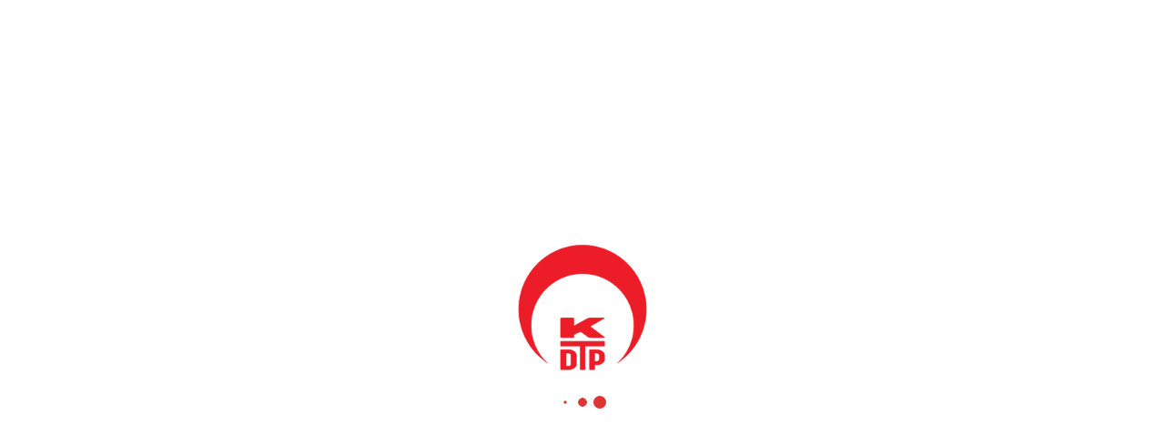

--- FILE ---
content_type: text/html; charset=UTF-8
request_url: https://www.kdtp.org/hazirlik-asamasi/
body_size: 43137
content:

<!DOCTYPE html>
<html lang="tr-TR" prefix="og: http://ogp.me/ns# fb: http://ogp.me/ns/fb#">
<head>
<meta charset="UTF-8">
<meta name="viewport" content="width=device-width, initial-scale=1">
<link rel="profile" href="http://gmpg.org/xfn/11">

<title>Hazırlık Aşaması &#8211; Kosova Demokratik Türk Partisi</title>
<meta name='robots' content='max-image-preview:large' />
<link rel='dns-prefetch' href='//fonts.googleapis.com' />
<link rel="alternate" type="application/rss+xml" title="Kosova Demokratik Türk Partisi &raquo; akışı" href="https://www.kdtp.org/feed/" />
<link rel="alternate" title="oEmbed (JSON)" type="application/json+oembed" href="https://www.kdtp.org/wp-json/oembed/1.0/embed?url=https%3A%2F%2Fwww.kdtp.org%2Fhazirlik-asamasi%2F&#038;lang=tr" />
<link rel="alternate" title="oEmbed (XML)" type="text/xml+oembed" href="https://www.kdtp.org/wp-json/oembed/1.0/embed?url=https%3A%2F%2Fwww.kdtp.org%2Fhazirlik-asamasi%2F&#038;format=xml&#038;lang=tr" />
<style id='wp-img-auto-sizes-contain-inline-css' type='text/css'>
img:is([sizes=auto i],[sizes^="auto," i]){contain-intrinsic-size:3000px 1500px}
/*# sourceURL=wp-img-auto-sizes-contain-inline-css */
</style>

<style id='wp-emoji-styles-inline-css' type='text/css'>

	img.wp-smiley, img.emoji {
		display: inline !important;
		border: none !important;
		box-shadow: none !important;
		height: 1em !important;
		width: 1em !important;
		margin: 0 0.07em !important;
		vertical-align: -0.1em !important;
		background: none !important;
		padding: 0 !important;
	}
/*# sourceURL=wp-emoji-styles-inline-css */
</style>
<link rel='stylesheet' id='wp-block-library-css' href='https://www.kdtp.org/wp-includes/css/dist/block-library/style.min.css?ver=6.9' type='text/css' media='all' />
<style id='global-styles-inline-css' type='text/css'>
:root{--wp--preset--aspect-ratio--square: 1;--wp--preset--aspect-ratio--4-3: 4/3;--wp--preset--aspect-ratio--3-4: 3/4;--wp--preset--aspect-ratio--3-2: 3/2;--wp--preset--aspect-ratio--2-3: 2/3;--wp--preset--aspect-ratio--16-9: 16/9;--wp--preset--aspect-ratio--9-16: 9/16;--wp--preset--color--black: #000000;--wp--preset--color--cyan-bluish-gray: #abb8c3;--wp--preset--color--white: #ffffff;--wp--preset--color--pale-pink: #f78da7;--wp--preset--color--vivid-red: #cf2e2e;--wp--preset--color--luminous-vivid-orange: #ff6900;--wp--preset--color--luminous-vivid-amber: #fcb900;--wp--preset--color--light-green-cyan: #7bdcb5;--wp--preset--color--vivid-green-cyan: #00d084;--wp--preset--color--pale-cyan-blue: #8ed1fc;--wp--preset--color--vivid-cyan-blue: #0693e3;--wp--preset--color--vivid-purple: #9b51e0;--wp--preset--gradient--vivid-cyan-blue-to-vivid-purple: linear-gradient(135deg,rgb(6,147,227) 0%,rgb(155,81,224) 100%);--wp--preset--gradient--light-green-cyan-to-vivid-green-cyan: linear-gradient(135deg,rgb(122,220,180) 0%,rgb(0,208,130) 100%);--wp--preset--gradient--luminous-vivid-amber-to-luminous-vivid-orange: linear-gradient(135deg,rgb(252,185,0) 0%,rgb(255,105,0) 100%);--wp--preset--gradient--luminous-vivid-orange-to-vivid-red: linear-gradient(135deg,rgb(255,105,0) 0%,rgb(207,46,46) 100%);--wp--preset--gradient--very-light-gray-to-cyan-bluish-gray: linear-gradient(135deg,rgb(238,238,238) 0%,rgb(169,184,195) 100%);--wp--preset--gradient--cool-to-warm-spectrum: linear-gradient(135deg,rgb(74,234,220) 0%,rgb(151,120,209) 20%,rgb(207,42,186) 40%,rgb(238,44,130) 60%,rgb(251,105,98) 80%,rgb(254,248,76) 100%);--wp--preset--gradient--blush-light-purple: linear-gradient(135deg,rgb(255,206,236) 0%,rgb(152,150,240) 100%);--wp--preset--gradient--blush-bordeaux: linear-gradient(135deg,rgb(254,205,165) 0%,rgb(254,45,45) 50%,rgb(107,0,62) 100%);--wp--preset--gradient--luminous-dusk: linear-gradient(135deg,rgb(255,203,112) 0%,rgb(199,81,192) 50%,rgb(65,88,208) 100%);--wp--preset--gradient--pale-ocean: linear-gradient(135deg,rgb(255,245,203) 0%,rgb(182,227,212) 50%,rgb(51,167,181) 100%);--wp--preset--gradient--electric-grass: linear-gradient(135deg,rgb(202,248,128) 0%,rgb(113,206,126) 100%);--wp--preset--gradient--midnight: linear-gradient(135deg,rgb(2,3,129) 0%,rgb(40,116,252) 100%);--wp--preset--font-size--small: 13px;--wp--preset--font-size--medium: 20px;--wp--preset--font-size--large: 36px;--wp--preset--font-size--x-large: 42px;--wp--preset--spacing--20: 0.44rem;--wp--preset--spacing--30: 0.67rem;--wp--preset--spacing--40: 1rem;--wp--preset--spacing--50: 1.5rem;--wp--preset--spacing--60: 2.25rem;--wp--preset--spacing--70: 3.38rem;--wp--preset--spacing--80: 5.06rem;--wp--preset--shadow--natural: 6px 6px 9px rgba(0, 0, 0, 0.2);--wp--preset--shadow--deep: 12px 12px 50px rgba(0, 0, 0, 0.4);--wp--preset--shadow--sharp: 6px 6px 0px rgba(0, 0, 0, 0.2);--wp--preset--shadow--outlined: 6px 6px 0px -3px rgb(255, 255, 255), 6px 6px rgb(0, 0, 0);--wp--preset--shadow--crisp: 6px 6px 0px rgb(0, 0, 0);}:where(.is-layout-flex){gap: 0.5em;}:where(.is-layout-grid){gap: 0.5em;}body .is-layout-flex{display: flex;}.is-layout-flex{flex-wrap: wrap;align-items: center;}.is-layout-flex > :is(*, div){margin: 0;}body .is-layout-grid{display: grid;}.is-layout-grid > :is(*, div){margin: 0;}:where(.wp-block-columns.is-layout-flex){gap: 2em;}:where(.wp-block-columns.is-layout-grid){gap: 2em;}:where(.wp-block-post-template.is-layout-flex){gap: 1.25em;}:where(.wp-block-post-template.is-layout-grid){gap: 1.25em;}.has-black-color{color: var(--wp--preset--color--black) !important;}.has-cyan-bluish-gray-color{color: var(--wp--preset--color--cyan-bluish-gray) !important;}.has-white-color{color: var(--wp--preset--color--white) !important;}.has-pale-pink-color{color: var(--wp--preset--color--pale-pink) !important;}.has-vivid-red-color{color: var(--wp--preset--color--vivid-red) !important;}.has-luminous-vivid-orange-color{color: var(--wp--preset--color--luminous-vivid-orange) !important;}.has-luminous-vivid-amber-color{color: var(--wp--preset--color--luminous-vivid-amber) !important;}.has-light-green-cyan-color{color: var(--wp--preset--color--light-green-cyan) !important;}.has-vivid-green-cyan-color{color: var(--wp--preset--color--vivid-green-cyan) !important;}.has-pale-cyan-blue-color{color: var(--wp--preset--color--pale-cyan-blue) !important;}.has-vivid-cyan-blue-color{color: var(--wp--preset--color--vivid-cyan-blue) !important;}.has-vivid-purple-color{color: var(--wp--preset--color--vivid-purple) !important;}.has-black-background-color{background-color: var(--wp--preset--color--black) !important;}.has-cyan-bluish-gray-background-color{background-color: var(--wp--preset--color--cyan-bluish-gray) !important;}.has-white-background-color{background-color: var(--wp--preset--color--white) !important;}.has-pale-pink-background-color{background-color: var(--wp--preset--color--pale-pink) !important;}.has-vivid-red-background-color{background-color: var(--wp--preset--color--vivid-red) !important;}.has-luminous-vivid-orange-background-color{background-color: var(--wp--preset--color--luminous-vivid-orange) !important;}.has-luminous-vivid-amber-background-color{background-color: var(--wp--preset--color--luminous-vivid-amber) !important;}.has-light-green-cyan-background-color{background-color: var(--wp--preset--color--light-green-cyan) !important;}.has-vivid-green-cyan-background-color{background-color: var(--wp--preset--color--vivid-green-cyan) !important;}.has-pale-cyan-blue-background-color{background-color: var(--wp--preset--color--pale-cyan-blue) !important;}.has-vivid-cyan-blue-background-color{background-color: var(--wp--preset--color--vivid-cyan-blue) !important;}.has-vivid-purple-background-color{background-color: var(--wp--preset--color--vivid-purple) !important;}.has-black-border-color{border-color: var(--wp--preset--color--black) !important;}.has-cyan-bluish-gray-border-color{border-color: var(--wp--preset--color--cyan-bluish-gray) !important;}.has-white-border-color{border-color: var(--wp--preset--color--white) !important;}.has-pale-pink-border-color{border-color: var(--wp--preset--color--pale-pink) !important;}.has-vivid-red-border-color{border-color: var(--wp--preset--color--vivid-red) !important;}.has-luminous-vivid-orange-border-color{border-color: var(--wp--preset--color--luminous-vivid-orange) !important;}.has-luminous-vivid-amber-border-color{border-color: var(--wp--preset--color--luminous-vivid-amber) !important;}.has-light-green-cyan-border-color{border-color: var(--wp--preset--color--light-green-cyan) !important;}.has-vivid-green-cyan-border-color{border-color: var(--wp--preset--color--vivid-green-cyan) !important;}.has-pale-cyan-blue-border-color{border-color: var(--wp--preset--color--pale-cyan-blue) !important;}.has-vivid-cyan-blue-border-color{border-color: var(--wp--preset--color--vivid-cyan-blue) !important;}.has-vivid-purple-border-color{border-color: var(--wp--preset--color--vivid-purple) !important;}.has-vivid-cyan-blue-to-vivid-purple-gradient-background{background: var(--wp--preset--gradient--vivid-cyan-blue-to-vivid-purple) !important;}.has-light-green-cyan-to-vivid-green-cyan-gradient-background{background: var(--wp--preset--gradient--light-green-cyan-to-vivid-green-cyan) !important;}.has-luminous-vivid-amber-to-luminous-vivid-orange-gradient-background{background: var(--wp--preset--gradient--luminous-vivid-amber-to-luminous-vivid-orange) !important;}.has-luminous-vivid-orange-to-vivid-red-gradient-background{background: var(--wp--preset--gradient--luminous-vivid-orange-to-vivid-red) !important;}.has-very-light-gray-to-cyan-bluish-gray-gradient-background{background: var(--wp--preset--gradient--very-light-gray-to-cyan-bluish-gray) !important;}.has-cool-to-warm-spectrum-gradient-background{background: var(--wp--preset--gradient--cool-to-warm-spectrum) !important;}.has-blush-light-purple-gradient-background{background: var(--wp--preset--gradient--blush-light-purple) !important;}.has-blush-bordeaux-gradient-background{background: var(--wp--preset--gradient--blush-bordeaux) !important;}.has-luminous-dusk-gradient-background{background: var(--wp--preset--gradient--luminous-dusk) !important;}.has-pale-ocean-gradient-background{background: var(--wp--preset--gradient--pale-ocean) !important;}.has-electric-grass-gradient-background{background: var(--wp--preset--gradient--electric-grass) !important;}.has-midnight-gradient-background{background: var(--wp--preset--gradient--midnight) !important;}.has-small-font-size{font-size: var(--wp--preset--font-size--small) !important;}.has-medium-font-size{font-size: var(--wp--preset--font-size--medium) !important;}.has-large-font-size{font-size: var(--wp--preset--font-size--large) !important;}.has-x-large-font-size{font-size: var(--wp--preset--font-size--x-large) !important;}
/*# sourceURL=global-styles-inline-css */
</style>

<style id='classic-theme-styles-inline-css' type='text/css'>
/*! This file is auto-generated */
.wp-block-button__link{color:#fff;background-color:#32373c;border-radius:9999px;box-shadow:none;text-decoration:none;padding:calc(.667em + 2px) calc(1.333em + 2px);font-size:1.125em}.wp-block-file__button{background:#32373c;color:#fff;text-decoration:none}
/*# sourceURL=/wp-includes/css/classic-themes.min.css */
</style>
<link rel='stylesheet' id='contact-form-7-css' href='https://www.kdtp.org/wp-content/plugins/contact-form-7/includes/css/styles.css?ver=6.1.4' type='text/css' media='all' />
<link rel='stylesheet' id='document-gallery-css' href='https://www.kdtp.org/wp-content/plugins/document-gallery/src/assets/css/style.min.css?ver=5.1.0' type='text/css' media='all' />
<link rel='stylesheet' id='font-awesome-css' href='https://www.kdtp.org/wp-content/themes/thetis/assets/vendors/font-awesome/css/fontawesome.css?ver=5.8.2' type='text/css' media='all' />
<link rel='stylesheet' id='bootstrap-select-css' href='https://www.kdtp.org/wp-content/plugins/g5-core/assets/vendors/bootstrap-select/css/bootstrap-select.min.css?ver=1.13.14' type='text/css' media='all' />
<link rel='stylesheet' id='bootstrap-css' href='https://www.kdtp.org/wp-content/plugins/g5-core/assets/vendors/bootstrap/css/bootstrap.min.css?ver=4.3.1' type='text/css' media='all' />
<link rel='stylesheet' id='slick-css' href='https://www.kdtp.org/wp-content/plugins/g5-core/assets/vendors/slick/slick.min.css?ver=1.8.1' type='text/css' media='all' />
<link rel='stylesheet' id='magnific-popup-css' href='https://www.kdtp.org/wp-content/plugins/g5-core/lib/smart-framework/assets/vendors/magnific-popup/magnific-popup.min.css?ver=1.1.0' type='text/css' media='all' />
<link rel='stylesheet' id='ladda-css' href='https://www.kdtp.org/wp-content/plugins/g5-core/assets/vendors/ladda/ladda-themeless.min.css?ver=1.0.5' type='text/css' media='all' />
<link rel='stylesheet' id='perfect-scrollbar-css' href='https://www.kdtp.org/wp-content/plugins/g5-core/lib/smart-framework/assets/vendors/perfect-scrollbar/css/perfect-scrollbar.min.css?ver=0.6.15' type='text/css' media='all' />
<link rel='stylesheet' id='justifiedGallery-css' href='https://www.kdtp.org/wp-content/plugins/g5-core/assets/vendors/justified-gallery/justifiedGallery.min.css?ver=3.7.0' type='text/css' media='all' />
<link rel='stylesheet' id='spinkit-three-bounce-css' href='https://www.kdtp.org/wp-content/plugins/g5-core/assets/vendors/spinkit/three-bounce.min.css?ver=6.9' type='text/css' media='all' />
<link rel='stylesheet' id='g5core_frontend-css' href='https://www.kdtp.org/wp-content/plugins/g5-core/assets/scss/frontend.min.css?ver=1.1.1' type='text/css' media='all' />
<link rel='stylesheet' id='g5core_xmenu-animate-css' href='https://www.kdtp.org/wp-content/plugins/g5-core/inc/xmenu/assets/css/animate.min.css?ver=3.5.1' type='text/css' media='all' />
<link rel='stylesheet' id='g5blog_frontend-css' href='https://www.kdtp.org/wp-content/plugins/g5-blog/assets/scss/frontend.min.css?ver=1.0.6' type='text/css' media='all' />
<link rel='stylesheet' id='g5element_count_down-css' href='https://www.kdtp.org/wp-content/plugins/g5-element/assets/shortcode-css/count-down.min.css?ver=1.0.8' type='text/css' media='all' />
<link rel='stylesheet' id='g5element_heading-css' href='https://www.kdtp.org/wp-content/plugins/g5-element/assets/shortcode-css/heading.min.css?ver=1.0.8' type='text/css' media='all' />
<link rel='stylesheet' id='g5element_social_icons-css' href='https://www.kdtp.org/wp-content/plugins/g5-element/assets/shortcode-css/social-icons.min.css?ver=1.0.8' type='text/css' media='all' />
<link rel='stylesheet' id='js_composer_front-css' href='https://www.kdtp.org/wp-content/plugins/js_composer/assets/css/js_composer.min.css?ver=8.7.2' type='text/css' media='all' />
<link rel='stylesheet' id='g5element_vc-frontend-css' href='https://www.kdtp.org/wp-content/plugins/g5-element/assets/css/vc-frontend.min.css?ver=1.0.8' type='text/css' media='all' />
<link rel='stylesheet' id='dflip-style-css' href='https://www.kdtp.org/wp-content/plugins/3d-flipbook-dflip-lite/assets/css/dflip.min.css?ver=2.4.20' type='text/css' media='all' />
<link rel='stylesheet' id='thetis-style-css' href='https://www.kdtp.org/wp-content/themes/thetis/style.min.css?ver=1.0.0' type='text/css' media='all' />
<link rel='stylesheet' id='thetis-google-fonts-css' href='https://fonts.googleapis.com/css?family=Karla%3A100%2C100i%2C200%2C200i%2C300%2C300i%2C400%2C400i%2C600%2C600i%2C700%2C700i%2C800%2C800i%2C900%2C900i%7CWork+Sans%3A100%2C100i%2C200%2C200i%2C300%2C300i%2C400%2C400i%2C600%2C600i%2C700%2C700i%2C800%2C800i%2C900%2C900i&#038;subset=latin%2Clatin-ext&#038;ver=6.9' type='text/css' media='all' />
<link rel='stylesheet' id='gsf_google-fonts-css' href='https://fonts.googleapis.com/css?family=Karla%3A400i%2C400%2C700i%2C700%7CWork+Sans%3A100%2C200%2C300%2C400%2C500%2C600%2C700%2C800%2C900&#038;subset=latin%2Clatin-ext&#038;ver=6.9' type='text/css' media='all' />
		<script type="text/javascript">
			ajaxurl = typeof(ajaxurl) !== 'string' ? 'https://www.kdtp.org/wp-admin/admin-ajax.php' : ajaxurl;
		</script>
		<script type="text/javascript" src="https://www.kdtp.org/wp-includes/js/jquery/jquery.min.js?ver=3.7.1" id="jquery-core-js"></script>
<script type="text/javascript" src="https://www.kdtp.org/wp-includes/js/jquery/jquery-migrate.min.js?ver=3.4.1" id="jquery-migrate-js"></script>
<script type="text/javascript" src="https://www.kdtp.org/wp-content/plugins/g5-core/assets/vendors/waypoints/jquery.waypoints.min.js?ver=4.0.1" id="waypoints-js"></script>
<script></script><link rel="https://api.w.org/" href="https://www.kdtp.org/wp-json/" /><link rel="alternate" title="JSON" type="application/json" href="https://www.kdtp.org/wp-json/wp/v2/pages/10406" /><link rel="EditURI" type="application/rsd+xml" title="RSD" href="https://www.kdtp.org/xmlrpc.php?rsd" />
<meta name="generator" content="WordPress 6.9" />
<link rel="canonical" href="https://www.kdtp.org/hazirlik-asamasi/" />
<link rel='shortlink' href='https://www.kdtp.org/?p=10406' />
<style type="text/css" id="g5core-custom-css"> .text-color,body {  color: #858a95;}.gel-heading-subtitle, .gel-icon-box-style-08 .btn-box .btn.btn-link:after, .gel-counter, .gel-video-text, .gel-testimonial .author-attr .gel-testimonial-name, .gel-our-team-name, .slick-arrows .slick-arrow:hover, .gel-image-box .btn.btn-link:after, .site-info a, ul.breadcrumbs li.breadcrumb-leaf, .g5core-breadcrumbs li.breadcrumb-leaf, .slick-dots li.slick-active,.slick-dots li:hover,.slick-arrow:active,.slick-dots li:active,.slick-arrow:focus,.slick-dots li:focus, .g5core__cate-filer li:hover, .g5core__cate-filer li:active, .g5core__cate-filer li.active, .wp-block-button.is-style-outline .wp-block-button__link:not(.has-text-color), .wp-block-archives li > a:hover,.wp-block-categories li > a:hover, .wp-block-archives .current-cat > a,.wp-block-categories .current-cat > a, .wp-block-latest-posts a:hover,.wp-block-latest-comments a:hover, .article-post .entry-title a:hover, .article-post .entry-meta a:hover, .article-post .entry-meta .meta-author .title-meta-author, .author-info-content .name a:hover, .comment-form a:hover, .comment-list li.pingback .comment-body .edit-link a:hover,.comment-list li.trackback .comment-body .edit-link a:hover, .comment-list .comment-author .fn > a:hover, .comment-list .reply a:hover,.comment-list .comment-metadata a:hover, .comment-list .comment-reply-title small a:hover, .page-numbers:not(ul).current, .page-numbers:not(ul):hover, ul.g5blog__post-meta li.meta-author span, ul.g5blog__post-meta li a:hover, .g5blog__post-title:hover, .g5blog__loop-more:after, .g5blog__loop-more:hover, .g5blog__single-meta-tag a:hover, .g5blog__single-meta-tag a:focus, .g5blog__post-grid-2 ul.g5blog__post-meta, .primary-sidebar .widget-title:before, .widget_search input:focus + button:before, .widget_rss ul a:hover,.widget_recent_entries ul a:hover,.widget_recent_comments ul a:hover,.widget_meta ul a:hover, .widget_archive ul li > a:hover,.widget_categories ul li > a:hover,.widget_nav_menu ul li > a:hover,.widget_pages ul li > a:hover, .widget_archive ul .current-cat > a,.widget_categories ul .current-cat > a,.widget_nav_menu ul .current-cat > a,.widget_pages ul .current-cat > a, .tagcloud a:hover, .content-404-wrapper h2 {  color: #dd3333;}.slick-hover-accent .slick-arrows .slick-arrow:hover {  color: #dd3333 !important;}.icon-box-hover-line-bt .gel-icon-box:after, .menu-horizontal > .menu-item > a:before, .menu-horizontal .sub-menu .menu-item > a:before, div.x-mega-sub-menu .gel-list .gel-list-item:before, .g5core-back-to-top:focus, .g5core-back-to-top:hover, .g5core__paging.next-prev > a:not(.disable):hover,ul.g5core__share-list li a:hover,  .post-navigation .nav-links > div:hover, .page-numbers:not(ul).prev:hover, .page-numbers:not(ul).next:hover, .page-links > .page-links-text,.g5blog__post-grid-2 .g5blog__post-featured:before {  background-color:#dd3333;}blockquote, .g5core__paging.next-prev > a:not(.disable):hover,ul.g5core__share-list li a:hover,  .wp-block-quote, .wp-block-quote[style*="text-align:right"], .wp-block-quote[style*="text-align: right"], .wp-block-quote.is-style-large, .wp-block-quote.is-large, .wp-block-button.is-style-outline .wp-block-button__link:hover, .post-navigation .nav-links > div:hover, .page-numbers:not(ul).prev:hover, .page-numbers:not(ul).next:hover, .page-links > .page-links-text, .widget_search input:focus {  border-color: #dd3333;}.btn.btn-accent.btn-link {  color: #dd3333;}.btn.btn-accent.btn-outline:focus, .btn.btn-accent.btn-outline:hover, .btn.btn-accent.btn-outline:active {  background-color: #dd3333;  color: #fff;  border-color: #dd3333;}.btn.btn-accent:focus, .btn.btn-accent:hover, .btn.btn-accent:active {  color: #fff;  background-color: #c82121;  border-color: #bd2020;}.btn.btn-accent {  color: #fff;  background-color: #dd3333;  border-color: #dd3333;}.btn.btn-link,button.btn-link,input[type=button].btn-link,input[type=reset].btn-link,input[type=submit].btn-link {  color: #dd3333;}.btn.btn-outline:focus, .btn.btn-outline:hover, .btn.btn-outline:active,button.btn-outline:focus,button.btn-outline:hover,button.btn-outline:active,input[type=button].btn-outline:focus,input[type=button].btn-outline:hover,input[type=button].btn-outline:active,input[type=reset].btn-outline:focus,input[type=reset].btn-outline:hover,input[type=reset].btn-outline:active,input[type=submit].btn-outline:focus,input[type=submit].btn-outline:hover,input[type=submit].btn-outline:active {  background-color: #dd3333;  color: #fff;  border-color: #dd3333;}.btn,button,input[type=button],input[type=reset],input[type=submit] {  color: #fff;  background-color: #dd3333;  border-color: #dd3333;}::-moz-selection {  background-color: #dd3333;  color: #fff;}::selection {  background-color: #dd3333;  color: #fff;}.wp-block-button__link:not(.has-background):not(.has-text-color) {  color: #fff;  background-color: #dd3333;  border-color: #dd3333;}.wp-block-button:not(.is-style-outline) .wp-block-button__link:hover {  color: #fff;  background-color: #dd3333;  border-color: #dd3333;}.wp-block-button.is-style-outline .wp-block-button__link:hover {  background-color: #dd3333 !important;}@media (min-width: 1200px) {  .custom-our-project-05 .g5portfolio__post-skin-modern.modern-center .g5portfolio__post-content {    background-color: #dd3333;  }}.accent-foreground-color,.g5core-back-to-top:focus,.g5core-back-to-top:hover,.g5core__paging.next-prev > a:not(.disable):hover,ul.g5core__share-list li a:hover,.wp-block-button.is-style-outline .wp-block-button__link:hover,.post-navigation .nav-links > div:hover,.page-numbers:not(ul).prev:hover,.page-numbers:not(ul).next:hover {  color: #fff;}.g5portfolio__post-title:hover, .g5portfolio__post-cat a:hover {  color: #dd3333;}.g5portfolio__single-navigation .nav-links > div.disabled:hover,.g5portfolio__single-navigation .nav-links > div a:hover, .g5portfolio__single-meta > div:before,.g5element__portfolio-slider .slick-arrow:hover,.g5portfolio__single .slick-arrow:hover,.g5portfolio__single-gallery .slick-arrow:hover {  background-color: #dd3333;  color: #fff;}.g5portfolio__single-navigation .nav-links > div.disabled:hover,.g5portfolio__single-navigation .nav-links > div a:hover,  .g5element__portfolio-slider .slick-arrow:hover,.g5portfolio__single .slick-arrow:hover,.g5portfolio__single-gallery .slick-arrow:hover {  border-color: #dd3333;}.g5services__post-cat:hover, .g5services__post-title:hover, .g5services__loop-view-more:hover, .g5services__loop-view-more i {  color: #dd3333;}.g5services__single-navigation .nav-links > div.disabled:hover,.g5services__single-navigation .nav-links > div a:hover {  background-color:#dd3333;}.g5services__single-navigation .nav-links > div.disabled:hover,.g5services__single-navigation .nav-links > div a:hover {  border-color: #dd3333;}   .border-color,hr,table th,table td,table thead th,.icon-box-border .gel-icon-box,.icon-box-hover-bg .gel-icon-box,.clients-grid,.clients-grid .wpb_column:before,.clients-grid .wpb_column:after,.border-client .wpb_wrapper,.custom-our-team .gel-our-team-inner,.our-team-hover-card-flip .gel-our-team-inner,.image-box-content-border .gel-image-box .content-box,.site-header .site-navigation,.site-header .search-form-wrapper .search-form,ul.g5core__share-list li a,.wp-block-table th,.wp-block-table td,ul.wp-block-latest-posts.is-grid li,.post-navigation .nav-links > div,.page-links > .page-links-text,.page-links > a,.g5blog__single,.g5blog__post-medium-image .g5blog__post-inner,.g5blog__post-grid-2 .g5blog__post-inner,.widget_search input,.widget_calendar caption {  border-color:#ebebeb;}.border-color,.contact-sidebar-services,.g5services__post-skin-bordered .g5services__post-content,.g5services__single {   border-color:#ebebeb;}.border-color,.g5portfolio__single {  border-color:#ebebeb;}.border-color,hr,table th,table td,table thead th,.wp-block-table th,.wp-block-table td,ul.wp-block-latest-posts.is-grid li {  border-color:#ebebeb;}.heading-color,h1,h2,h3,h4,h5,h6,.h1,.h2,.h3,.h4,.h5,.h6,blockquote p,.gel-icon-box-style-08 .btn-box .btn.btn-link,.gel-icon-box-style-08 .btn-box .btn.btn-link:hover,.gel-icon-box-style-08 .btn-box .btn.btn-link:active,.white-text-color .thetis-contact select option,.slick-arrows,.slick-slider.white-text-color .slick-arrows .slick-arrow:hover,.slick-arrows-light .slick-arrows .slick-arrow:hover,.site-branding-text .site-title a,div.x-mega-sub-menu .gel-list .gel-list-item:hover,.page-main-title,.g5core__paging.next-prev > a,.comments-area .comments-title,.comments-area .comment-reply-title,.comment-list li.pingback .comment-body a:not(.comment-edit-link),.comment-list li.trackback .comment-body a:not(.comment-edit-link),.comment-list .comment-author .fn,.comment-list .reply,.post-navigation .nav-links .nav-title,.page-numbers:not(ul).prev,.page-numbers:not(ul).next,.g5blog__loop-more,.g5blog__single-meta-tag .g5blog__tag-label,.g5blog__block-title,.widget .widget-title,.widget_search button:before,.tagcloud label {  color: #000000;}.heading-color,.g5services__loop-view-more,.g5services__single-navigation .nav-links > div.disabled,.g5services__single-navigation .nav-links > div a,.g5services__single-related-wrap h4 {  color: #000000;}.heading-color,.g5portfolio__post-title,.custom-our-project-05 .g5element__portfolio-slider .slick-arrow:hover,.g5portfolio__single-navigation .nav-links > div.disabled,.g5portfolio__single-navigation .nav-links > div a,.g5portfolio__single-meta label,.g5portfolio__single-related-wrap h4 {   color: #000000;}.edit-post-layout__content .editor-post-title__block .editor-post-title__input {   color: #000000;}   .caption-color {  color: #9fa4af;}      textarea:-moz-placeholder,select:-moz-placeholder,input[type]:-moz-placeholder {  color: #858a95;}textarea::-moz-placeholder,select::-moz-placeholder,input[type]::-moz-placeholder {  color: #858a95;}textarea:-ms-input-placeholder,select:-ms-input-placeholder,input[type]:-ms-input-placeholder {  color: #858a95;}textarea::-webkit-input-placeholder,select::-webkit-input-placeholder,input[type]::-webkit-input-placeholder {  color: #858a95;}    .btn.btn-primary {   color: #fff;  background-color: #dd3333;  border-color: #dd3333;}.btn.btn-primary.btn-outline:focus, .btn.btn-primary.btn-outline:hover, .btn.btn-primary.btn-outline:active {   background-color: #dd3333;  color: #fff;  border-color: #dd3333;}.btn.btn-primary.btn-link {  color:#dd3333;} .thetis-contact .wpcf7-not-valid {  border-color: #dd3333 !important;}.primary-color {  color: #dd3333;}.primary-bg-color,.thetis-contact + .wpcf7-validation-errors {  background-color:#dd3333;}.wpcf7-not-valid {border-color: #dd3333 !important;}         .btn.btn-secondary {  color: #fff;  background-color: #331d7f;  border-color: #331d7f;}.btn.btn-secondary.btn-outline:focus, .btn.btn-secondary.btn-outline:hover, .btn.btn-secondary.btn-outline:active {  background-color: #331d7f;  color: #fff;  border-color: #331d7f;}.btn.btn-secondary.btn-link {   color: #331d7f;}.secondary-color {  color: #331d7f;}.secondary-bg-color,.icon-box-hover-line-bt .gel-icon-box {    background-color: #331d7f;}   .btn.btn-dark {  color: #fff;  background-color: #222;  border-color: #222;}.btn.btn-dark.btn-outline:focus, .btn.btn-dark.btn-outline:hover, .btn.btn-dark.btn-outline:active {  background-color: #222;  color: #fff;  border-color: #222;}.btn.btn-dark.btn-link {  color: #222;}.btn.btn-light {  color: #222;  background-color: #fafafa;  border-color: #fafafa;}.btn.btn-light:focus, .btn.btn-light:hover, .btn.btn-light:active {  color: #222;  background-color: #e6e6e6;  border-color: #e0e0e0;}.btn.btn-light.btn-outline:focus, .btn.btn-light.btn-outline:hover, .btn.btn-light.btn-outline:active {  background-color: #fafafa;  color: #222;  border-color: #fafafa;}.btn.btn-light.btn-link {  color: #fafafa;}select {  background-image: linear-gradient(45deg, transparent 50%,  #dd3333 50%), linear-gradient(135deg, #dd3333 50%,transparent 50%);}.bg-gradient {  background: linear-gradient(330deg,  #dd3333  0%, #dd3333);}.icon-box-hover-bg .gel-icon-box:hover {  background: linear-gradient(300deg,  #dd3333 0%, #dd3333);}.custom-our-team .gel-our-team:hover .gel-our-team-inner {   background: linear-gradient(300deg,  #dd3333 0%, #dd3333);}@media (min-width: 1200px) { .our-team-hover-card-flip .gel-our-team .flip-card-back {    background: linear-gradient(300deg,  #dd3333 0%, #dd3333);  }}.btn.btn-gradient {  background: linear-gradient(300deg,  #dd3333 0%, #dd3333);}.btn.btn-gradient:hover {  background: linear-gradient(300deg,  #dd3333 0%, #dd3333);}.footer-gradient {  background: linear-gradient(300deg,  #dd3333 0%, #dd3333);}.g5portfolio__post-default .g5core__entry-thumbnail:after {    background: linear-gradient(300deg,  #dd3333 0%, #dd3333);}.g5portfolio__post-skin-modern.modern-bottom-left .g5portfolio__post-featured:hover .g5core__entry-thumbnail:after{background: linear-gradient(300deg,  #dd3333 0%, #dd3333);}      .font-body,body,.gel-heading-custom .gel-heading-title,.heading-client-logo .gel-heading-title,div.x-mega-sub-menu .gel-heading-title,.g5core-site-footer .widget .widget-title {  font-family: Work Sans;}.font-primary,.custom-title-404 h1,.gel-heading-title,.gel-counter,.site-branding-text .site-title,.page-main-title,.article-post .entry-title,.comments-area .comments-title,.comments-area .comment-reply-title,.g5blog__post-meta-date span.day,.g5blog__single-title,.g5blog__block-title,.g5blog__post-large-image .g5blog__post-title,.widget .widget-title {   font-family: Work Sans;}.font-primary,.g5services__single-related-wrap h4,.g5services__single-title { font-family: Work Sans;}.font-primary,.g5portfolio__single-title,.g5portfolio__single-related-wrap h4 {   font-family: Work Sans;}.font-primary,.custom-title-404 h1,.article-post .entry-title {   font-family: Work Sans;}                .g5core__image-size-thumbnail:before {                    padding-top: 100%;                }                .g5core__image-size-medium:before {                    padding-top: 100%;                }                .g5core__image-size-large:before {                    padding-top: 100%;                }                .g5core__image-size-1536x1536:before {                    padding-top: 100%;                }                .g5core__image-size-2048x2048:before {                    padding-top: 100%;                }                .g5core__image-size-thetis-featured-image:before {                    padding-top: 56.25%;                }            .g5blog__single-layout-6 .g5core-page-title + .g5blog__single-featured{                padding-top: 0px;            }.vc_progress_bar .vc_general.vc_single_bar.vc_progress-bar-color-accent .vc_bar,.vc_progress_bar.vc_progress-bar-color-accent .vc_single_bar .vc_bar {    background-color: #dd3333;}.vc_progress_bar .vc_general.vc_single_bar.vc_progress-bar-color-accent .vc_label,.vc_progress_bar.vc_progress-bar-color-accent .vc_single_bar .vc_label {    color: #fff;}.vc_progress_bar .vc_general.vc_single_bar.vc_progress-bar-color-primary .vc_bar,.vc_progress_bar.vc_progress-bar-color-primary .vc_single_bar .vc_bar {    background-color: #dd3333;}.vc_progress_bar .vc_general.vc_single_bar.vc_progress-bar-color-primary .vc_label,.vc_progress_bar.vc_progress-bar-color-primary .vc_single_bar .vc_label {    color: #fff;}.vc_progress_bar .vc_general.vc_single_bar.vc_progress-bar-color-secondary .vc_bar,.vc_progress_bar.vc_progress-bar-color-secondary .vc_single_bar .vc_bar {    background-color: #331d7f;}.vc_progress_bar .vc_general.vc_single_bar.vc_progress-bar-color-secondary .vc_label,.vc_progress_bar.vc_progress-bar-color-secondary .vc_single_bar .vc_label {    color: #fff;}body {font-family: Work Sans;font-size: 16px;font-weight: 400;font-style: normal;text-transform: none;letter-spacing: 0em;}h1 {font-family: Work Sans;font-size: 48px;font-weight: 400;font-style: normal;text-transform: none;letter-spacing: -0.05em;}h2 {font-family: Work Sans;font-size: 36px;font-weight: 400;font-style: normal;text-transform: none;letter-spacing: -0.05em;}h3 {font-family: Work Sans;font-size: 30px;font-weight: 400;font-style: normal;text-transform: none;letter-spacing: -0.05em;}h4 {font-family: Work Sans;font-size: 24px;font-weight: 400;font-style: normal;text-transform: none;letter-spacing: -0.05em;}h5 {font-family: Work Sans;font-size: 20px;font-weight: 400;font-style: normal;text-transform: none;letter-spacing: -0.05em;}h6 {font-family: Work Sans;font-size: 16px;font-weight: 400;font-style: normal;text-transform: none;letter-spacing: 0em;}.display-1 {font-family: Work Sans!important;font-size: 16px;font-weight: 400!important;font-style: normal!important;text-transform: none!important;letter-spacing: 0em!important;}.display-2 {font-family: Work Sans!important;font-size: 16px;font-weight: 400!important;font-style: normal!important;text-transform: none!important;letter-spacing: 0em!important;}.display-3 {font-family: Work Sans!important;font-size: 16px;font-weight: 400!important;font-style: normal!important;text-transform: none!important;letter-spacing: 0em!important;}.display-4 {font-family: Work Sans!important;font-size: 16px;font-weight: 400!important;font-style: normal!important;text-transform: none!important;letter-spacing: 0em!important;}body {color:#858a95}.text-color{color:#858a95!important}.accent-text-color{color:#dd3333!important}.accent-text-hover-color:hover{color:#dd3333!important}.accent-bg-color{background-color:#dd3333!important}.accent-bg-hover-color:hover{background-color:#dd3333!important}.accent-border-color{border-color:#dd3333!important}.accent-border-hover-color:hover{border-color:#dd3333!important}.border-text-color{color:#ebebeb!important}.border-text-hover-color:hover{color:#ebebeb!important}.border-bg-color{background-color:#ebebeb!important}.border-bg-hover-color:hover{background-color:#ebebeb!important}.border-border-color{border-color:#ebebeb!important}.border-border-hover-color:hover{border-color:#ebebeb!important}.heading-text-color{color:#000000!important}.heading-text-hover-color:hover{color:#000000!important}.heading-bg-color{background-color:#000000!important}.heading-bg-hover-color:hover{background-color:#000000!important}.heading-border-color{border-color:#000000!important}.heading-border-hover-color:hover{border-color:#000000!important}.caption-text-color{color:#9fa4af!important}.caption-text-hover-color:hover{color:#9fa4af!important}.caption-bg-color{background-color:#9fa4af!important}.caption-bg-hover-color:hover{background-color:#9fa4af!important}.caption-border-color{border-color:#9fa4af!important}.caption-border-hover-color:hover{border-color:#9fa4af!important}.placeholder-text-color{color:#858a95!important}.placeholder-text-hover-color:hover{color:#858a95!important}.placeholder-bg-color{background-color:#858a95!important}.placeholder-bg-hover-color:hover{background-color:#858a95!important}.placeholder-border-color{border-color:#858a95!important}.placeholder-border-hover-color:hover{border-color:#858a95!important}.primary-text-color{color:#dd3333!important}.primary-text-hover-color:hover{color:#dd3333!important}.primary-bg-color{background-color:#dd3333!important}.primary-bg-hover-color:hover{background-color:#dd3333!important}.primary-border-color{border-color:#dd3333!important}.primary-border-hover-color:hover{border-color:#dd3333!important}.secondary-text-color{color:#331d7f!important}.secondary-text-hover-color:hover{color:#331d7f!important}.secondary-bg-color{background-color:#331d7f!important}.secondary-bg-hover-color:hover{background-color:#331d7f!important}.secondary-border-color{border-color:#331d7f!important}.secondary-border-hover-color:hover{border-color:#331d7f!important}.dark-text-color{color:#222!important}.dark-text-hover-color:hover{color:#222!important}.dark-bg-color{background-color:#222!important}.dark-bg-hover-color:hover{background-color:#222!important}.dark-border-color{border-color:#222!important}.dark-border-hover-color:hover{border-color:#222!important}.light-text-color{color:#fafafa!important}.light-text-hover-color:hover{color:#fafafa!important}.light-bg-color{background-color:#fafafa!important}.light-bg-hover-color:hover{background-color:#fafafa!important}.light-border-color{border-color:#fafafa!important}.light-border-hover-color:hover{border-color:#fafafa!important}.gray-text-color{color:#898989!important}.gray-text-hover-color:hover{color:#898989!important}.gray-bg-color{background-color:#898989!important}.gray-bg-hover-color:hover{background-color:#898989!important}.gray-border-color{border-color:#898989!important}.gray-border-hover-color:hover{border-color:#898989!important}a {color:#dd3333}a:hover {color:#e45f5f}h1, h2, h3, h4, h5, h6 {color:#000000}.wp-block-image figcaption {color:#9fa4af}textarea:-moz-placeholder,select:-moz-placeholder,input[type]:-moz-placeholder {color: #858a95;}textarea::-moz-placeholder,select::-moz-placeholder,input[type]::-moz-placeholder {color: #858a95;}textarea:-ms-input-placeholder,select:-ms-input-placeholder,input[type]:-ms-input-placeholder {color: #858a95;}textarea::-webkit-input-placeholder,select::-webkit-input-placeholder,input[type]::-webkit-input-placeholder {color: #858a95;}#site-wrapper,#wrapper_content{background-color: #fff;background-image: url(https://www.kdtp.org/wp-content/uploads/2020/05/pixel_weave.png);background-position: center top;background-repeat: repeat;background-size: auto;background-attachment: scroll;}body.site-style-boxed{background-color: #fff;}@media screen and (max-width: 991px) {#site-header {display: none;}#site-mobile-header {display: block;}body.g5core-is-header-vertical.g5core-is-header-vertical-left {padding-left: 0;}body.g5core-is-header-vertical.g5core-is-header-vertical-right {padding-right: 0;}.x-mega-sub-menu .vc_column_container {width: 100%;    }}@media (min-width: 992px) {body.g5core__stretched_content .g5core__single-breadcrumbs > .container,body.g5core__stretched_content #primary-content > .container,.g5core-site-header.header-layout-stretched .g5core-header-bellow > .container, .g5core-site-header.header-layout-stretched .g5core-header-above > .container,  .g5core-site-header.header-layout-stretched .g5core-header-navigation > .container,   .g5core-site-header.header-layout-stretched .g5core-top-bar-desktop > .container,    .g5core-site-header.header-layout-stretched .g5core-header-desktop-wrapper > .container {    max-width: 95%;}}.g5core-site-header,.g5core-header-vertical {background-color: ;color: ;}.g5core-site-header.header-border-bottom {border-bottom: solid 1px ;}.g5core-header-customize ul.g5core-social-networks.g5core-social-networks a:hover,.g5core-header-desktop-wrapper .site-branding-text .site-title a:hover,.g5core-header-desktop-wrapper .menu-horizontal .menu-current > a,.g5core-header-desktop-wrapper .menu-horizontal .current-menu-parent > a,.g5core-header-desktop-wrapper .menu-horizontal .current-menu-ancestor > a,.g5core-header-desktop-wrapper .menu-horizontal .current-menu-item > a,.g5core-header-desktop-wrapper .menu-horizontal .menu-item > a:hover,.g5core-header-desktop-wrapper .menu-horizontal .menu-item > a:focus,.g5core-header-desktop-wrapper .site-branding-text .site-title a:hover,.g5core-header-desktop-wrapper .g5core-search-button a:hover,.g5core-header-desktop-wrapper .g5core-login-button a:hover,.g5core-header-desktop-wrapper .toggle-icon:hover, .g5core-header-desktop-wrapper .g5shop_header-action-icon:hover {color: ;}.g5core-header-desktop-wrapper .select2-container--default.select2-container--default .select2-selection--single,.g5core-header-desktop-wrapper .g5core-search-form select,.g5core-header-desktop-wrapper .g5core-search-form input[type=search] {border-color: ;} .g5core-header-desktop-wrapper .g5core-search-form .remove,.g5core-header-desktop-wrapper .g5core-search-form input[type=search]::placeholder,.g5core-header-desktop-wrapper .g5core-search-form button {color: ;}.g5core-header-navigation {background-color: #fff;color: ;}.g5core-header-navigation.navigation-bordered-top {border-top-color: ;}.g5core-header-navigation.navigation-bordered-bottom {border-bottom-color: ;}.g5core-header-navigation ul.g5core-social-networks.g5core-social-networks a:hover,.g5core-header-navigation .g5shop_header-action-icon:hover,.g5core-header-navigation .menu-horizontal .menu-current > a,.g5core-header-navigation .menu-horizontal .current-menu-parent > a,.g5core-header-navigation .menu-horizontal .current-menu-ancestor > a,.g5core-header-navigation .menu-horizontal .current-menu-item > a,.g5core-header-navigation .menu-horizontal .menu-item > a:hover,.g5core-header-navigation .site-branding-text .site-title a:hover,.g5core-header-navigation .g5core-search-button a:hover,.g5core-header-navigation .g5core-login-button a:hover,.g5core-header-navigation .toggle-icon:hover {color: ;}.g5core-header-navigation .select2-container--default.select2-container--default .select2-selection--single,.g5core-header-navigation .g5core-search-form select,.g5core-header-navigation .g5core-search-form input[type=search] {border-color: ;}.g5core-header-navigation .g5core-search-form input[type=search]::placeholder,.g5core-header-navigation .g5core-search-form button {color: ;}.sticky-area-wrap.sticky .sticky-area {background-color: #fff;color: ;}.sticky-area-wrap.sticky .menu-horizontal > .menu-item > a,.sticky-area-wrap.sticky .site-branding-text .site-title a,.sticky-area-wrap.sticky .g5core-search-button a,.sticky-area-wrap.sticky .g5core-login-button a,.sticky-area-wrap.sticky .toggle-icon {color: ;}.sticky-area-wrap.sticky .menu-horizontal > .menu-current > a,.sticky-area-wrap.sticky .menu-horizontal > .current-menu-parent > a,.sticky-area-wrap.sticky .menu-horizontal > .current-menu-ancestor > a,.sticky-area-wrap.sticky .menu-horizontal > .current-menu-item > a,.sticky-area-wrap.sticky .menu-horizontal > .menu-item > a:hover,.sticky-area-wrap.sticky .site-branding-text .site-title a:hover,.sticky-area-wrap.sticky .g5core-search-button a:hover,.sticky-area-wrap.sticky .g5core-login-button a:hover,.sticky-area-wrap.sticky .toggle-icon:hover {color: ;}.sticky-area-wrap.sticky .select2-container--default.select2-container--default .select2-selection--single,.sticky-area-wrap.sticky .g5core-search-form select,.sticky-area-wrap.sticky .g5core-search-form input[type=search] {border-color: transparent;}.sticky-area-wrap.sticky .g5core-search-form input[type=search]::placeholder,.sticky-area-wrap.sticky .g5core-search-form button {color: ;}.g5core-mobile-header-wrapper {background-color: ;color: #1b1b1b;}.g5core-mobile-header-wrapper.border-bottom {border-bottom: solid 1px #ececec;}.g5core-mobile-header-wrapper .g5core-search-button a:hover,.g5core-mobile-header-wrapper .g5core-login-button a:hover,.g5core-mobile-header-wrapper .toggle-icon:hover,.g5core-mobile-header-wrapper .g5shop_header-action-icon:hover{color: #999;}.sticky-area-wrap.sticky .g5core-mobile-header-wrapper.sticky-area {background-color: ;color: #1b1b1b;}.sticky-area-wrap.sticky .g5core-mobile-header-wrapper.sticky-area .g5core-search-button a,.sticky-area-wrap.sticky .g5core-mobile-header-wrapper.sticky-area .g5core-login-button a,.sticky-area-wrap.sticky .g5core-mobile-header-wrapper.sticky-area .toggle-icon {color: #1b1b1b;}.sticky-area-wrap.sticky .g5core-mobile-header-wrapper.sticky-area.border-bottom {border-bottom: solid 1px #ececec;}.sticky-area-wrap.sticky .g5core-mobile-header-wrapper.sticky-area .g5core-search-button a:hover,.sticky-area-wrap.sticky .g5core-mobile-header-wrapper.sticky-area .g5core-login-button a:hover,.sticky-area-wrap.sticky .g5core-mobile-header-wrapper.sticky-area .toggle-icon:hover {color: #999;}.g5core-top-bar-desktop {background-color: ;color: ;}.g5core-top-bar-desktop .g5core-login-button a:hover,.g5core-top-bar-desktop .g5core-top-bar-item a:hover {color: ;}.top-bar-desktop-border-bottom {border-bottom: solid 1px ;}.g5core-top-bar-mobile {background-color: ;color: #1b1b1b;}.g5core-top-bar-mobile .g5core-login-button a:hover,.g5core-top-bar-mobile .g5core-top-bar-item a:hover {color: #999;}.top-bar-mobile-border-bottom {border-bottom: solid 1px #ececec;}.g5core-header-desktop-wrapper .menu-horizontal .sub-menu {background-color: #fff;color: ;}.g5core-header-desktop-wrapper .menu-horizontal .sub-menu .menu-item > a {color: inherit;}.g5core-header-desktop-wrapper .menu-horizontal .sub-menu .menu-item .x-mega-sub-menu .gel-heading-title {color: ;}.menu-horizontal .sub-menu .menu-item.menu-current > a,.menu-horizontal .sub-menu .menu-item.current-menu-parent > a,.menu-horizontal .sub-menu .menu-item.current-menu-ancestor > a,.menu-horizontal .sub-menu .menu-item.current-menu-item > a,.g5core-header-desktop-wrapper .menu-horizontal .sub-menu .menu-item > a:hover, .g5core-header-desktop-wrapper .menu-horizontal .sub-menu .menu-item .x-mega-sub-menu div.gel-list .item-list:hover{color: #000;background-color: ;}.g5core-header-desktop-wrapper .menu-horizontal .sub-menu .menu-item {border-bottom-color: #dd3333;}.menu-vertical.navigation-bordered {border-top-color: ;}.menu-vertical.navigation-bordered > .menu-item {border-bottom-color: ;}.menu-vertical .menu-item:hover > a {color: ;}.menu-vertical > .menu-item > a {color: ;}.menu-vertical .sub-menu {background-color: #fff;border-color: #dd3333;}.menu-vertical .sub-menu .menu-item {border-bottom-color: #dd3333;}.menu-vertical .sub-menu .menu-item > a {color: ;}.menu-vertical .sub-menu .menu-item > a:hover {color: #000;}.g5core-top-bar,.g5core-top-bar .menu-horizontal > .menu-item > a,.g5core-top-bar .g5core-login-button a {font-family: Karla;font-size: 0.75rem;font-weight: 700;font-style: normal;text-transform: uppercase;letter-spacing: -0.05em;}.menu-popup > .menu-item > a,.menu-horizontal > .menu-item > a,.menu-vertical > .menu-item > a {font-family: Karla;font-size: 14px;font-weight: 700;font-style: normal;text-transform: uppercase;letter-spacing: 0em;}.menu-popup .sub-menu .menu-item > a,.menu-horizontal .sub-menu .menu-item > a,.menu-vertical .sub-menu .menu-item > a, .x-mega-sub-menu div.gel-list .item-list{font-family: Karla;font-size: 17px;font-weight: 400;font-style: normal;text-transform: none;letter-spacing: -0.05em;}.site-branding-text .site-title {font-family: Work Sans;font-size: 2rem;font-weight: 700;font-style: normal;text-transform: none;letter-spacing: 0em;}.g5core-site-branding .site-logo {max-height: 80px;}.g5core-header-above .g5core-site-branding .site-logo,.g5core-header-bellow .g5core-site-branding .site-logo {max-height: 80px;}.sticky-area-wrap.sticky .g5core-mobile-header-inner .site-logo {max-height: 80px;}@media (min-width: 992px) {body.site-style-bordered {border: solid 30px #eee;}.g5core-site-bordered-top,.g5core-site-bordered-bottom {border-top: solid 30px #eee;}body.site-style-bordered .sticky-area-wrap.sticky > .sticky-area  {margin-left: 30px;margin-right: 30px;}body.site-style-bordered .g5core-header-vertical {top: 30px;bottom: 30px;}body.site-style-bordered.admin-bar .g5core-header-vertical {top: 62px;}body.site-style-bordered .g5core-header-vertical-left {margin-left: 30px;}body.site-style-bordered .g5core-header-vertical-right {margin-right: 30px;}body.site-style-bordered .g5core-site-footer-fixed {    bottom: 30px;    left: 30px;    right: 30px;}body.site-style-bordered .g5core-back-to-top {    bottom: 40px;        right: 40px;}body.site-style-bordered.g5core-is-header-vertical-right.g5core-is-header-vertical-large .g5core-back-to-top,body.site-style-bordered.g5core-is-header-vertical-right.g5core-is-header-vertical-mini .g5core-back-to-top {left: 40px;}}#primary-content {padding-top: 0px;}#primary-content {padding-bottom: 0px;}.g5core-site-loading {background: #fff;}.sk-chasing-dots .sk-child,.sk-circle .sk-child:before,.sk-rotating-plane,.sk-double-bounce .sk-child,.sk-fading-circle .sk-circle:before,.sk-folding-cube .sk-cube:before,.sk-spinner-pulse,.sk-three-bounce .sk-child,.sk-wave .sk-rect {background-color: #dd3333;}.vc_custom_1589218915000{background-color: #15435b !important;}.vc_custom_1764243777760{margin-top: 10px !important;margin-bottom: 0px !important;}.vc_custom_1586536637693{margin-top: 8px !important;margin-bottom: 0px !important;}</style><meta name="generator" content="Powered by WPBakery Page Builder - drag and drop page builder for WordPress."/>
<meta name="generator" content="Powered by Slider Revolution 6.7.40 - responsive, Mobile-Friendly Slider Plugin for WordPress with comfortable drag and drop interface." />
<link rel="icon" href="https://www.kdtp.org/wp-content/uploads/2025/11/kdtp_f-150x150.png" sizes="32x32" />
<link rel="icon" href="https://www.kdtp.org/wp-content/uploads/2025/11/kdtp_f-300x300.png" sizes="192x192" />
<link rel="apple-touch-icon" href="https://www.kdtp.org/wp-content/uploads/2025/11/kdtp_f-300x300.png" />
<meta name="msapplication-TileImage" content="https://www.kdtp.org/wp-content/uploads/2025/11/kdtp_f-300x300.png" />
<script>function setREVStartSize(e){
			//window.requestAnimationFrame(function() {
				window.RSIW = window.RSIW===undefined ? window.innerWidth : window.RSIW;
				window.RSIH = window.RSIH===undefined ? window.innerHeight : window.RSIH;
				try {
					var pw = document.getElementById(e.c).parentNode.offsetWidth,
						newh;
					pw = pw===0 || isNaN(pw) || (e.l=="fullwidth" || e.layout=="fullwidth") ? window.RSIW : pw;
					e.tabw = e.tabw===undefined ? 0 : parseInt(e.tabw);
					e.thumbw = e.thumbw===undefined ? 0 : parseInt(e.thumbw);
					e.tabh = e.tabh===undefined ? 0 : parseInt(e.tabh);
					e.thumbh = e.thumbh===undefined ? 0 : parseInt(e.thumbh);
					e.tabhide = e.tabhide===undefined ? 0 : parseInt(e.tabhide);
					e.thumbhide = e.thumbhide===undefined ? 0 : parseInt(e.thumbhide);
					e.mh = e.mh===undefined || e.mh=="" || e.mh==="auto" ? 0 : parseInt(e.mh,0);
					if(e.layout==="fullscreen" || e.l==="fullscreen")
						newh = Math.max(e.mh,window.RSIH);
					else{
						e.gw = Array.isArray(e.gw) ? e.gw : [e.gw];
						for (var i in e.rl) if (e.gw[i]===undefined || e.gw[i]===0) e.gw[i] = e.gw[i-1];
						e.gh = e.el===undefined || e.el==="" || (Array.isArray(e.el) && e.el.length==0)? e.gh : e.el;
						e.gh = Array.isArray(e.gh) ? e.gh : [e.gh];
						for (var i in e.rl) if (e.gh[i]===undefined || e.gh[i]===0) e.gh[i] = e.gh[i-1];
											
						var nl = new Array(e.rl.length),
							ix = 0,
							sl;
						e.tabw = e.tabhide>=pw ? 0 : e.tabw;
						e.thumbw = e.thumbhide>=pw ? 0 : e.thumbw;
						e.tabh = e.tabhide>=pw ? 0 : e.tabh;
						e.thumbh = e.thumbhide>=pw ? 0 : e.thumbh;
						for (var i in e.rl) nl[i] = e.rl[i]<window.RSIW ? 0 : e.rl[i];
						sl = nl[0];
						for (var i in nl) if (sl>nl[i] && nl[i]>0) { sl = nl[i]; ix=i;}
						var m = pw>(e.gw[ix]+e.tabw+e.thumbw) ? 1 : (pw-(e.tabw+e.thumbw)) / (e.gw[ix]);
						newh =  (e.gh[ix] * m) + (e.tabh + e.thumbh);
					}
					var el = document.getElementById(e.c);
					if (el!==null && el) el.style.height = newh+"px";
					el = document.getElementById(e.c+"_wrapper");
					if (el!==null && el) {
						el.style.height = newh+"px";
						el.style.display = "block";
					}
				} catch(e){
					console.log("Failure at Presize of Slider:" + e)
				}
			//});
		  };</script>
<style type="text/css" id="gsf-custom-css"></style><noscript><style> .wpb_animate_when_almost_visible { opacity: 1; }</style></noscript>
    <!-- START - Open Graph and Twitter Card Tags 3.3.8 -->
     <!-- Facebook Open Graph -->
      <meta property="og:locale" content="tr_TR"/>
      <meta property="og:site_name" content="Kosova Demokratik Türk Partisi"/>
      <meta property="og:title" content="Hazırlık Aşaması"/>
      <meta property="og:url" content="https://www.kdtp.org/hazirlik-asamasi/"/>
      <meta property="og:type" content="article"/>
      <meta property="og:description" content="Hazırlık Aşaması"/>
      <meta property="og:image" content="https://www.kdtp.org/wp-content/uploads/2025/02/kdtp-logo.jpg"/>
      <meta property="og:image:url" content="https://www.kdtp.org/wp-content/uploads/2025/02/kdtp-logo.jpg"/>
      <meta property="og:image:secure_url" content="https://www.kdtp.org/wp-content/uploads/2025/02/kdtp-logo.jpg"/>
      <meta property="article:publisher" content="https://www.facebook.com/kdtp.rks"/>
     <!-- Google+ / Schema.org -->
     <!-- Twitter Cards -->
      <meta name="twitter:title" content="Hazırlık Aşaması"/>
      <meta name="twitter:url" content="https://www.kdtp.org/hazirlik-asamasi/"/>
      <meta name="twitter:description" content="Hazırlık Aşaması"/>
      <meta name="twitter:image" content="https://www.kdtp.org/wp-content/uploads/2025/02/kdtp-logo.jpg"/>
      <meta name="twitter:card" content="summary_large_image"/>
      <meta name="twitter:site" content="@kdtp_org"/>
     <!-- SEO -->
     <!-- Misc. tags -->
     <!-- is_singular -->
    <!-- END - Open Graph and Twitter Card Tags 3.3.8 -->
        
    <link rel='stylesheet' id='glg-photobox-style-css' href='https://www.kdtp.org/wp-content/plugins/gallery-lightbox-slider/css/photobox/photobox.min.css?ver=1.0.0.41' type='text/css' media='' />
<link rel='stylesheet' id='rs-plugin-settings-css' href='//www.kdtp.org/wp-content/plugins/revslider/sr6/assets/css/rs6.css?ver=6.7.40' type='text/css' media='all' />
<style id='rs-plugin-settings-inline-css' type='text/css'>
#rs-demo-id {}
/*# sourceURL=rs-plugin-settings-inline-css */
</style>
</head>
<body class="wp-singular page-template-default page page-id-10406 wp-embed-responsive wp-theme-thetis chrome no-sidebar g5core-page-loading site-style-wide used-vc wpb-js-composer js-comp-ver-8.7.2 vc_responsive">
	<div class="g5core-site-loading">
	<div class="g5core-site-loading-inner">
					<img class="logo-loading" alt="Logo Loading" src="https://www.kdtp.org/wp-content/uploads/2020/03/yukleniyor.png" />
				<div class="sk-three-bounce">
	<div class="sk-child sk-bounce1"></div>
	<div class="sk-child sk-bounce2"></div>
	<div class="sk-child sk-bounce3"></div>
</div>
	</div>
</div>	<!-- Open Wrapper -->
	<div id="site-wrapper" class="site-wrapper">
		<header id="site-header" class="g5core-site-header header-style-layout-21 header-layout-boxed header-coming-soon-custom" data-layout="layout-21" data-responsive-breakpoint="991">
			<div class="g5core-top-bar g5core-top-bar-desktop">
	<div class="container">
		<div class="g5core-top-bar-inner">
							<div class="g5core-top-bar-left">
											<div class="g5core-top-bar-item g5core-tbi-social-networks">
								<ul class="g5core-social-networks">
					<li>
			<a class="social-networks-social-facebook" href="https://www.facebook.com/kdtp.rks/">
				<i class="fab fa-facebook-f"></i>
			</a>
		</li>
						<li>
			<a class="social-networks-social-twitter" href="https://twitter.com/kdtp_org">
				<i class="fab fa-twitter"></i>
			</a>
		</li>
														<li>
			<a class="social-networks-social-instagram" href="https://www.instagram.com/kdtp_org/">
				<i class="fab fa-instagram"></i>
			</a>
		</li>
							</ul>
						</div>
									</div>
										<div class="g5core-top-bar-right">
											<div class="g5core-top-bar-item g5core-tbi-menu">
								<ul id="menu-diller" class="top-menu menu-horizontal"><li id="menu-item-8458-tr" class="lang-item lang-item-60 lang-item-tr current-lang lang-item-first menu-item menu-item-type-custom menu-item-object-custom menu-item-8458-tr"><a href="https://www.kdtp.org/hazirlik-asamasi/" hreflang="tr-TR" lang="tr-TR"><img src="[data-uri]" alt="Türkçe" width="16" height="11" style="width: 16px; height: 11px;" /></a></li>
<li id="menu-item-8458-sq" class="lang-item lang-item-63 lang-item-sq no-translation menu-item menu-item-type-custom menu-item-object-custom menu-item-8458-sq"><a href="https://www.kdtp.org/sq/" hreflang="sq" lang="sq"><img src="[data-uri]" alt="Shqip" width="16" height="11" style="width: 16px; height: 11px;" /></a></li>
<li id="menu-item-8458-bs" class="lang-item lang-item-67 lang-item-bs no-translation menu-item menu-item-type-custom menu-item-object-custom menu-item-8458-bs"><a href="https://www.kdtp.org/bs/" hreflang="bs-BA" lang="bs-BA"><img src="[data-uri]" alt="Bosanski" width="16" height="11" style="width: 16px; height: 11px;" /></a></li>
<li id="menu-item-8458-en" class="lang-item lang-item-71 lang-item-en no-translation menu-item menu-item-type-custom menu-item-object-custom menu-item-8458-en"><a href="https://www.kdtp.org/en/" hreflang="en-US" lang="en-US"><img src="[data-uri]" alt="English" width="16" height="11" style="width: 16px; height: 11px;" /></a></li>
</ul>						</div>
									</div>
					</div>
	</div>
</div>		<div class="g5core-header-desktop-wrapper sticky-area">
	<div class="container">
		<div class="g5core-header-inner">
			<div class="width-50 d-flex">
				<div class="g5core-header-customize g5core-header-customize-before_logo width-50 no-items">
	<div class="g5core-header-customize-inner">
			</div>
</div>			</div>
			<div class="g5core-site-branding logo-center">
			<a href="https://www.kdtp.org/" title="Kosova Demokratik Türk Partisi-">
			<img class="site-logo" src="https://www.kdtp.org/wp-content/uploads/2020/05/logo_k.png" alt="Kosova Demokratik Türk Partisi-">
					</a>
	</div>			<div class="width-50 content-right d-flex">
				<div class="g5core-header-customize g5core-header-customize-after_logo no-items">
	<div class="g5core-header-customize-inner">
			</div>
</div>				<a class="g5core-menu-popup-button" href="#g5core_menu_popup" data-g5core-mfp="true" data-mfp-options='{"type":"inline","mainClass":"mfp-move-from-top g5core-menu-popup-wrapper"}'>
	<div class="toggle-icon"><span></span></div>
</a>
			</div>
		</div>
	</div>
</div></header><header id="site-mobile-header" class="g5core-mobile-header header-style-layout-02 header-coming-soon-custom" >
	<div class="g5core-top-bar g5core-top-bar-mobile">
	<div class="container">
		<div class="g5core-top-bar-inner">
										<div class="g5core-top-bar-right">
											<div class="g5core-top-bar-item g5core-tbi-menu">
								<ul id="menu-diller-1" class="top-menu menu-horizontal"><li class="lang-item lang-item-60 lang-item-tr current-lang lang-item-first menu-item menu-item-type-custom menu-item-object-custom menu-item-8458-tr"><a href="https://www.kdtp.org/hazirlik-asamasi/" hreflang="tr-TR" lang="tr-TR"><img src="[data-uri]" alt="Türkçe" width="16" height="11" style="width: 16px; height: 11px;" /></a></li>
<li class="lang-item lang-item-63 lang-item-sq no-translation menu-item menu-item-type-custom menu-item-object-custom menu-item-8458-sq"><a href="https://www.kdtp.org/sq/" hreflang="sq" lang="sq"><img src="[data-uri]" alt="Shqip" width="16" height="11" style="width: 16px; height: 11px;" /></a></li>
<li class="lang-item lang-item-67 lang-item-bs no-translation menu-item menu-item-type-custom menu-item-object-custom menu-item-8458-bs"><a href="https://www.kdtp.org/bs/" hreflang="bs-BA" lang="bs-BA"><img src="[data-uri]" alt="Bosanski" width="16" height="11" style="width: 16px; height: 11px;" /></a></li>
<li class="lang-item lang-item-71 lang-item-en no-translation menu-item menu-item-type-custom menu-item-object-custom menu-item-8458-en"><a href="https://www.kdtp.org/en/" hreflang="en-US" lang="en-US"><img src="[data-uri]" alt="English" width="16" height="11" style="width: 16px; height: 11px;" /></a></li>
</ul>						</div>
									</div>
					</div>
	</div>
</div>	<div class="g5core-mobile-header-wrapper sticky-area">
	<div class="container">
		<div class="g5core-mobile-header-inner content-fill">
			<div class="g5core-site-branding">
			<a href="https://www.kdtp.org/" title="Kosova Demokratik Türk Partisi-">
			<img class="site-logo" src="https://www.kdtp.org/wp-content/uploads/2020/05/logo_k.png" alt="Kosova Demokratik Türk Partisi-">
					</a>
	</div>			<div class="content-right content-fill">
				<div class="g5core-header-customize g5core-header-customize-header_mobile">
	<div class="g5core-header-customize-inner">
								<div class="g5core-header-customize-item g5core-hc-social-networks">
					<ul class="g5core-social-networks">
					<li>
			<a class="social-networks-social-facebook" href="https://www.facebook.com/kdtp.rks/">
				<i class="fab fa-facebook-f"></i>
			</a>
		</li>
						<li>
			<a class="social-networks-social-twitter" href="https://twitter.com/kdtp_org">
				<i class="fab fa-twitter"></i>
			</a>
		</li>
														<li>
			<a class="social-networks-social-instagram" href="https://www.instagram.com/kdtp_org/">
				<i class="fab fa-instagram"></i>
			</a>
		</li>
							</ul>
			</div>
			</div>
</div>				<div data-off-canvas-target="#g5core_menu_mobile" class="menu-mobile-toggle">
	<div class="toggle-icon"><span></span></div>
</div>			</div>
		</div>
	</div>
</div>	</header>        
		<div id="wrapper_content" class="wrapper-content clearfix">
			<!-- Primary Content Wrapper -->
<div id="primary-content" class="">
	<!-- Primary Content Container -->
	<div class="container">
		<!-- Primary Content Row -->
		<div class="row">
			<!-- Primary Content Inner -->
			<div id="main-content" class="col">


<article id="post-10406" class="article-post post-10406 page type-page status-publish has-post-thumbnail hentry">
	<div class="entry-content">
		<div class="wpb-content-wrapper"><div class="vc_row wpb_row vc_row-fluid vc-col-no-pt"><div class="pdl-xl-70 pdr-xl-70 wpb_column vc_column_container vc_col-sm-12"><div class="vc_column-inner"><div class="wpb_wrapper"><div class="gel-space gel-c4af5e7540ca92229245ce2209ee47f6"></div><div class="gel-countdown gel-countdown-style-03" data-date-end="2020/06/30 23:59:00">
    <div class="gel-countdown-section">
    <input id="days" class="days" data-thickness=".05" value="0" data-readOnly="true"
           data-fgcolor="#dd3333" data-bgcolor="#898989">
    <div class="gel-countdown-section-inner">
        <span class="gel-countdown-value gel-countdown-day">00</span>
        <span class="gel-countdown-text">Days</span>
    </div>
</div>
<div class="gel-countdown-section">
    <input id="hours" class="hours" data-max="23" data-thickness=".05" value="0" data-readOnly="true"
           data-fgcolor="#dd3333" data-bgcolor="#898989">
    <div class="gel-countdown-section-inner">
        <span class="gel-countdown-value gel-countdown-hours">00</span>
        <span class="gel-countdown-text">Hours</span>
    </div>
</div>
<div class="gel-countdown-section">
    <input id="minutes" class="minutes" data-max="59" data-thickness=".05" value="0" data-readOnly="true"
           data-fgcolor="#dd3333" data-bgcolor="#898989">
    <div class="gel-countdown-section-inner">
        <span class="gel-countdown-value gel-countdown-minutes">00</span>
        <span class="gel-countdown-text">Minutes</span>
    </div>
</div>
<div class="gel-countdown-section">
    <input id="seconds" class="seconds" data-max="59" data-thickness=".05" value="0" data-readOnly="true"
           data-fgcolor="#dd3333" data-bgcolor="#898989">
    <div class="gel-countdown-section-inner">
        <span class="gel-countdown-value gel-countdown-seconds">00</span>
        <span class="gel-countdown-text">Seconds</span>
    </div>
</div></div>

<div class="gel-space gel-c4af5e7540ca92229245ce2209ee47f6"></div><div class="gel-heading gel-heading-style-02  heading-coming-soon text-center gel-697499892e45b">
		<h2 class="gel-heading-title gel-f95fe0c59c2e833fe94887e8ed1a8d00">
		Something awesome is coming soon!	</h2>
			<p class="gel-heading-description gel-48edb457f099967b5def60a146c83280">We are building something very cool. Stay tuned and be patient. Your patience will be well paid.</p>
	</div><div class="gel-space gel-733a08fdfee35cfc201d322f170b2ca3"></div></div></div></div></div>
</div>	</div>
</article><!-- #post-## -->			</div> <!-- End Primary Content Inner -->
					</div> <!-- End Primary Content Row -->
	</div> <!-- End Primary Content Container -->
</div> <!-- End Primary Content Wrapper -->
		</div><!-- /.wrapper_content -->
		<footer id="site-footer" class="g5core-site-footer">
	<div class="container">
		<div class="wpb-content-wrapper"><div data-g5element-full-width="true" class="vc_row wpb_row vc_row-fluid vc-col-no-pt footer-dark vc_custom_1589218915000 vc_row-has-fill vc_row-o-equal-height vc_row-flex"><div class="wpb_column vc_column_container vc_col-sm-12"><div class="vc_column-inner"><div class="wpb_wrapper"><div class="gel-space gel-6c3be516c700f063ee7a4b7b97b08bec"></div><div class="gel-social-icons">
	<ul class="list-si si-large si-center si-shape si-circle gel-697499892eae4">
								<li class="social-facebook ">
				<a target="_blank"
				   title="Facebook"
				   href="https://www.facebook.com/kdtp.rks/">
					<span>
						<i class="fab fa-facebook-f"></i>
						<span>Facebook</span>
					</span>
				</a>
			</li>
								<li class="social-twitter ">
				<a target="_blank"
				   title="Twitter"
				   href="https://twitter.com/kdtp_org">
					<span>
						<i class="fab fa-twitter"></i>
						<span>Twitter</span>
					</span>
				</a>
			</li>
								<li class="social-instagram ">
				<a target="_blank"
				   title="Instagram"
				   href="https://www.instagram.com/kdtp_org/">
					<span>
						<i class="fab fa-instagram"></i>
						<span>Instagram</span>
					</span>
				</a>
			</li>
			</ul>
</div><div class="gel-space gel-6c3be516c700f063ee7a4b7b97b08bec"></div></div></div></div><div class="wpb_column vc_column_container vc_col-sm-6 vc_col-lg-6 vc_col-md-5"><div class="vc_column-inner"><div class="wpb_wrapper">
	<div class="wpb_text_column wpb_content_element vc_custom_1764243777760" >
		<div class="wpb_wrapper">
			<p class="bottom-bar sm-text">©COPYRIGHT KDTP 2001-2026, Tüm Hakları Saklıdır</p>

		</div>
	</div>
</div></div></div><div class="wpb_column vc_column_container vc_col-sm-3 vc_col-lg-6 vc_col-md-4"><div class="vc_column-inner"><div class="wpb_wrapper">
	<div class="wpb_text_column wpb_content_element vc_custom_1586536637693" >
		<div class="wpb_wrapper">
			<p class="text-left-sm text-right bottom-bar" style="text-align: right;">Design by <a href="https://kosovagraf.net/" target="_blank" rel="noopener noreferrer">KosovaGraf!</a></p>

		</div>
	</div>
</div></div></div><div class="wpb_column vc_column_container vc_col-sm-12"><div class="vc_column-inner"><div class="wpb_wrapper">
	<div class="wpb_raw_code wpb_raw_html wpb_content_element" >
		<div class="wpb_wrapper">
			<!-- Global site tag (gtag.js) - Google Analytics -->
<script async src="https://www.googletagmanager.com/gtag/js?id=UA-38749939-2"></script>
<script>
  window.dataLayer = window.dataLayer || [];
  function gtag(){dataLayer.push(arguments);}
  gtag('js', new Date());

  gtag('config', 'UA-38749939-2');
</script>

<script data-ad-client="ca-pub-2525468146248217" async src="https://pagead2.googlesyndication.com/pagead/js/adsbygoogle.js"></script>
		</div>
	</div>
</div></div></div></div><div class="vc_row-full-width vc_clearfix"></div>
</div>	</div>
</footer>	</div><!-- /.site-wrapper -->

		<script>
			window.RS_MODULES = window.RS_MODULES || {};
			window.RS_MODULES.modules = window.RS_MODULES.modules || {};
			window.RS_MODULES.waiting = window.RS_MODULES.waiting || [];
			window.RS_MODULES.defered = true;
			window.RS_MODULES.moduleWaiting = window.RS_MODULES.moduleWaiting || {};
			window.RS_MODULES.type = 'compiled';
		</script>
		<script type="speculationrules">
{"prefetch":[{"source":"document","where":{"and":[{"href_matches":"/*"},{"not":{"href_matches":["/wp-*.php","/wp-admin/*","/wp-content/uploads/*","/wp-content/*","/wp-content/plugins/*","/wp-content/themes/thetis/*","/*\\?(.+)"]}},{"not":{"selector_matches":"a[rel~=\"nofollow\"]"}},{"not":{"selector_matches":".no-prefetch, .no-prefetch a"}}]},"eagerness":"conservative"}]}
</script>
<svg style="position: absolute; width: 0; height: 0; overflow: hidden;" version="1.1" xmlns="http://www.w3.org/2000/svg" xmlns:xlink="http://www.w3.org/1999/xlink">
	<defs>
		<svg id="axe" viewBox="0 0 64 64" xmlns="http://www.w3.org/2000/svg"><path d="m58.87 7.7-3-5.2a1 1 0 0 0 -.77-.5 1 1 0 0 0 -.85.34 12.08 12.08 0 0 1 -7.41 4.05 14.06 14.06 0 0 0 -6.18 2.49 1 1 0 1 0 1.16 1.62 12.21 12.21 0 0 1 5.31-2.13 13.75 13.75 0 0 0 2.53-.62l2 3.43a12.34 12.34 0 0 1 -1.8.41 14 14 0 0 0 -9.07 5.24 12.17 12.17 0 0 1 -8.24 4.55 21.06 21.06 0 0 0 -6.18 1.62 35.11 35.11 0 0 1 -2-3l-.21-.37a19.29 19.29 0 0 1 5.54-1.48 14.06 14.06 0 0 0 9.11-4.74 1 1 0 1 0 -1.5-1.32 12.05 12.05 0 0 1 -7.82 4.07 21 21 0 0 0 -6.33 1.73l-1.67-2.89a1 1 0 0 0 -.6-.46 1 1 0 0 0 -.76.1l-10.4 6a1 1 0 0 0 -.46.6 1 1 0 0 0 .1.76l1.63 2.76-3.46 2a1 1 0 0 0 -.47.61 1.05 1.05 0 0 0 .1.76l3 5.2a1 1 0 0 0 1.37.36l3.12-1.8a37.83 37.83 0 0 1 1.58 5.11h-1.24a1 1 0 0 0 -.89.55l-1.11 2.21-1.11-2.21a1 1 0 0 0 -.89-.55h-5a1 1 0 0 0 -1 1v23a1 1 0 0 0 2 0v-22h3.38l1.62 3.24v6.76a1 1 0 0 0 2 0v-6.76l1.62-3.24h1.38v5a1 1 0 0 0 2 0v-5h6.7l2.3 1.54v6.46a1 1 0 0 0 2 0v-6.46l2.3-1.54h.7v10a1 1 0 0 0 2 0v-11a1 1 0 0 0 -1-1h-2a1 1 0 0 0 -.55.17l-2.45 1.63-2.45-1.63a1 1 0 0 0 -.55-.17h-1a18.93 18.93 0 0 0 7.17-6.4 1 1 0 0 0 -.17-1.3l-.12-.1a37.46 37.46 0 0 1 -4.29-4.53 19.06 19.06 0 0 1 5.13-1.3 14.21 14.21 0 0 0 9.6-5.31 12 12 0 0 1 7.79-4.49 14.07 14.07 0 0 0 8.62-4.72 1 1 0 0 0 .14-1.15zm-38.61 9.13 1 1.73-8.66 5-1-1.73zm-8.87 14.63-2-3.46 2.61-1.5.3.52c.56 1 1.08 2 1.55 3zm18.61-1.26a17 17 0 0 1 -11.7 6.8 39.55 39.55 0 0 0 -2.24-6.83.73.73 0 0 0 -.06-.17v-.05a38.09 38.09 0 0 0 -2-3.95l-.42-.73 8.66-5 .42.73a38.81 38.81 0 0 0 7.34 9.2zm23.52-19.77-2-3.43a14.14 14.14 0 0 0 3.28-2.35l2 3.41a12.17 12.17 0 0 1 -3.28 2.37z"/><path d="m34 52a1 1 0 0 0 -1 1v8a1 1 0 0 0 2 0v-8a1 1 0 0 0 -1-1z"/><path d="m18 50a1 1 0 0 0 -1 1v9a1 1 0 0 0 2 0v-9a1 1 0 0 0 -1-1z"/><path d="m24 44a1 1 0 0 0 -1 1v16a1 1 0 0 0 2 0v-16a1 1 0 0 0 -1-1z"/><path d="m29 52a1 1 0 0 0 -1 1v3a1 1 0 0 0 2 0v-3a1 1 0 0 0 -1-1z"/><path d="m10 52a1 1 0 0 0 -1 1v8a1 1 0 0 0 2 0v-8a1 1 0 0 0 -1-1z"/><path d="m54 56a1 1 0 0 0 -1 1 3 3 0 1 1 -4-2.83v2.83a1 1 0 0 0 2 0v-4a1 1 0 0 0 -1-1 4.53 4.53 0 0 0 -.53 0l-5.59-5.59a1 1 0 0 0 -.71-.29 1.05 1.05 0 0 0 -.71.29 5 5 0 0 0 -1 5.59 5 5 0 1 0 4.54 8 5 5 0 0 0 9-3 1 1 0 0 0 -1-1zm-10.71-7.29 4 4a3.05 3.05 0 0 1 -3.41-.59 3 3 0 0 1 -.59-3.41zm-1.29 11.29a3 3 0 0 1 -1-5.82v2.82a1 1 0 0 0 2 0v-2.82a3 3 0 0 1 -1 5.82z"/></svg><svg id="brickwall" viewBox="0 0 64 64" xmlns="http://www.w3.org/2000/svg"><path d="m53 44h-9v-7a1 1 0 0 0 -1-1h-9v-7a1 1 0 0 0 -1-1h-5v-7a1 1 0 0 0 -1-1h-6a1 1 0 0 0 0 2h5v6h-18v-6h9a1 1 0 0 0 0-2h-10a1 1 0 0 0 -1 1v7h-3a1 1 0 0 0 0 2h9v6h-9a1 1 0 0 0 -1 1v8a1 1 0 0 0 1 1h6a1 1 0 0 0 0-2h-5v-6h18v6h-9a1 1 0 0 0 -1 1v7h-9a1 1 0 0 0 -1 1v8a1 1 0 0 0 1 1h40a1 1 0 0 0 1-1v-4a1 1 0 0 0 -2 0v3h-18v-6h29a1 1 0 0 0 1-1v-8a1 1 0 0 0 -1-1zm-39-14h18v6h-18zm10 8h18v6h-18zm-10 8h18v6h-18zm8 14h-18v-6h18zm30-8h-18v-6h18z"/><path d="m60.83 3.17a4.1 4.1 0 0 0 -5.66 0l-5.66 5.66a3.95 3.95 0 0 0 -.6 4.85l-.81.81a1 1 0 0 0 -.27.9l.6 3-.33.33-2.83-2.82a1 1 0 0 0 -.89-.28 1 1 0 0 0 -.73.58l-5.65 12.73a1 1 0 0 0 .92 1.4.92.92 0 0 0 .4-.08l12.68-5.66a1 1 0 0 0 .58-.73 1 1 0 0 0 -.28-.89l-2.83-2.83.71-.7a1 1 0 0 0 .28-.91l-.61-3 .43-.43a4 4 0 0 0 4.85-.6l5.66-5.66a4 4 0 0 0 0-5.66zm-10.93 20.19-9 4 4-9 1.8 1.8-.71.71a1 1 0 0 0 0 1.41 1 1 0 0 0 1.41 0l.71-.7zm9.51-15.95-5.65 5.66a2 2 0 0 1 -2.83 0 2 2 0 0 1 0-2.83l5.66-5.65a2 2 0 0 1 2.82 0 2 2 0 0 1 0 2.82z"/></svg><svg id="broom"  viewBox="0 0 64 64" xmlns="http://www.w3.org/2000/svg"><path d="m35.53 39.79-2.83-2.79 28.13-28.17a4 4 0 0 0 0-5.66 4.1 4.1 0 0 0 -5.66 0l-15.55 15.56a1 1 0 0 0 0 1.41 1 1 0 0 0 1.41 0l15.56-15.55a2 2 0 0 1 2.82 0 2 2 0 0 1 0 2.82l-28.13 28.13-2.82-2.82 9.74-9.72a1 1 0 1 0 -1.41-1.41l-9.79 9.71-2.83-2.83a3.08 3.08 0 0 0 -4.24 0l-2.73 2.77-14.78 10.56a1 1 0 0 0 -.42.73 1 1 0 0 0 .29.79l3.54 3.54a1 1 0 0 0 1.26.14l4.33-2.88-2.89 4.3a1 1 0 0 0 .13 1.27l2.83 2.82 2.82 2.82a1 1 0 0 0 .71.3 1 1 0 0 0 .71-.3l7.07-7.07a1 1 0 0 0 0-1.41 1 1 0 0 0 -1.42 0l-6.38 6.37-1.41-1.41 4.24-4.25a1 1 0 0 0 -1.41-1.41l-4.25 4.24-1.54-1.54 5.2-7.8a1 1 0 0 0 -1.38-1.39l-7.81 5.2-2.1-2.12 13.2-9.43 6.47 6.48 6.48 6.47-9.43 13.2-2-2 3.54-3.53a1 1 0 0 0 -1.42-1.42l-4.2 4.21h-.05a1 1 0 0 0 0 1.41l3.54 3.54a1 1 0 0 0 .7.29h.09a1 1 0 0 0 .73-.42l10.57-14.74 2.77-2.8a3 3 0 0 0 0-4.24zm-1.42 2.83-2.11 2.12-12.74-12.74 2.13-2.12a1 1 0 0 1 1.41 0l11.31 11.32a1 1 0 0 1 0 1.42z"/><path d="m61 34h-2v-1a3 3 0 0 0 -3-3h-2v-1a3 3 0 0 0 -3-3h-2a3 3 0 0 0 -3 3v1h-2a3 3 0 0 0 -3 3v1h-2a1 1 0 0 0 0 2h21v2h-21a1 1 0 0 0 0 2h1.09l1.91 21.09a1 1 0 0 0 1 .91h14a1 1 0 0 0 1-.91l1.63-18a1 1 0 1 0 -2-.18l-1.54 17.09h-12.18l-1.81-20h18.9a1 1 0 0 0 1-1v-4a1 1 0 0 0 -1-1zm-13-5a1 1 0 0 1 1-1h2a1 1 0 0 1 1 1v1h-4zm-5 5v-1a1 1 0 0 1 1-1h12a1 1 0 0 1 1 1v1z"/><path d="m53 48a1 1 0 0 0 2 0 5 5 0 0 0 -5-5 1 1 0 0 0 0 2 3 3 0 0 1 3 3z"/><path d="m47 48a1 1 0 0 0 -2 0 5 5 0 0 0 5 5 1 1 0 0 0 0-2 3 3 0 0 1 -3-3z"/></svg><svg id="calendar" viewBox="0 0 64 64"  xmlns="http://www.w3.org/2000/svg"><path d="m61 7h-5v-2a3 3 0 0 0 -6 0v2h-8v-2a3 3 0 0 0 -6 0v2h-8v-2a3 3 0 0 0 -6 0v2h-8v-2a3 3 0 0 0 -6 0v2h-5a1 1 0 0 0 -1 1v53a1 1 0 0 0 1 1h58a1 1 0 0 0 1-1v-53a1 1 0 0 0 -1-1zm-9-2a1 1 0 0 1 2 0v6a1 1 0 0 1 -2 0zm-14 0a1 1 0 0 1 2 0v6a1 1 0 0 1 -2 0zm-14 0a1 1 0 0 1 2 0v6a1 1 0 0 1 -2 0zm-14 0a1 1 0 0 1 2 0v6a1 1 0 0 1 -2 0zm-2 4v2a3 3 0 0 0 6 0v-2h8v2a3 3 0 0 0 6 0v-2h8v2a3 3 0 0 0 6 0v-2h8v2a3 3 0 0 0 6 0v-2h4v11h-56v-11zm52 51h-56v-38h56z"/><path d="m14 57h36a3 3 0 0 0 3-3v-2a3 3 0 0 0 -3-3h-1v-3a16.78 16.78 0 0 0 -3.23-9.92l.54-3.08a3 3 0 0 0 -2.43-3.48 3 3 0 0 0 -3.3 1.83 16.5 16.5 0 0 0 -3.58-1.56v-1.79a3 3 0 0 0 -3-3h-4a3 3 0 0 0 -3 3v1.79a16.5 16.5 0 0 0 -3.58 1.55 3 3 0 0 0 -5.24-.59 3 3 0 0 0 -.49 2.25l.54 3.09a16.78 16.78 0 0 0 -3.23 9.91 1 1 0 0 0 2 0 14.85 14.85 0 0 1 1.75-7 3 3 0 0 0 2.93 2.4 3.05 3.05 0 0 0 .52-.05 3 3 0 0 0 1.94-1.23 3 3 0 0 0 .5-2.24l-.78-4.43a15 15 0 0 1 3.14-1.57v10.12a3 3 0 0 0 3 3h4a3 3 0 0 0 3-3v-5a1 1 0 0 0 -2 0v5a1 1 0 0 1 -1 1h-4a1 1 0 0 1 -1-1v-14a1 1 0 0 1 1-1h4a1 1 0 0 1 1 1v5a1 1 0 0 0 2 0v-1.12a14.6 14.6 0 0 1 3.14 1.56l-.78 4.42a3 3 0 0 0 .5 2.24 3 3 0 0 0 1.94 1.23 2.94 2.94 0 0 0 2.2-.49 3 3 0 0 0 1.25-1.84 14.85 14.85 0 0 1 1.75 7v3h-5a1 1 0 0 0 0 2h8a1 1 0 0 1 1 1v2a1 1 0 0 1 -1 1h-36a1 1 0 0 1 -1-1v-2a1 1 0 0 1 1-1h24a1 1 0 0 0 0-2h-24a3 3 0 0 0 -3 3v2a3 3 0 0 0 3 3zm8.5-18a1 1 0 0 1 -.64.41 1 1 0 0 1 -.75-.16 1 1 0 0 1 -.41-.65l-1-5.91a1 1 0 0 1 .16-.74 1 1 0 0 1 .65-.42h.17a1 1 0 0 1 .57.18 1 1 0 0 1 .42.65l1 5.9a1 1 0 0 1 -.17.74zm20.39.25a1 1 0 0 1 -.75.16 1 1 0 0 1 -.64-.41 1 1 0 0 1 -.17-.75l1.05-5.91a1 1 0 0 1 .41-.64 1 1 0 0 1 .57-.18h.17a1 1 0 0 1 .65.42 1 1 0 0 1 .16.74l-1 5.91a1 1 0 0 1 -.45.61z"/></svg><svg id="wheelbarrow" viewBox="0 0 64 64" xmlns="http://www.w3.org/2000/svg"><path d="m19.34 16.78a3.52 3.52 0 0 1 1.18-.62 1 1 0 0 0 .69-.7 6 6 0 0 1 11.14-1.17 1 1 0 0 0 .63.51 1 1 0 0 0 .81-.13 4 4 0 0 1 5.87 1.73 1 1 0 0 0 .92.6 1.14 1.14 0 0 0 .4-.08 1 1 0 0 0 .51-1.32 6 6 0 0 0 -5.49-3.6 5.92 5.92 0 0 0 -2.39.5 8 8 0 0 0 -14.18 1.93 5.19 5.19 0 0 0 -1.34.79 1 1 0 1 0 1.25 1.56z"/><path d="m39.48 54a1 1 0 0 0 -1.23.69l-1.25 4.58a1 1 0 0 1 -1.87.15l-6.5-13.84a1 1 0 0 0 -.9-.58h-7.82a1 1 0 0 0 -.76.34l-6.4 7.32a1 1 0 0 1 -1.75-.59 1 1 0 0 1 .25-.73l7-8a1 1 0 0 1 .75-.34h10a1 1 0 0 1 .91.58l4.72 10.12a1 1 0 0 0 1.87-.15l5.73-20.28a1 1 0 0 0 -1.92-.54l-2.31 8.27h-24.36l-9.09-20h3.45a1 1 0 0 0 0-2h-5a1 1 0 0 0 -.84.46 1 1 0 0 0 -.07.95l10 22a1 1 0 0 0 .91.59h2.89l-1.48 1.69a8.88 8.88 0 0 0 -3.41-.69 9.07 9.07 0 1 0 7.88 4.7l1.48-1.7h6.73l6.19 13.27a3 3 0 0 0 2.72 1.73h.24a3 3 0 0 0 2.65-2.17l1.28-4.55a1 1 0 0 0 -.69-1.28zm-4.17-3.62-3.47-7.38h5.56zm-21.75 4.17a3 3 0 1 1 -4.12-4.1 3 3 0 0 0 4.12 4.1zm4.44-1.55a7 7 0 1 1 -7-7 6.79 6.79 0 0 1 2 .31l-1.52 1.69a3.88 3.88 0 0 0 -.48 0 5 5 0 1 0 5 5 4.77 4.77 0 0 0 -.1-.9l1.55-1.77a6.93 6.93 0 0 1 .55 2.67z"/><path d="m59 10h-10a3 3 0 0 0 -2.89 2.18l-1.92 6.82h-32.19a1 1 0 0 0 0 2h31.62l-2.18 7.73a1 1 0 1 0 1.92.54l4.64-16.54a1 1 0 0 1 1-.73h10a1 1 0 0 1 0 2h-8.49a1 1 0 0 0 -1 .73l-10.17 36a1 1 0 0 0 .73 1.27.84.84 0 0 0 .27 0 1 1 0 0 0 1-.73l9.93-35.27h7.73a3 3 0 0 0 0-6z"/></svg><svg id="circular_saw"  viewBox="0 0 64 64" xmlns="http://www.w3.org/2000/svg"><path d="m4 23h3a4.92 4.92 0 0 0 -1 3v10a5 5 0 0 0 5 5h12.05a11.89 11.89 0 0 0 1.95 5.55 1 1 0 0 0 1.38.29 1 1 0 0 0 .29-1.39 9.85 9.85 0 0 1 -1.6-4.45h.93a1 1 0 0 0 1-1 8 8 0 0 1 16 0 1 1 0 0 0 1 1h.93a9.85 9.85 0 0 1 -1.55 4.45 1 1 0 0 0 .29 1.39 1 1 0 0 0 1.38-.29 11.89 11.89 0 0 0 1.95-5.55h2a1 1 0 0 0 1-1 15 15 0 0 0 -29.95-1h-2.05v-17a1 1 0 0 0 -1-1h-11.83a3 3 0 0 1 2.83-2h13v2a1 1 0 0 0 2 0v-2h2v2a1 1 0 0 0 2 0v-2h2v2a1 1 0 0 0 2 0v-2h2a7 7 0 0 1 6.42 4.21 1 1 0 0 0 1.83-.8 9 9 0 0 0 -8.25-5.41h-25a5 5 0 0 0 -5 5 1 1 0 0 0 1 1zm31 4a13 13 0 0 1 13 12h-3a10 10 0 0 0 -19.9 0h-3.1a13 13 0 0 1 13-12zm-19 8h-4v-8h4zm-8 0v-2h2v2zm2-4h-2v-2h2zm-1.82 6h7.82v2h-5a3 3 0 0 1 -2.82-2zm7.82-14v2h-5a1 1 0 0 0 -1 1v1h-2v-1a3 3 0 0 1 3-3z"/><path d="m35 34a6 6 0 1 0 6 6 6 6 0 0 0 -6-6zm0 10a4 4 0 1 1 4-4 4 4 0 0 1 -4 4z"/><circle cx="35" cy="40" r="1"/><path d="m3 51h58a1 1 0 0 0 0-2h-58a1 1 0 0 0 0 2z"/><path d="m61 53h-58a1 1 0 0 0 0 2h58a1 1 0 0 0 0-2z"/></svg><svg id="gear" viewBox="0 0 64 64"  xmlns="http://www.w3.org/2000/svg"><path d="m45 34h-4a17.68 17.68 0 0 0 -.73-1.76l2.85-2.85a1 1 0 0 0 .29-.7 1 1 0 0 0 -.29-.71l-7.12-7.07a1 1 0 0 0 -1.41 0l-2.85 2.85a17.68 17.68 0 0 0 -1.74-.76v-4a1 1 0 0 0 -1-1h-10a1 1 0 0 0 -1 1v4a17.68 17.68 0 0 0 -1.76.73l-2.85-2.85a1 1 0 0 0 -.7-.29 1 1 0 0 0 -.71.29l-7.07 7.12a1 1 0 0 0 -.29.71 1 1 0 0 0 .29.7l2.85 2.85a17.68 17.68 0 0 0 -.76 1.74h-4a1 1 0 0 0 -1 1v10a1 1 0 0 0 1 1h4a17.68 17.68 0 0 0 .73 1.76l-2.82 2.85a1 1 0 0 0 -.29.7 1 1 0 0 0 .29.71l7.09 7.07a1 1 0 0 0 1.41 0l2.85-2.85a17.68 17.68 0 0 0 1.74.76v4a1 1 0 0 0 1 1h10a1 1 0 0 0 1-1v-4a17.83 17.83 0 0 0 2.42-1.07 1 1 0 0 0 .41-1.35 1 1 0 0 0 -1.35-.41 15.75 15.75 0 0 1 -2.77 1.15 1 1 0 0 0 -.71 1v3.68h-8v-3.75a1 1 0 0 0 -.71-1 15.75 15.75 0 0 1 -2.77-1.15 1 1 0 0 0 -1.18.17l-2.65 2.73-5.69-5.69 2.66-2.65a1 1 0 0 0 .17-1.18 15.75 15.75 0 0 1 -1.15-2.77 1 1 0 0 0 -1-.71h-3.68v-8h3.75a1 1 0 0 0 1-.71 15.75 15.75 0 0 1 1.15-2.77 1 1 0 0 0 -.17-1.18l-2.73-2.65 5.69-5.69 2.65 2.66a1 1 0 0 0 1.18.17 15.75 15.75 0 0 1 2.77-1.15 1 1 0 0 0 .71-1v-3.68h8v3.75a1 1 0 0 0 .71 1 15.75 15.75 0 0 1 2.77 1.15 1 1 0 0 0 1.18-.17l2.65-2.73 5.69 5.69-2.66 2.65a1 1 0 0 0 -.17 1.18 15.75 15.75 0 0 1 1.15 2.77 1 1 0 0 0 1 .71h3.68v8h-3.75a1 1 0 0 0 -1 .71 15.75 15.75 0 0 1 -1.15 2.77 1 1 0 0 0 .17 1.18l2.73 2.65-6.36 6.37a1 1 0 1 0 1.36 1.41l7.09-7.09a1 1 0 0 0 .29-.71 1 1 0 0 0 -.29-.7l-2.85-2.85a17.68 17.68 0 0 0 .76-1.74h4a1 1 0 0 0 1-1v-10a1 1 0 0 0 -1-1z"/><path d="m24 31a9 9 0 1 0 9 9 9 9 0 0 0 -9-9zm0 16a7 7 0 1 1 7-7 7 7 0 0 1 -7 7z"/><path d="m46.88 18a1 1 0 0 0 0-2 5 5 0 1 0 5 5 1 1 0 1 0 -2 0 3 3 0 1 1 -3-3z"/><path d="m58.42 37.47a1 1 0 0 0 -1.23.71 23.93 23.93 0 0 1 -10.34 14.09 1 1 0 0 0 .53 1.84 1 1 0 0 0 .54-.15 26 26 0 0 0 11.21-15.27 1 1 0 0 0 -.71-1.22z"/><path d="m15.72 16a1 1 0 0 0 .73-.31 23.84 23.84 0 0 1 11.37-6.88 1 1 0 0 0 -.51-1.94 26 26 0 0 0 -12.31 7.4 1 1 0 0 0 0 1.42 1 1 0 0 0 .72.31z"/><path d="m61.5 23.67-3.64-2.1c0-.19 0-.38 0-.57s0-.37 0-.57l3.64-2.1a1 1 0 0 0 .47-.61 1.06 1.06 0 0 0 -.1-.76l-4-6.92a1 1 0 0 0 -1.37-.37l-3.65 2.11a10.67 10.67 0 0 0 -1-.57v-4.21a1 1 0 0 0 -1-1h-8a1 1 0 0 0 -1 1v4.21a9.61 9.61 0 0 0 -1 .57l-3.6-2.11a1 1 0 0 0 -1.36.37l-3.76 6.49a1 1 0 0 0 1.74 1l3.25-5.63 3.33 1.93a1 1 0 0 0 1.09-.07 9 9 0 0 1 1.74-1 1 1 0 0 0 .6-.91v-3.85h6v3.84a1 1 0 0 0 .6.91 9.27 9.27 0 0 1 1.73 1 1 1 0 0 0 1.09.07l3.33-1.93 3 5.2-3.32 1.91a1 1 0 0 0 -.49 1c0 .34.06.67.06 1s0 .67-.06 1a1 1 0 0 0 .49 1l3.32 1.92-3 5.2-3.33-1.95a1 1 0 0 0 -1.09.07 9.27 9.27 0 0 1 -1.73 1 1 1 0 0 0 -.6.91v3.85h-.88a1 1 0 0 0 0 2h1.88a1 1 0 0 0 1-1v-4.21a10.67 10.67 0 0 0 1-.57l3.65 2.11a1 1 0 0 0 1.34-.33l4-6.92a1.06 1.06 0 0 0 .1-.76 1 1 0 0 0 -.47-.65z"/></svg><svg id="cone"  viewBox="0 0 64 64"  xmlns="http://www.w3.org/2000/svg"><path d="m54 54h-4.22l-11.84-47.36a6.12 6.12 0 0 0 -11.88 0l-1.53 6.12a1 1 0 0 0 1.94.48l1.53-6.12a4.12 4.12 0 0 1 8 0l2.22 8.88h-13.79-.21a.58.58 0 0 0 -.17.06.57.57 0 0 0 -.16.11l-.14.12a1.3 1.3 0 0 0 -.1.15l-.09.19v.07l-9.34 37.3h-4.22a3 3 0 0 0 -3 3v2a3 3 0 0 0 3 3h44a3 3 0 0 0 3-3v-2a3 3 0 0 0 -3-3zm-33.22-18h22.44l1 4h-21.72a1 1 0 0 0 0 2h22.22l1 4h-27.44zm1.5-6h16.22a1 1 0 0 0 0-2h-15.72l1-4h16.44l2.5 10h-21.44zm17.44-8h-15.44l1-4h13.44zm15.28 37a1 1 0 0 1 -1 1h-44a1 1 0 0 1 -1-1v-2a1 1 0 0 1 1-1h29a1 1 0 0 0 0-2h-22.72l1.5-6h28.44l1.5 6h-4.72a1 1 0 0 0 0 2h11a1 1 0 0 1 1 1z"/></svg><svg id="barrier" viewBox="0 0 64 64"  xmlns="http://www.w3.org/2000/svg"><path d="m61 23h-6v-3.81a6 6 0 1 0 -6 0v3.81h-34v-.42a1 1 0 0 0 -2 0v.42h-2v-3.09a6.64 6.64 0 0 0 1 .09 6 6 0 1 0 -3-.81v3.81h-6a1 1 0 0 0 -1 1v9a1 1 0 0 0 2 0v-4.07l8.12 14.07h-8.12v-6a1 1 0 0 0 -2 0v7a1 1 0 0 0 1 1h5v16a1 1 0 0 0 1 1h6a1 1 0 0 0 1-1v-16h39v15h-4v-12a1 1 0 0 0 -2 0v13a1 1 0 0 0 1 1h6a1 1 0 0 0 1-1v-16h4a1 1 0 0 0 1-1v-20a1 1 0 0 0 -1-1zm-49-13a4 4 0 1 1 -4 4 4 4 0 0 1 4-4zm48 27.18-7-12.18h7zm-8-27.18a4 4 0 1 1 -4 4 4 4 0 0 1 4-4zm-1 9.91a5.6 5.6 0 0 0 2 0v3.09h-2zm-8.57 23.09-10.43-18h4.62l9 15.5a1 1 0 0 0 .87.5 1 1 0 0 0 .86-1.5l-8.35-14.5h4.76l10.36 18zm-7.07 0-10.36-18h4.76l10.36 18zm-12.7-18 10.39 18h-4.62l-8.95-15.5a1 1 0 0 0 -1.36-.37 1 1 0 0 0 -.37 1.37l8.37 14.5h-4.76l-10.36-18zm-18.66 0h4.66l10.39 18h-4.62zm10 35h-4v-15h4zm42.43-17-10.43-18h4.62l9.38 16.18v1.82z"/><circle cx="3" cy="14" r="1"/><circle cx="21" cy="14" r="1"/><circle cx="12" cy="5" r="1"/><path d="m6.34 21.07a1 1 0 1 0 -1.41 0 1 1 0 0 0 1.41 0z"/><path d="m19.07 8.34a1 1 0 1 0 -1.41 0 1 1 0 0 0 1.41 0z"/><path d="m6.34 8.34a1 1 0 1 0 -1.41 0 1 1 0 0 0 1.41 0z"/><path d="m17.66 19.66a1 1 0 1 0 1.41 0 1 1 0 0 0 -1.41 0z"/><circle cx="43" cy="14" r="1"/><circle cx="61" cy="14" r="1"/><circle cx="52" cy="5" r="1"/><path d="m46.34 21.07a1 1 0 1 0 -1.41 0 1 1 0 0 0 1.41 0z"/><path d="m59.07 8.34a1 1 0 1 0 -1.41 0 1 1 0 0 0 1.41 0z"/><path d="m46.34 8.34a1 1 0 1 0 -1.41 0 1 1 0 0 0 1.41 0z"/><path d="m57.66 19.66a1 1 0 1 0 1.41 0 1 1 0 0 0 -1.41 0z"/></svg><svg id="cook" viewBox="0 0 64 64" xmlns="http://www.w3.org/2000/svg"><path d="m23 20a7 7 0 0 0 4.19-1.4 9 9 0 0 0 9.62 0 6.86 6.86 0 0 0 5.32 1.3l-1 8.1h-4l.87-5.86a1 1 0 0 0 -.86-1.14 1 1 0 0 0 -1.13.85l-.88 6.15h-6.26l-.87-6.14a1 1 0 0 0 -2 .28l.85 5.86h-4l-.66-5.29a1 1 0 1 0 -2 .25l.76 6.1v3.94a1 1 0 0 0 1 1h18.05a1 1 0 0 0 0-2h-17v-2h19a.91.91 0 0 0 .37-.08.29.29 0 0 0 .12-.07.59.59 0 0 0 .19-.13.63.63 0 0 0 .1-.12l.12-.17c0-.05 0-.1.05-.16a.66.66 0 0 0 0-.15l1.24-9.92a7 7 0 0 0 -3.19-13.2 6.78 6.78 0 0 0 -1.42.15 9 9 0 0 0 -15.16 0 6.78 6.78 0 0 0 -1.42-.15 7 7 0 0 0 0 14zm0-12a5.14 5.14 0 0 1 1.59.26 1 1 0 0 0 1.2-.48 7 7 0 0 1 12.42 0 1 1 0 0 0 1.2.48 5.14 5.14 0 0 1 1.59-.26 5 5 0 0 1 0 10 4.92 4.92 0 0 1 -2.57-.73 1 1 0 0 0 -.07-1.27 1 1 0 0 0 -1.36 0 7 7 0 0 1 -9.9 0 1 1 0 0 0 -1.41 0 1 1 0 0 0 -.07 1.32 4.92 4.92 0 0 1 -2.62.68 5 5 0 0 1 0-10z"/><path d="m51.71 40.37a1 1 0 0 0 -1.42 0l-3.53 3.53-2.12-2.12 3.53-3.54a1 1 0 1 0 -1.41-1.41l-3.54 3.54-2.12-2.13 3.54-3.53a1 1 0 0 0 -1.42-1.42l-4.22 4.25-2.12 2.12a6 6 0 0 0 -1.58 5.66l-11 10a3.85 3.85 0 0 0 2.55 6.68h.15a3.82 3.82 0 0 0 2.76-1.27l10-11a6 6 0 0 0 5.66-1.58l6.37-6.36a1 1 0 0 0 -.08-1.42zm-7.78 6.36a4 4 0 0 1 -4.22.91 1 1 0 0 0 -1.09.27l-10.39 11.48a1.85 1.85 0 0 1 -1.33.61 1.94 1.94 0 0 1 -1.36-.54 1.88 1.88 0 0 1 -.54-1.36 1.85 1.85 0 0 1 .61-1.33l11.49-10.39a1 1 0 0 0 .26-1.09 4 4 0 0 1 .91-4.22l1.42-1.41 2.82 2.82 2.82 2.82z"/><path d="m39.12 54.8a1 1 0 0 0 -1.41.07 1 1 0 0 0 .07 1.42l.54.48a1.89 1.89 0 0 1 .61 1.33 1.85 1.85 0 0 1 -.55 1.36 1.88 1.88 0 0 1 -1.38.54 1.81 1.81 0 0 1 -1.33-.61l-.3-.33a1 1 0 0 0 -1.37-.06 1 1 0 0 0 -.07 1.42l.3.32a3.82 3.82 0 0 0 2.77 1.26h.1a3.85 3.85 0 0 0 2.58-6.71z"/><path d="m25 50.57a1 1 0 0 0 .74.32 1 1 0 0 0 .67-.25 1 1 0 0 0 .07-1.42l-1.19-1.31a1 1 0 0 0 -1.09-.27 4 4 0 0 1 -4.2-.91l-2.83-2.83a4 4 0 0 1 0-5.66 4.1 4.1 0 0 1 5.66 0l2.83 2.83a4 4 0 0 1 .91 4.22 1 1 0 0 0 .26 1.09l1.48 1.34a1 1 0 0 0 1.34-1.48l-1-.92a6 6 0 0 0 -1.58-5.66l-2.83-2.83a6 6 0 1 0 -8.48 8.48l2.83 2.83a6 6 0 0 0 5.66 1.58z"/></svg><svg id="crane" viewBox="0 0 64 64" xmlns="http://www.w3.org/2000/svg"><path d="m61.75 14.34a1 1 0 0 0 -.75-.34h-37v-1a3 3 0 0 0 -3-3h-2v-5a3 3 0 0 0 -6 0v2a1 1 0 0 0 2 0v-2a1 1 0 0 1 2 0v5h-6a3 3 0 0 0 -3 3v1h-5a1 1 0 0 0 -.75.34 1 1 0 0 0 -.24.78l1 8a1 1 0 0 0 .99.88h18v2h-13a1 1 0 0 0 0 2h2v24a5 5 0 0 0 0 10h13a1 1 0 0 0 0-2h-13a3 3 0 0 1 0-6h24a3 3 0 0 1 0 6h-7a1 1 0 0 0 0 2h7a5 5 0 0 0 0-10h-14v-14h2v7a3 3 0 0 0 3 3h3v1a1 1 0 0 0 2 0v-8a5 5 0 0 0 -5-5h-5v-8h2a1 1 0 0 0 1-1v-3h24v2a3 3 0 0 0 -3 3v4a3 3 0 0 0 3 3h3v2a1 1 0 0 0 1 1 2 2 0 1 1 -2 2 1 1 0 0 0 -2 0 4 4 0 1 0 5-3.86v-1.14h3a3 3 0 0 0 3-3v-4a3 3 0 0 0 -3-3v-2h4a1 1 0 0 0 1-.88l1-8a1 1 0 0 0 -.25-.78zm-35.75 23.66a3 3 0 0 1 3 3v5h-3a1 1 0 0 1 -1-1v-7zm-13-.38 4.76 2.38-4.76 2.38zm0 8 4.76 2.38-4.76 2.38zm1.24-1.62 4.76-2.38v4.76zm4.76-5.62-4.76-2.38 4.76-2.38zm-6-4v-4.76l4.76 2.38zm1.24 17.62 4.76-2.38v2.38zm4.76-21.62-4.76-2.38h4.76zm40.42-10.78-1.8-3.6h2.25zm-5-3.6-2.42 4.76-2.38-4.76zm-8 0-2.42 4.76-2.38-4.76zm-8 0-2.42 4.76-2.38-4.76zm-8 0-2.42 4.76-2.38-4.76zm-20.42-3a1 1 0 0 1 1-1h10a1 1 0 0 1 1 1v1h-12zm12.38 3-2.38 4.76-2.38-4.76zm-8 0-2.38 4.76-2.38-4.76zm-8 0-1.8 3.6-.45-3.6zm-.76 6 2.38-4.76 2.38 4.76zm8 0 2.38-4.76 2.38 4.76zm8 0 2.38-4.76 2.38 4.76zm8 0 2.38-4.76 2.38 4.76zm8 0 2.38-4.76 2.38 4.76zm10.38-4.76 2.38 4.76h-4.76zm9 11.76v4a1 1 0 0 1 -1 1h-8a1 1 0 0 1 -1-1v-4a1 1 0 0 1 1-1h8a1 1 0 0 1 1 1zm-3-3h-4v-2h4zm-.38-4 2.38-4.76 2.38 4.76z"/><path d="m32 57a1 1 0 0 0 -1-1h-16a1 1 0 0 0 0 2h16a1 1 0 0 0 1-1z"/><circle cx="35" cy="57" r="1"/><circle cx="11" cy="57" r="1"/><circle cx="50" cy="31" r="1"/><circle cx="54" cy="31" r="1"/></svg><svg id="jackhammer" viewBox="0 0 64 64" xmlns="http://www.w3.org/2000/svg"><path d="m37 49v-3h1a1 1 0 0 0 0-2h-1v-2h1a1 1 0 0 0 0-2h-1v-2h2a1 1 0 0 0 1-1v-2a1 1 0 0 0 -2 0v1h-12v-4h13a1 1 0 0 0 .85-.47l5-8s0-.05 0-.07a1.07 1.07 0 0 0 .07-.19 1.25 1.25 0 0 0 0-.19.24.24 0 0 0 .08-.08v-1h3a1 1 0 0 0 1-1h9a4 4 0 0 0 0-8h-3a1 1 0 0 0 0 2h3a2 2 0 0 1 0 4h-9v-4h2a1 1 0 0 0 0-2h-2a1 1 0 0 0 -1-1h-3v-5a3 3 0 0 0 -3-3h-1v-1a1 1 0 0 0 -2 0v1h-2v-1a1 1 0 0 0 -2 0v1h-2v-1a1 1 0 0 0 -2 0v1h-2v-1a1 1 0 0 0 -2 0v1h-2v-1a1 1 0 0 0 -2 0v1h-1a3 3 0 0 0 -3 3 1 1 0 0 0 2 0 1 1 0 0 1 1-1h1v1a1 1 0 0 0 2 0v-1h2v1a1 1 0 0 0 2 0v-1h2v1a1 1 0 0 0 2 0v-1h2v1a1 1 0 0 0 2 0v-1h2v1a1 1 0 0 0 2 0v-1h1a1 1 0 0 1 1 1v3h-23a1 1 0 0 0 -1 1v1h-3a1 1 0 0 0 -1 1h-9a4 4 0 0 0 0 8h9a1 1 0 0 0 1 1h3v1a.24.24 0 0 0 0 .08 1.25 1.25 0 0 0 0 .19 1.07 1.07 0 0 0 .07.19s0 .05 0 .07l4.93 7.76v5.71a1 1 0 0 0 1 1h2v2h-1a1 1 0 0 0 0 2h1v2h-1a1 1 0 0 0 0 2h1v3a1 1 0 0 0 1 1h1v7a1 1 0 0 0 .11.45l2 4a1 1 0 0 0 1.78 0l2-4a1 1 0 0 0 .11-.45v-7h1a1 1 0 0 0 1-1zm10-35v6h-2v-6zm-26-2h3v5a1 1 0 0 0 1 1h14a1 1 0 0 0 1-1v-2a1 1 0 0 0 -2 0v1h-12v-4h2v2a1 1 0 0 0 2 0v-2h4v2a1 1 0 0 0 2 0v-2h7v10h-3a1 1 0 0 0 0 2h2.2l-3.75 6h-12.9l-3.75-6h14.2a1 1 0 0 0 0-2h-15zm-15 7a2 2 0 0 1 0-4h9v4zm11 1v-6h2v6zm12 18h6v2h-6zm0 4h6v2h-6zm4 14.76-1 2-1-2v-6.76h2zm-4-8.76v-2h6v2z"/><path d="m26 54.68a1 1 0 0 0 -1-.68h-22a1 1 0 0 0 0 2h21.28l1.77 5.32a1 1 0 0 0 .95.68 1.25 1.25 0 0 0 .32 0 1 1 0 0 0 .68-1.32z"/><path d="m61 54h-22a1 1 0 0 0 -1 .68l-2 6a1 1 0 0 0 .68 1.32 1.25 1.25 0 0 0 .32 0 1 1 0 0 0 1-.68l1.72-5.32h21.28a1 1 0 0 0 0-2z"/><path d="m43.75 44a1 1 0 0 0 -.68.6l-2 5a1 1 0 0 0 .14 1 1 1 0 0 0 .79.4h.14l7-1a1 1 0 0 0 .82-.73 1 1 0 0 0 -.34-1l-5-4a1 1 0 0 0 -.87-.27zm-.18 4.74.86-2.15 2.14 1.72z"/><path d="m17.68 45.05a1 1 0 0 0 -.65.71l-1 4a1 1 0 0 0 .18.86 1 1 0 0 0 .79.38h6a1 1 0 0 0 .94-.67 1 1 0 0 0 -.32-1.11l-5-4a1 1 0 0 0 -.94-.17zm.6 4 .31-1.25 1.56 1.2z"/><path d="m51 40a1 1 0 0 0 -1 1v4a1 1 0 0 0 1 1h6a1 1 0 0 0 .86-1.51l-3-5a1 1 0 0 0 -1.72 1l2.09 3.51h-3.23v-3a1 1 0 0 0 -1-1z"/><path d="m14.55 36.17a1 1 0 0 0 -1.38.28l-2 3a1 1 0 0 0 -.14.79l1 4a1 1 0 0 0 .51.65 1.07 1.07 0 0 0 .46.11.94.94 0 0 0 .37-.07l5-2a1 1 0 0 0 .6-1.17l-1-4a1 1 0 1 0 -1.94.48l.79 3.16-3.13 1.25-.61-2.46 1.75-2.64a1 1 0 0 0 -.28-1.38z"/></svg><svg id="factory" viewBox="0 0 64 64" xmlns="http://www.w3.org/2000/svg"><path d="m19.36 32 .1 1.09a1 1 0 1 0 2-.18l-.46-5.33-.25-2.67-.72-8a1 1 0 0 0 -1.03-.91h-12a1 1 0 0 0 -1 .91l-.72 8-.28 3-3 33a1 1 0 0 0 .91 1.09h.09a1 1 0 0 0 1-.91l2.64-29.09zm-12.54-2 .37-4h11.62l.37 4zm11.27-12 .54 6h-11.26l.54-6z"/><path d="m53 36h-42a1 1 0 0 0 -1 .84l-4 24a1 1 0 0 0 .84 1.16h.16a1 1 0 0 0 1-.84l1.35-8.16h11.65a1 1 0 0 0 0-2h-11.32l.67-4h13.65v14a1 1 0 0 0 2 0v-23h12v23a1 1 0 0 0 2 0v-8h14.65l1.35 8.16a1 1 0 0 0 1 .84h.16a1 1 0 0 0 .84-1.16l-4-24a1 1 0 0 0 -1-.84zm-42.32 9 1.17-7h12.15v7zm29.32 6v-13h12.15l1.17 7h-10.32a1 1 0 0 0 0 2h10.65l.67 4z"/><path d="m43 43h2a1 1 0 0 0 0-2h-2a1 1 0 0 0 0 2z"/><circle cx="49" cy="42" r="1"/><path d="m45 56h-2a1 1 0 0 0 0 2h2a1 1 0 0 0 0-2z"/><path d="m51 56h-2a1 1 0 0 0 0 2h2a1 1 0 0 0 0-2z"/><path d="m21 41h-2a1 1 0 0 0 0 2h2a1 1 0 0 0 0-2z"/><circle cx="15" cy="42" r="1"/><path d="m21 56h-2a1 1 0 0 0 0 2h2a1 1 0 0 0 0-2z"/><path d="m15 56h-2a1 1 0 0 0 0 2h2a1 1 0 0 0 0-2z"/><path d="m34 42a1 1 0 0 0 0-2h-4a1 1 0 0 0 -1 1v4a1 1 0 0 0 1 1h4a1 1 0 0 0 0-2h-3v-2z"/><path d="m32 54a3 3 0 0 0 -3 3v4a1 1 0 0 0 2 0v-4a1 1 0 0 1 2 0v4a1 1 0 0 0 2 0v-4a3 3 0 0 0 -3-3z"/><path d="m35 50h-6a1 1 0 0 0 0 2h6a1 1 0 0 0 0-2z"/><path d="m58.72 24.91-.72-8a1 1 0 0 0 -1-.91h-12a1 1 0 0 0 -1 .91l-.72 8-.55 6-.18 2a1 1 0 1 0 2 .18l.1-1.09h12.71l2.64 29.09a1 1 0 0 0 1 .91h.09a1 1 0 0 0 .91-1.09l-3-33zm-2.63-6.91.54 6h-11.26l.54-6zm1.09 12h-12.36l.37-4h11.62z"/><path d="m14 14a3 3 0 0 0 3-3c0-.09 0-.17 0-.28a1 1 0 0 0 -1.08-.86 1 1 0 0 0 -.92 1.14 1 1 0 1 1 -1-1h.12a1 1 0 0 0 .88-.37 1 1 0 0 0 .15-1 1.9 1.9 0 0 1 -.15-.63 2 2 0 0 1 2-2 2 2 0 0 1 .35 0 1 1 0 0 0 1-.5 3 3 0 1 1 2.65 4.5 1 1 0 0 0 0 2 5 5 0 1 0 -4-8 4 4 0 0 0 -4 4v.17a3 3 0 0 0 1 5.83z"/><path d="m50 14a3 3 0 0 0 3-3 1.78 1.78 0 0 0 0-.3 1 1 0 0 0 -1.09-.84 1 1 0 0 0 -.91 1.14 1 1 0 1 1 -1-1h.12a1 1 0 0 0 .88-.37 1 1 0 0 0 .15-1 1.9 1.9 0 0 1 -.15-.63 2 2 0 0 1 2-2 2 2 0 0 1 .35 0 1 1 0 0 0 1-.5 3 3 0 1 1 2.65 4.5 1 1 0 0 0 0 2 5 5 0 1 0 -4-8 4 4 0 0 0 -4 4v.17a3 3 0 0 0 1 5.83z"/></svg><svg id="wrench_hand" viewBox="0 0 64 64" xmlns="http://www.w3.org/2000/svg"><path d="m60.54 42.94-1.42-1.41a5 5 0 0 0 -6.29-.64l-.78-.78a1 1 0 0 0 -1.41 0 1 1 0 0 0 0 1.42l1.41 1.41a1 1 0 0 0 1.41 0 3.09 3.09 0 0 1 4.25 0l1.41 1.42a3 3 0 0 1 .88 2.12 3 3 0 0 1 -.29 1.29l-3.42-3.41a1 1 0 0 0 -.7-.3 1 1 0 0 0 -.71.3l-4.24 4.24a1 1 0 0 0 0 1.41l3.41 3.42a3 3 0 0 1 -3.41-.59l-1.42-1.41a3 3 0 0 1 0-4.25 1 1 0 0 0 0-1.41l-1.41-1.41a1 1 0 1 0 -1.42 1.41l.78.78a5 5 0 0 0 .64 6.29l1.41 1.41a5 5 0 0 0 7.07 0 1 1 0 0 0 .3-.7 1 1 0 0 0 -.3-.71l-3.53-3.53 2.83-2.83 3.53 3.52a1 1 0 0 0 1.42 0 5 5 0 0 0 0-7.07z"/><path d="m52.51 33.75a4 4 0 0 0 -4.25-4 4 4 0 0 0 -4.26-4.23 2.26 2.26 0 0 0 0-.26 4 4 0 0 0 -4.25-4c0-.08 0-.17 0-.25a4 4 0 0 0 -6.75-2.82l-1.42 1.42-2.87-2.88a7 7 0 0 0 -.71-9.14l-3.53-3.54a7 7 0 0 0 -9.9 0 1 1 0 0 0 0 1.41l5.66 5.66-2.83 2.88-5.65-5.71a1 1 0 0 0 -1.42 0 7 7 0 0 0 0 9.9l3.54 3.54a7 7 0 0 0 9.14.65l.66.67a1 1 0 0 0 1.41 0 1 1 0 0 0 0-1.42l-1.31-1.32a1 1 0 0 0 -1.42 0 5 5 0 0 1 -7.07 0l-3.53-3.53a5 5 0 0 1 -.64-6.29l5.58 5.58a1 1 0 0 0 1.42 0l4.24-4.24a1 1 0 0 0 0-1.42l-5.58-5.58a5 5 0 0 1 6.29.63l3.53 3.54a5 5 0 0 1 0 7.07 1 1 0 0 0 0 1.42l3.54 3.51-7.07 7.07a1 1 0 0 0 -.23.35l-3.44 8.94-17 13.93a1 1 0 0 0 -.14 1.41 1 1 0 0 0 1.4.14l17.21-14.07a1 1 0 0 0 .3-.42l3.46-9 7.63-7.63 2.12-2.12a2 2 0 0 1 2.83 0 2 2 0 0 1 .59 1.4 2 2 0 0 1 -.59 1.42l-4.88 4.88a1 1 0 0 0 0 1.41 1 1 0 0 0 1.41 0l4.89-4.88a2 2 0 0 1 2.82 0 2 2 0 0 1 0 2.83l-5.38 5.38a1 1 0 0 0 .71 1.71 1 1 0 0 0 .7-.3l5.39-5.38a2 2 0 0 1 2.83 2.83l-5.39 5.4a1 1 0 0 0 0 1.42 1 1 0 0 0 1.42 0l5.38-5.39a2.06 2.06 0 0 1 2.83 0 2 2 0 0 1 .58 1.42 2 2 0 0 1 -.58 1.41l-9.75 9.75-9 3.46a1 1 0 0 0 -.42.3l-9.56 11.7a1 1 0 0 0 .14 1.4 1 1 0 0 0 .66.23 1 1 0 0 0 .77-.37l9.4-11.49 9-3.44a1 1 0 0 0 .34-.22l9.9-9.9a4 4 0 0 0 1.1-2.83z"/></svg><svg id="hammer"  viewBox="0 0 64 64"  xmlns="http://www.w3.org/2000/svg"><path d="m61.71 20-11.32-11.34a1 1 0 0 0 -.28-.2l-13.43-6.36a1 1 0 0 0 -1.14.19l-7.77 7.78a1 1 0 0 0 -.3.71 1 1 0 0 0 .3.71l15.23 15.2-32.9 32.9-5.69-5.66 30.78-30.78a1 1 0 0 0 -1.41-1.41l-31.49 31.48a1 1 0 0 0 0 1.42l7.07 7.07a1.05 1.05 0 0 0 .71.29 1 1 0 0 0 .71-.29l33.6-33.61 4.62 4.6a1 1 0 0 0 1.41 0l11.3-11.32a1 1 0 0 0 0-1.38zm-12 10.61-19.8-19.8 6.57-6.57 12.64 6 10.47 10.44z"/><path d="m10.94 29a3 3 0 0 0 2.12-.88l.71-.71 5 5a1 1 0 0 0 1.41 0 1 1 0 0 0 0-1.41l-5-5 2.82-2.82 5 5a1 1 0 0 0 .71.29 1 1 0 0 0 .7-.29 1 1 0 0 0 0-1.41l-5-5 .71-.71a3 3 0 0 0 0-4.24 3.06 3.06 0 0 0 -4.24 0l-7.06 7.07a3 3 0 0 0 2.12 5.11zm-.71-3.71 7.07-7.07a1 1 0 0 1 1.71.71 1 1 0 0 1 -.29.7l-7.08 7.08a1 1 0 0 1 -1.41 0 1 1 0 0 1 0-1.41z"/><path d="m43.65 46.07a.83.83 0 0 0 -.19-.26l-6.27-6.27a1 1 0 0 0 -1.41 1.46l6.16 6.16 2.82 5.65-5.65-2.82-6.11-6.21a1 1 0 0 0 -1.41 1.41l6.27 6.27a.83.83 0 0 0 .26.19l8.48 4.24a.93.93 0 0 0 .4.11 1 1 0 0 0 .71-.29 1 1 0 0 0 .18-1.16z"/></svg><svg id="hard_hat" viewBox="0 0 64 64" xmlns="http://www.w3.org/2000/svg"><path d="m59 46h-2v-4.18a3 3 0 0 0 -.32-5.74 24.71 24.71 0 0 0 -3.85-9.86 1 1 0 0 0 -1.38-.28 1 1 0 0 0 -.28 1.39 22.64 22.64 0 0 1 3.47 8.67h-9.7a1 1 0 0 0 0 2h11.06a1 1 0 0 1 0 2h-14.2a10.2 10.2 0 0 0 .2-2 10 10 0 0 0 -4-8v-12.19a22.85 22.85 0 0 1 5.5 2.29v9.9a3 3 0 0 0 6 0v-13a3 3 0 0 0 -6 0v.81a25 25 0 0 0 -5.5-2.06v-.75a5 5 0 0 0 -5-5h-2a5 5 0 0 0 -5 5v.75a24.11 24.11 0 0 0 -5 1.81v-.56a3 3 0 0 0 -6 0v4.7a24.93 24.93 0 0 0 -7.66 14.38 3 3 0 0 0 -.34 5.74v1.18a1 1 0 0 0 2 0v-1h10.52a1 1 0 0 0 0-2h-11.52a1 1 0 0 1 0-2h14a10 10 0 0 0 19.16 4h13.84v4h-14a1 1 0 0 0 0 2h18a1 1 0 0 1 1 1v2a1 1 0 0 1 -1 1h-54a1 1 0 0 1 -1-1v-2a1 1 0 0 1 1-1h18a1 1 0 0 0 0-2h-18a3 3 0 0 0 -3 3v2a3 3 0 0 0 3 3h54a3 3 0 0 0 3-3v-2a3 3 0 0 0 -3-3zm-13.5-29a1 1 0 0 1 2 0v13a1 1 0 0 1 -2 0zm-14.5-5h2a3 3 0 0 1 3 3v13.84a9.94 9.94 0 0 0 -8 0v-13.84a3 3 0 0 1 3-3zm-14 5a1 1 0 0 1 2 0v13a1 1 0 0 1 -2 0zm-7.62 19a22.93 22.93 0 0 1 5.62-11.47v5.47a3 3 0 0 0 6 0v-10.18a22.75 22.75 0 0 1 5-2v12.18a10 10 0 0 0 -3.8 6zm22.62 10a8 8 0 1 1 8-8 8 8 0 0 1 -8 8z"/><path d="m32 32a6 6 0 1 0 6 6 6 6 0 0 0 -6-6zm3 7a1 1 0 1 1 1-1 1 1 0 0 1 -1 1zm-7-1a4 4 0 0 1 6.66-3 3 3 0 0 0 0 5.94 4 4 0 0 1 -6.66-2.94z"/></svg><svg id="maid" viewBox="0 0 64 64" xmlns="http://www.w3.org/2000/svg"><path d="m47 48.7v-7.7a1 1 0 0 0 -2 0v8a1 1 0 0 0 .17.55l1.83 2.75v8.7a1 1 0 0 0 2 0v-9a1 1 0 0 0 -.17-.55z"/><circle cx="37" cy="24" r="1"/><circle cx="27" cy="24" r="1"/><path d="m40 55h-16a1 1 0 0 0 -1 1v5a1 1 0 0 0 2 0v-4h14v4a1 1 0 0 0 2 0v-5a1 1 0 0 0 -1-1z"/><path d="m48 36h-9v-1.53c.18-.14.35-.29.52-.44a11.1 11.1 0 0 0 2.75-4.13 15.06 15.06 0 0 0 4.73-10.9 14.86 14.86 0 0 0 -.15-2 8 8 0 1 0 -10-12.15 14.75 14.75 0 0 0 -4.85-.85 15 15 0 0 0 -10.16 26 11.44 11.44 0 0 0 3.16 4.4v1.6h-9a9 9 0 0 0 -9 9v16a1 1 0 0 0 2 0v-16a7 7 0 0 1 7-7h1v10.7l-1.83 2.75a1 1 0 0 0 -.17.55v9a1 1 0 0 0 2 0v-8.7l1.83-2.75a1 1 0 0 0 .17-.55v-11h6.08a7 7 0 0 0 13.84 0h2.08v10h-18v-7a1 1 0 0 0 -2 0v8a1 1 0 0 0 1 1h20a1 1 0 0 0 1-1v-11h5a7 7 0 0 1 7 7v16a1 1 0 0 0 2 0v-16a9 9 0 0 0 -9-9zm-5-32a6 6 0 0 1 3.42 10.91 15 15 0 0 0 -7.56-9.23 6 6 0 0 1 4.14-1.68zm-19.39 25a9.63 9.63 0 0 1 -.61-3.34v-6.66a10.47 10.47 0 0 0 2.88-.71 1 1 0 0 0 -.75-1.86 8.28 8.28 0 0 1 -3.13.57 1 1 0 0 0 -1 1v7.66.23a13 13 0 1 1 22 0v-7.89a1 1 0 0 0 -1-1h-2a8.33 8.33 0 0 1 -6.94-3.71l-1.23-1.84a1 1 0 0 0 -1.66 0l-1.23 1.84a8 8 0 0 1 -.9 1.1 1 1 0 0 0 1.45 1.38 10.62 10.62 0 0 0 1.12-1.38l.39-.59.39.59a10.32 10.32 0 0 0 8.61 4.61h1v7a9.11 9.11 0 0 1 -.48 2.91 9 9 0 0 1 -9.11 6 9 9 0 0 1 -7.8-5.91zm8.39 13a5 5 0 0 1 -5-5v-1.24a10.7 10.7 0 0 0 4.27 1.24h.73a10.84 10.84 0 0 0 5-1.2v1.2a5 5 0 0 1 -5 5z"/></svg><svg id="iron" viewBox="0 0 64 64" xmlns="http://www.w3.org/2000/svg"><path d="m61 40h-8.36a9 9 0 0 0 3.36-7v-8a1 1 0 0 0 -2 0v6h-35.23a1 1 0 1 0 0 2h35.23a7 7 0 0 1 -7 7h-35a14.94 14.94 0 0 1 .52-3h36.89a1 1 0 0 0 0-2h-36.14a15 15 0 0 1 13.73-9h21a2 2 0 0 0 2-2v-8a2 2 0 0 0 -2-2h-20a4 4 0 0 1 -3.87-3h25.87a4 4 0 0 1 4 4v6a1 1 0 0 0 2 0v-6a6 6 0 0 0 -6-6h-27a1 1 0 0 0 -1 1 6 6 0 0 0 6 6h20v8h-4v-3a1 1 0 0 0 -1-1h-8a1 1 0 0 0 -1 1v3h-7a17 17 0 0 0 -16.11 11.6 0 0 0 0 1 0 0 17.08 17.08 0 0 0 -.84 4.4h-7.05a1 1 0 0 0 -1 1v6a1 1 0 0 0 1 1h8a1 1 0 0 0 0-2h-7v-4h10v19a1 1 0 0 0 .34.75 1 1 0 0 0 .66.25h.12l25-3a1 1 0 0 0 .88-1v-16h19v4h-16a1 1 0 0 0 0 2h17a1 1 0 0 0 1-1v-6a1 1 0 0 0 -1-1zm-25-18h6v2h-6zm3 29.11-23 2.76v-11.87h23zm-23 8.76v-4l23-2.76v4z"/></svg><svg id="knife" viewBox="0 0 64 64" xmlns="http://www.w3.org/2000/svg"><path d="m57.61 2.29a1 1 0 0 0 -1.42 0l-9.9 9.9a1 1 0 0 0 1.42 1.42l8.85-8.85a12.92 12.92 0 0 1 -3.2 13.09l-19.09 19.09a1 1 0 0 0 0 1.42 1 1 0 0 0 1.42 0l19.09-19.1a14.92 14.92 0 0 0 4.39-10.94 13 13 0 0 1 .83 4.58 12.89 12.89 0 0 1 -3.81 9.19l-20.5 20.51-8.49-8.49 17.68-17.68a1 1 0 0 0 0-1.41 1 1 0 0 0 -1.42 0l-18.38 18.39a1 1 0 0 0 0 1.41l.71.71-1.37 1.36-1-1a1 1 0 0 0 -1.41 0l-2.87 2.88a1 1 0 0 0 0 1.41 1 1 0 0 0 1.41 0l2.18-2.18 5.48 5.48-2.83 1.8a14.5 14.5 0 0 0 -5.85 7.35 12.53 12.53 0 0 1 -5.16 6.4l-.79.49a3 3 0 0 1 -3.7-.43l-2-2a3 3 0 0 1 0-4.24l9.85-9.85a1 1 0 0 0 0-1.42 1 1 0 0 0 -1.41 0l-9.86 9.89a5 5 0 0 0 0 7.07l2 2a5 5 0 0 0 6.18.71l.79-.49a14.52 14.52 0 0 0 6-7.43 12.53 12.53 0 0 1 5.03-6.33l3.88-2.47a1 1 0 0 0 .45-.73 1 1 0 0 0 -.28-.82l-.43-.43 1.36-1.37 3.56 3.54a1 1 0 0 0 1.41 0l21.2-21.21a15 15 0 0 0 0-21.22zm-28.95 38.85-2.83-2.83 1.37-1.37 2.8 2.83z"/><path d="m18.13 13a4 4 0 0 0 -3-.4 4 4 0 0 0 -2.43 1.87 4 4 0 0 0 1.43 5.53 4 4 0 0 0 2 .54 4.19 4.19 0 0 0 1-.14 4 4 0 0 0 1-7.33zm-.27 4.47a2 2 0 0 1 -2.73.73 2 2 0 0 1 -.73-2.73 1.94 1.94 0 0 1 1.21-.93 1.91 1.91 0 0 1 .52-.07 2 2 0 0 1 1.73 3z"/><path d="m9.5 30 .51.29a15.07 15.07 0 0 0 14.25.46 5.28 5.28 0 0 1 .79-.3 1 1 0 1 0 -.58-1.91 6.65 6.65 0 0 0 -1.1.42 13.06 13.06 0 0 1 -12.37-.41l-.51-.29a13 13 0 0 1 13-22.52l16.09 9.26a1 1 0 1 0 1-1.74l-16.08-9.26a15 15 0 1 0 -15 26z"/><path d="m36.65 18a1 1 0 1 0 1-1.73l-15.15-8.8a11 11 0 1 0 -11 19.05l.51.3a11.09 11.09 0 0 0 10.47.34 9.11 9.11 0 0 1 6.06-.7 1 1 0 0 0 .46-1.95 11.11 11.11 0 0 0 -7.38.85 9.08 9.08 0 0 1 -8.62-.27l-.51-.3a9 9 0 1 1 9-15.59z"/></svg><svg id="workers" viewBox="0 0 64 64" xmlns="http://www.w3.org/2000/svg"><path d="m25 52a1 1 0 0 0 -1-1h-15a3 3 0 0 0 0 6h46a3 3 0 0 0 0-6h-27a1 1 0 0 0 0 2h1.18a2.87 2.87 0 0 0 0 2h-6.36a2.87 2.87 0 0 0 0-2h1.18a1 1 0 0 0 1-1zm-7.82 1a2.87 2.87 0 0 0 0 2h-5.36a2.87 2.87 0 0 0 0-2zm-9.18 1a1 1 0 1 1 1 1 1 1 0 0 1 -1-1zm37 0a1 1 0 1 1 -1-1 1 1 0 0 1 1 1zm1.82-1h5.36a2.87 2.87 0 0 0 0 2h-5.36a2.87 2.87 0 0 0 0-2zm-5.64 2h-6.36a2.87 2.87 0 0 0 0-2h6.36a2.87 2.87 0 0 0 0 2zm14.82-1a1 1 0 1 1 -1-1 1 1 0 0 1 1 1zm-25 0a1 1 0 1 1 1 1 1 1 0 0 1 -1-1zm-10 0a1 1 0 1 1 -1-1 1 1 0 0 1 1 1z"/><path d="m55 47h-13v-8h2v3.44a1 1 0 0 0 1 1h4a1 1 0 0 0 1-1v-3.44h2v5a1 1 0 0 0 2 0v-6a1 1 0 0 0 -1-1h-3.08a7 7 0 0 0 -6.92-6h-.11a7 7 0 0 0 2.11-5v-3.14a4 4 0 0 0 -1-7.86h-15a1 1 0 0 0 -1 1v3a4 4 0 0 0 3 3.86v3.14a7 7 0 0 0 2.11 5h-.11a7 7 0 0 0 -6.92 6h-2.61a9 9 0 0 0 -17.47 3v4.35a1 1 0 0 0 2 0v-4.35a7 7 0 0 1 14 0v7h-2v-7a1 1 0 0 0 -1-1h-8a1 1 0 0 0 -1 1v7h-1a7 7 0 0 0 0 14h37a1 1 0 0 0 0-2h-37a5 5 0 0 1 0-10h46a5 5 0 0 1 0 10h-5a1 1 0 0 0 0 2h5a7 7 0 0 0 0-14zm-7-5.56h-2v-2.44h2zm-12-8.73a7 7 0 0 0 4 0v.29a2 2 0 0 1 -4 0zm-6-13.71v-2h14a2 2 0 0 1 0 4h-12a2 2 0 0 1 -2-2zm3 7v-3h10v3a5 5 0 0 1 -10 0zm0 7h1a4 4 0 0 0 8 0h1a5 5 0 0 1 4.9 4h-6.9a1 1 0 0 0 -1 1v9h-4v-9a1 1 0 0 0 -1-1h-6.9a5 5 0 0 1 4.9-4zm-5 6h2v2.44h-2zm-4.06 0h2.06v3.44a1 1 0 0 0 1 1h4a1 1 0 0 0 1-1v-3.44h2v8h-10v-7a8.26 8.26 0 0 0 -.06-1zm-11.94 2h2v2a1 1 0 0 0 2 0v-2h2v6h-6z"/><circle cx="40" cy="25" r="1"/><circle cx="36" cy="25" r="1"/><path d="m3 47a1 1 0 0 0 1-1v-18h22v2a1 1 0 0 0 2 0v-3a1 1 0 0 0 -1-1h-5v-1a3 3 0 0 0 -3-3v-2a4 4 0 0 0 -8 0v2a3 3 0 0 0 -3 3v1h-5a1 1 0 0 0 -1 1v19a1 1 0 0 0 1 1zm10-27a2 2 0 0 1 4 0v2h-4zm-3 5a1 1 0 0 1 1-1h8a1 1 0 0 1 1 1v1h-10z"/><path d="m15 14a1 1 0 0 0 1-1v-3a1 1 0 0 0 -2 0v3a1 1 0 0 0 1 1z"/><path d="m21 17a1 1 0 0 0 .71-.29l2.5-2.5a1 1 0 0 0 -1.42-1.42l-2.5 2.5a1 1 0 0 0 0 1.42 1 1 0 0 0 .71.29z"/><path d="m8.29 16.71a1 1 0 0 0 1.42 0 1 1 0 0 0 0-1.42l-2-2a1 1 0 0 0 -1.42 1.42z"/></svg><svg id="paint_roller" viewBox="0 0 64 64" xmlns="http://www.w3.org/2000/svg"><path d="m48.43 38.2.7-.71a3 3 0 0 0 0-4.24l-19.8-19.8a3.08 3.08 0 0 0 -4.24 0l-5.65 5.66a3 3 0 0 0 0 4.24l11.31 11.32a1 1 0 0 0 1.41 0 1 1 0 0 0 0-1.42l-11.31-11.31a1 1 0 0 1 0-1.42l5.66-5.65a1 1 0 0 1 1.41 0l19.8 19.8a1 1 0 0 1 0 1.41l-1.41 1.41-2.82 2.83-1.42 1.42a1 1 0 0 1 -1.41 0l-5.66-5.66a1 1 0 1 0 -1.41 1.41l5.65 5.66a3 3 0 0 0 4.25 0l.7-.71 1.42 1.42-4.25 4.24-12.73-12.73a3.09 3.09 0 0 0 -4.25 0l-4.24 4.25a1 1 0 0 0 0 1.41 1 1 0 0 0 1.42 0l4.24-4.24a1 1 0 0 1 1.41 0l13.44 13.43a1 1 0 0 0 1.41 0l5.66-5.66a1 1 0 0 0 0-1.41l-2.12-2.15 1.4-1.38 3.54 3.53a1 1 0 0 1 .29.71 1 1 0 0 1 -.29.7l-8.49 8.49a1 1 0 0 1 -1.41 0l-13.43-13.43a1 1 0 0 0 -1.41 0l-4.95 5-2.12-2.13a4 4 0 0 0 -5.66 0l-9.9 9.9a4 4 0 0 0 0 5.66l2.83 2.78a4 4 0 0 0 5.66 0l9.9-9.9a4 4 0 0 0 .6-4.85l4.35-4.34 12.72 12.72a3 3 0 0 0 4.25 0l8.52-8.46a3 3 0 0 0 0-4.24zm-28.29 11.31-9.9 9.9a2 2 0 0 1 -2.83 0l-2.82-2.82a2 2 0 0 1 0-2.83l9.9-9.9a2 2 0 0 1 2.82 0l2.83 2.83a2 2 0 0 1 0 2.82z"/><path d="m60.74 18.82a3.1 3.1 0 0 0 -3.94.4l-4.87 4.87a1 1 0 0 1 -1.42-1.41l10.54-10.53a3.08 3.08 0 0 0 .39-3.94 3 3 0 0 0 -4.56-.38l-10.61 10.61a1 1 0 1 1 -1.41-1.44l2.75-2.75a3.09 3.09 0 0 0 .4-3.94 3 3 0 0 0 -4.57-.31l-2.82 2.83a1 1 0 1 1 -1.42-1.42l4.17-4.21a3.09 3.09 0 0 0 .4-3.94 3 3 0 0 0 -4.57-.38l-8.1 8.12a1 1 0 0 0 0 1.41 1 1 0 0 0 1.42 0l8.1-8.1a1 1 0 0 1 1.52.14 1.07 1.07 0 0 1 -.14 1.33l-4.21 4.22a3 3 0 1 0 4.21 4.19l2.83-2.83a1.05 1.05 0 0 1 .79-.29 1 1 0 0 1 .74.43 1.08 1.08 0 0 1 -.19 1.35l-2.76 2.76a3 3 0 0 0 4.25 4.24l10.63-10.61a1.07 1.07 0 0 1 .79-.24 1 1 0 0 1 .74.43 1.08 1.08 0 0 1 -.19 1.35l-10.53 10.48a3 3 0 0 0 0 4.25 3.08 3.08 0 0 0 4.24 0l4.88-4.88a1.08 1.08 0 0 1 1.35-.19 1 1 0 0 1 .43.74 1 1 0 0 1 -.29.79l-8.86 8.86a1 1 0 0 0 0 1.41 1 1 0 0 0 .71.29 1 1 0 0 0 .71-.29l8.85-8.85a3 3 0 0 0 -.38-4.57z"/><path d="m51.22 9.41a3 3 0 0 1 -2.12-.87 3 3 0 0 1 0-4.25 3.08 3.08 0 0 1 4.24 0 3 3 0 0 1 -2.12 5.12zm-.71-2.29a1 1 0 0 0 1.42 0 1 1 0 0 0 0-1.41 1 1 0 0 0 -1.42 0 1 1 0 0 0 0 1.41z"/></svg><svg id="plier" viewBox="0 0 64 64" xmlns="http://www.w3.org/2000/svg"><path d="m47 26.48a2.94 2.94 0 0 0 -3.65-2.85l-1.72.43-.63-3.26a1 1 0 0 0 -.61-.73l-9.39-3.75v-13.32a1 1 0 0 0 -1-1h-4a1 1 0 0 0 -.93.63l-4 10a.94.94 0 0 0 -.07.37v5a1 1 0 0 0 .58.91l2.3 1.09-.25.1a1 1 0 0 0 -.61.73l-.65 3.26-1.72-.43a2.94 2.94 0 0 0 -1.42 5.71l9.66 2.41-1.89 14.09a.57.57 0 0 0 0 .13v11a3 3 0 0 1 -6 0v-10.88l3-12.77a1 1 0 1 0 -1.94-.45l-3.06 12.87a.91.91 0 0 0 0 .23v11a5 5 0 0 0 10 0v-10.93l2-14.94s0-.05 0-.07 0 0 0-.06v-2.48a2.92 2.92 0 0 0 -1.58-2.6l.39-1.19 2.19-1 2.19 1 .39 1.19a2.92 2.92 0 0 0 -1.58 2.6v2.48s0 0 0 .06 0 .05 0 .07l2 14.94v10.93a5 5 0 0 0 10 0v-11a.91.91 0 0 0 0-.23l-3.69-15.57 3.46-.86a2.94 2.94 0 0 0 2.23-2.86zm-28 0a.93.93 0 0 1 .36-.74 1 1 0 0 1 .58-.2h.23l8.12 2a.94.94 0 0 1 .71.92v1.2l-9.29-2.26a.94.94 0 0 1 -.71-.92zm9.58-3.39a1 1 0 0 0 -.53.59l-.55 1.66-3.19-.79.56-2.82 1.51-.61 3.23 1.5zm-5.58-5.73v-4.17l3.68-9.19h2.32v13a1 1 0 0 0 .63.93l9.5 3.8.56 2.82-3.19.79-.5-1.66a1 1 0 0 0 -.53-.59zm20 28.76v10.88a3 3 0 0 1 -6 0v-11a.57.57 0 0 0 0-.13l-1.89-14.12 4.26-1.06zm-8-16.4v-1.2a.94.94 0 0 1 .71-.92l8.12-2a.94.94 0 0 1 .81.17.93.93 0 0 1 .36.74.94.94 0 0 1 -.71.92z"/><path d="m34 15.29a1 1 0 0 0 1-1v-10.29h2.32l3.68 9.19v4.3a1 1 0 0 0 2 0v-4.49a.94.94 0 0 0 -.07-.37l-4-10a1 1 0 0 0 -.93-.63h-4a1 1 0 0 0 -1 1v11.29a1 1 0 0 0 1 1z"/></svg><svg id="hand_saw" viewBox="0 0 64 64" xmlns="http://www.w3.org/2000/svg"><path d="m12.78 42.6-4.24 4.24a1 1 0 0 0 0 1.41l7.07 7.08a1 1 0 0 0 1.41 0l4.24-4.25a1 1 0 0 0 0-1.41l-7.07-7.07a1 1 0 0 0 -1.41 0zm3.53 10.6-5.65-5.65 2.83-2.83 5.65 5.66z"/><circle cx="19.14" cy="36.23" r="1"/><circle cx="21.56" cy="38.65" r="1"/><path d="m42 30.16 1.85-6.24 4.52-3.51a1 1 0 0 0 .3-.38l2.59-5.69 3.25-3.6a1 1 0 0 0 0-1.38l-7.08-7.07a1 1 0 0 0 -1.42 0l-27.57 27.58-5.66 5.66a1 1 0 0 0 1.41 1.41l5-4.95 2.66 2.66a9.54 9.54 0 0 1 1.43 11.68 1 1 0 0 0 .15 1.22l2.83 2.83-9.26 9.19a1 1 0 0 1 -1.41 0l-11.3-11.32a1 1 0 0 1 0-1.41l7.07-7.07a1 1 0 0 0 0-1.41 1 1 0 0 0 -1.41 0l-7.07 7.07a3 3 0 0 0 0 4.24l11.31 11.33a3 3 0 0 0 4.25 0l9.89-9.9a1 1 0 0 0 .3-.7 1 1 0 0 0 -.3-.71l-3-3a11.54 11.54 0 0 0 -2.12-13.44l-2.65-2.65 26.16-26.19 5.69 5.7-2.72 3a1.06 1.06 0 0 0 -.17.26l-2.52 5.63-4.58 3.56a1 1 0 0 0 -.34.5l-1.88 6.22-4.53 3.51a1 1 0 0 0 -.34.51l-1.85 6.23-4.48 3.52a1 1 0 0 0 -.18 1.4 1 1 0 0 0 .79.39 1 1 0 0 0 .62-.21l4.77-3.72a1 1 0 0 0 .34-.5l1.86-6.24 4.52-3.51a1.07 1.07 0 0 0 .28-.5z"/><path d="m48.17 37.28a1 1 0 0 0 .5-.14 1 1 0 0 0 .33-1.36l-2-3.47a1 1 0 0 0 -1.74 1l2 3.47a1 1 0 0 0 .91.5z"/><path d="m61.87 48-13.59-23.53a1 1 0 1 0 -1.73 1l13.08 22.66-2.63 1.5-1.67-2.89c.7-1.51-.12-4.21-.6-5-.58-1-3.31-3.87-5.1-2.83s-.68 4.82-.1 5.83c.48.82 2.39 2.87 4.06 3l1.67 2.9-1.73 1-1.46-2.64a1 1 0 1 0 -1.73 1l1.5 2.59-1.73 1-9.83-17a1 1 0 0 0 -1.37-.37 1 1 0 0 0 -.36 1.37l10.33 17.91a1 1 0 0 0 .86.5 1 1 0 0 0 .5-.13l3.46-2 3.46-2 4.33-2.5a1 1 0 0 0 .47-.61 1.05 1.05 0 0 0 -.09-.76zm-10.57-4.29a6.28 6.28 0 0 1 -.59-3 6.24 6.24 0 0 1 2.33 2 6.22 6.22 0 0 1 .59 3 6.3 6.3 0 0 1 -2.33-2z"/><path d="m41.75 33.15a1 1 0 0 0 -.37 1.37l4 6.86a1 1 0 0 0 .87.5 1 1 0 0 0 .5-.14 1 1 0 0 0 .36-1.36l-4-6.86a1 1 0 0 0 -1.36-.37z"/></svg><svg id="screwdriver" viewBox="0 0 64 64" xmlns="http://www.w3.org/2000/svg"><path d="m39.08 29.16a1 1 0 0 0 0 1.42 1 1 0 0 0 1.41 0l19.8-19.8a1 1 0 0 0 .28-.51l1.43-7.07a.92.92 0 0 0 0-.2s0 0 0 0a1.14 1.14 0 0 0 -.07-.32v-.07a1.17 1.17 0 0 0 -.19-.3 1 1 0 0 0 -.3-.19h-.06a1.3 1.3 0 0 0 -.38-.12h-.2l-7.07 1.43a1 1 0 0 0 -.51.28l-25.22 25.29-4.24-4.24a3 3 0 0 0 -4.27 4.24l1.41 1.41-5.9 5.82a1 1 0 0 0 1.41 1.42l5.86-5.86 2.13 2.12-17.64 17.68a1 1 0 0 0 0 1.41 1 1 0 0 0 1.41 0l17.68-17.68 6.36 6.37-16.21 16.31a7 7 0 0 1 -5 2 6.52 6.52 0 0 1 -1.33-.13 3.3 3.3 0 0 0 .62-.51l17.71-17.67a1 1 0 0 0 0-1.42 1 1 0 0 0 -1.41 0l-17.71 17.73a2 2 0 0 1 -2.83 0 7 7 0 0 1 0-9.9l7.57-7.57a1 1 0 0 0 0-1.42 1 1 0 0 0 -1.41 0l-7.57 7.53a9 9 0 1 0 12.72 12.72l16.27-16.26 1.37 1.41a3 3 0 0 0 4.24-4.24l-4.24-4.27 2.63-2.62a1 1 0 1 0 -1.38-1.38l-2.62 2.63-1.42-1.43 27.16-27.2-.71 3.54zm-1.21 13.94a1 1 0 0 1 -1.41 0l-2.12-2.1-11.34-11.33-2.1-2.13a1 1 0 0 1 0-1.41 1 1 0 0 1 1.41 0l7.78 7.78 7.78 7.78a1 1 0 0 1 0 1.41zm-8.49-12.73 25-25 3.62-.74-27.2 27.16z"/><path d="m60.44 51.29-.65.43-1-2.76 1.06-.72a1 1 0 0 0 .27-1.38 1 1 0 0 0 -1.39-.27l-.65.43-.66-1.82 1.06-.71a1 1 0 0 0 -1.12-1.66l-.65.44-1-2.77 1.06-.71a1 1 0 1 0 -1.12-1.66l-.65.44-1-2.76 1.06-.72a1 1 0 0 0 -1.12-1.66l-.65.44-1-2.76 1.06-.72a1 1 0 1 0 -1.12-1.66l-.65.44-.75-2.09.94-.34a3 3 0 0 0 1.79-3.84 2.81 2.81 0 0 0 -.27-.55 1 1 0 0 0 -1.37-.35 1 1 0 0 0 -.33 1.38.76.76 0 0 1 .09.18 1 1 0 0 1 -.6 1.28l-3 1.1a1 1 0 0 0 -.59 1.28 1 1 0 0 0 .94.66 1 1 0 0 0 .34-.06l.19-.07.93 2.55-1.71 1.16-1-2.74a1 1 0 0 0 -1.88.68l1.17 3.21-1.06.72a1 1 0 0 0 -.27 1.39 1 1 0 0 0 .83.44 1 1 0 0 0 .56-.17l.64-.44 1 2.76-1.06.72a1 1 0 0 0 -.27 1.39 1 1 0 0 0 .83.44 1 1 0 0 0 .56-.18l.65-.43 1 2.76-1.06.72a1 1 0 0 0 .56 1.82 1 1 0 0 0 .56-.17l.65-.43 1 2.76-1.06.71a1 1 0 0 0 -.27 1.39 1 1 0 0 0 .83.44 1 1 0 0 0 .56-.17l.65-.44.7 1.85-1.06.71a1 1 0 0 0 -.27 1.39 1 1 0 0 0 1.39.27l.64-.44 1 2.76-1.06.72a1 1 0 0 0 -.27 1.39 1 1 0 0 0 .83.44 1.07 1.07 0 0 0 .56-.17l.64-.44.42 1.15a1 1 0 0 0 .25.38l3.25 3.08a1 1 0 0 0 .68.27 1 1 0 0 0 .34-.06 1 1 0 0 0 .65-.83l.51-4.44a1 1 0 0 0 0-.45l-.93-2.56 1.06-.72a1 1 0 1 0 -1.12-1.65zm-11.57-17.88 1.71-1.15 1 2.76-1.71 1.16zm1.71 4.7 1.71-1.11 1 2.76-1.71 1.15zm1.71 4.7 1.71-1.15 1 2.76-1.7 1.15zm1.71 4.7 1.71-1.15.66 1.82-1.7 1.15zm1.37 3.76 1.71-1.15 1 2.76-1.7 1.12zm4.1 5.41-.26 2.22-1.62-1.54-.51-1.36 1.71-1.16z"/></svg><svg id="sewing_machine" viewBox="0 0 64 64" xmlns="http://www.w3.org/2000/svg"><path d="m57 16h-2v-2h1a1 1 0 0 0 1-1v-8a1 1 0 0 0 -1-1h-3v-1a1 1 0 0 0 -2 0v1h-3a1 1 0 0 0 -1 1v8a1 1 0 0 0 1 1h1v2h-34a9 9 0 0 0 -9 9v14a1 1 0 0 0 1 1h3v3a1 1 0 0 0 1 1h2v3a1 1 0 0 0 2 0v-3h2a1 1 0 0 0 1-1v-3h3a1 1 0 0 0 1-1v-9h14v3a1 1 0 0 0 2 0v-4a1 1 0 0 0 -1-1h-16a1 1 0 0 0 -1 1v9h-6v-11a1 1 0 0 1 1-1h1v9a1 1 0 0 0 2 0v-10a1 1 0 0 0 -1-1h-2a3 3 0 0 0 -3 3v11h-4v-13a7 7 0 0 1 7-7h42a3 3 0 0 1 3 3v31h-22v-15a1 1 0 0 0 -2 0v15h-33a1 1 0 0 0 -1 1v1a4 4 0 0 0 4 4v3a1 1 0 0 0 1 1h54a1 1 0 0 0 0-2h-53v-2h19a1 1 0 0 0 0-2h-21a2 2 0 0 1 -2-2h56v2h-29a1 1 0 0 0 0 2h30a1 1 0 0 0 1-1v-36a5 5 0 0 0 -5-5zm-41 24v2h-4v-2zm33-34h6v6h-6zm2 10v-2h2v2z"/><path d="m49 36a7 7 0 1 0 7 7 7 7 0 0 0 -7-7zm0 12a5 5 0 0 1 -1-9.9v1.9a1 1 0 0 0 2 0v-1.9a5 5 0 0 1 -1 9.9z"/><path d="m44 22a1 1 0 0 0 -1 1v1h-1a1 1 0 0 0 0 2h1v1a1 1 0 0 0 2 0v-1h9a1 1 0 0 0 0-2h-9v-1a1 1 0 0 0 -1-1z"/><path d="m42 33h8v1a1 1 0 0 0 2 0v-1h2a1 1 0 0 0 0-2h-2v-1a1 1 0 0 0 -2 0v1h-8a1 1 0 0 0 0 2z"/><path d="m34 22a1 1 0 0 0 0-2h-9a1 1 0 0 0 -1 1v4a1 1 0 0 0 1 1h9a1 1 0 0 0 0-2h-8v-2z"/></svg><svg id="shovel" viewBox="0 0 64 64" xmlns="http://www.w3.org/2000/svg"><path d="m51.22 7.12a1 1 0 0 0 -1.41 0l-2.81 2.88a5 5 0 1 0 7.05 7l2.83-2.83a1 1 0 0 0 0-1.41zm1.42 8.49a3.09 3.09 0 0 1 -4.25 0 3 3 0 0 1 0-4.25l2.12-2.12 4.25 4.25z"/><path d="m61.12 11.36-8.48-8.48a3.09 3.09 0 0 0 -4.25 0l-4.24 4.24a9 9 0 0 0 -2.46 8.12l-3.9 3.9a1 1 0 0 0 0 1.42l4.12 4.12-14.78 14.78-2.83-2.83 12.7-12.63a1 1 0 0 0 0-1.41 1 1 0 0 0 -1.42 0l-12.7 12.63-.58-.59a1 1 0 0 0 -1.42 0l-2.12 2.12-3.53-3.53a1 1 0 0 0 -1.42 0l-6.24 6.24a19.07 19.07 0 0 0 -5.34 16.4l.69 4.38a1 1 0 0 0 .84.84l4.38.69a19.41 19.41 0 0 0 2.94.23 19.06 19.06 0 0 0 13.46-5.57l6.24-6.24a1 1 0 0 0 .3-.71 1 1 0 0 0 -.3-.71l-1.44-1.43a1 1 0 0 0 -1.41 0 1 1 0 0 0 0 1.41l.73.73-5.54 5.52a17 17 0 0 1 -14.67 4.79l-3.66-.58-.58-3.66a17 17 0 0 1 4.79-14.67l5.54-5.54 2.91 2.91a16.88 16.88 0 0 0 -1.37 1.94 1 1 0 1 0 1.72 1 15.3 15.3 0 0 1 2.2-2.88l1.56-1.56 5.66 5.66-1.53 1.59a15 15 0 0 1 -9.25 4.33l-.82.08.08-.82a15.27 15.27 0 0 1 .48-2.64 1 1 0 0 0 -.7-1.23 1 1 0 0 0 -1.23.7 17.23 17.23 0 0 0 -.54 3l-.19 2a1 1 0 0 0 .29.8 1 1 0 0 0 .71.29h.09l2-.19a17 17 0 0 0 10.48-4.9l2.27-2.27a1 1 0 0 0 0-1.42l-.83-.83 14.79-14.81.12.12a1 1 0 0 0 .71.3 1 1 0 0 0 .71-.3l3.9-3.9a9.06 9.06 0 0 0 8.12-2.46l4.24-4.24a3 3 0 0 0 0-4.25zm-1.41 2.83-4.25 4.25a7 7 0 0 1 -6.75 1.8 1 1 0 0 0 -1 .26l-3.59 3.59-4.24-4.24 3.59-3.59a1 1 0 0 0 .26-1 7 7 0 0 1 1.8-6.75l4.25-4.25a1 1 0 0 1 1.41 0l8.49 8.49a1 1 0 0 1 .03 1.44z"/><path d="m57.78 45 .22-1.89a1 1 0 0 0 -.24-.78 1 1 0 0 0 -.76-.33h-1a5.62 5.62 0 0 0 -.14-1.21 4 4 0 0 0 -2.86-6.79 1 1 0 0 0 0 2 2 2 0 0 1 1.15 3.63 1 1 0 0 0 -.37 1.13 3.92 3.92 0 0 1 .22 1.24h-11a2.5 2.5 0 0 1 2.45-2 2.75 2.75 0 0 1 .34 0 1 1 0 0 0 .95-.4 4 4 0 0 1 3.26-1.6h.19a1 1 0 0 0 .1-2h-.29a5.91 5.91 0 0 0 -4.45 2 4.49 4.49 0 0 0 -4.45 4h-2.1a1 1 0 0 0 -.75.33 1 1 0 0 0 -.24.78l.21 1.89a3 3 0 0 0 -2.68 4.36 14 14 0 0 0 3.66 4.53l.36 3.22a1 1 0 0 0 2-.22l-.17-1.55a14 14 0 0 0 13.24 0l-.53 4.66h-13.1a1 1 0 0 0 0 2h14a1 1 0 0 0 1-.89l.81-7.22a14 14 0 0 0 3.66-4.53 3 3 0 0 0 -2.69-4.36zm-20.46 3.45a1 1 0 0 1 0-1 1 1 0 0 1 .86-.48h.22l.42 3.75a11.84 11.84 0 0 1 -1.5-2.27zm10.68 6.55a12 12 0 0 1 -6.9-2.18l-1-8.82h15.78l-1 8.82a12 12 0 0 1 -6.88 2.18zm10.68-6.55a11.84 11.84 0 0 1 -1.54 2.3l.42-3.75h.22a1 1 0 0 1 .86.48 1 1 0 0 1 .04.97z"/></svg><svg id="dump_truck" viewBox="0 0 64 64" xmlns="http://www.w3.org/2000/svg"><path d="m58 26h-2a1 1 0 0 0 0 2h2a2 2 0 0 1 2 2h-31v-7a1 1 0 0 0 -1-1h-6a3 3 0 0 1 -2.83-2h11.83a1 1 0 0 1 1 1v6a1 1 0 0 0 1 1h19a1 1 0 0 0 0-2h-18v-5a3 3 0 0 0 -3-3h-13a1 1 0 0 0 -1 1 5 5 0 0 0 5 5h5v7s0 0 0 .06v.06l1.49 11.88h-4.49a1 1 0 0 0 -1 1v2h-3.69a7 7 0 0 0 -12.62 0h-1.69v-2h1a1 1 0 0 0 0-2h-1v-2h7a5 5 0 0 0 5-5v-7h6v12a1 1 0 0 0 2 0v-13a1 1 0 0 0 -1-1h-8a13 13 0 0 0 -13 13v7a1 1 0 0 0 -1 1v4a1 1 0 0 0 1 1h3.69a7 7 0 0 0 12.62 0h14a1 1 0 0 0 0-2h-2.31v-2h2.35a1 1 0 0 0 0-2h-2.47l-1.75-14h6.87v7a1 1 0 0 1 -2 0v-4a1 1 0 0 0 -2 0v4a3 3 0 0 0 6 0v-7h2v5a3 3 0 0 0 6 0v-5h1v1a3 3 0 0 0 6 0v-1h2.64l-4.59 14.7a1 1 0 0 0 .65 1.3.79.79 0 0 0 .3 0 1 1 0 0 0 1-.7l4.74-15.3h3.26a1 1 0 0 0 1-1v-1a4 4 0 0 0 -4-4zm-43 2.05v7a3 3 0 0 1 -3 3h-3v-2.05a1 1 0 0 0 -2 0v2h-1.95a11 11 0 0 1 9.95-9.95zm-11 21.95v-2h2.08a6.29 6.29 0 0 0 0 2zm9 4a5 5 0 1 1 5-5 5 5 0 0 1 -5 5zm6.92-6h3.08v2h-3.08a6.29 6.29 0 0 0 0-2zm5.08-3h3.74l.26 2.06v2.94h-4zm19-8a1 1 0 0 1 -2 0v-5h2zm7-4a1 1 0 0 1 -2 0v-1h2z"/><path d="m43 42a7 7 0 1 0 7 7 7 7 0 0 0 -7-7zm0 12a5 5 0 1 1 5-5 5 5 0 0 1 -5 5z"/><path d="m43 46a3 3 0 1 0 3 3 3 3 0 0 0 -3-3zm0 4a1 1 0 1 1 1-1 1 1 0 0 1 -1 1z"/><path d="m13 46a3 3 0 1 0 3 3 3 3 0 0 0 -3-3zm0 4a1 1 0 1 1 1-1 1 1 0 0 1 -1 1z"/></svg><svg id="welding" viewBox="0 0 64 64" xmlns="http://www.w3.org/2000/svg"><path d="m54 38a1 1 0 0 0 -1 1v3.3a14.94 14.94 0 0 1 -10.45 14.29l-10.55 3.41-10.55-3.41a14.94 14.94 0 0 1 -10.45-14.29v-21.3a1 1 0 0 0 -2 0v1h-3a3 3 0 0 0 -3 3v4a3 3 0 0 0 3 3h3v10.3a16.93 16.93 0 0 0 11.84 16.2l10.86 3.5a.93.93 0 0 0 .6 0l10.85-3.5a16.93 16.93 0 0 0 11.85-16.2v-3.3a1 1 0 0 0 -1-1zm-48-8a1 1 0 0 1 -1-1v-4a1 1 0 0 1 1-1h3v6z"/><path d="m15 29a1 1 0 0 0 -1 1v6a1 1 0 0 0 1 1h34a1 1 0 0 0 1-1v-13a1 1 0 0 0 -1-1h-34a1 1 0 0 0 -1 1v3a1 1 0 0 0 2 0v-2h10.59l8.7 8.71a1 1 0 0 0 1.42 0 1 1 0 0 0 0-1.42l-7.3-7.29h5.66l11 11h-16.66l-6.2-6.21a1 1 0 0 0 -1.42 1.42l4.8 4.79h-10.59v-5a1 1 0 0 0 -1-1zm33-5v10.1l-10.1-10.1z"/><path d="m58 22h-3v-9.95a5 5 0 0 0 -3.68-4.82l-19.06-5.23a.92.92 0 0 0 -.52 0l-19.06 5.23a5 5 0 0 0 -3.68 4.82v4.95a1 1 0 0 0 2 0v-4.95a3 3 0 0 1 2.21-2.89l18.79-5.16 18.79 5.16a3 3 0 0 1 2.21 2.89v22.95a1 1 0 0 0 2 0v-3h3a3 3 0 0 0 3-3v-4a3 3 0 0 0 -3-3zm1 7a1 1 0 0 1 -1 1h-3v-6h3a1 1 0 0 1 1 1z"/><circle cx="16" cy="41" r="1"/><circle cx="32" cy="41" r="1"/><circle cx="20" cy="41" r="1"/><circle cx="24" cy="41" r="1"/><circle cx="28" cy="41" r="1"/><circle cx="36" cy="41" r="1"/><circle cx="40" cy="41" r="1"/><circle cx="44" cy="41" r="1"/><circle cx="48" cy="41" r="1"/><circle cx="16" cy="18" r="1"/><circle cx="32" cy="18" r="1"/><circle cx="20" cy="18" r="1"/><circle cx="24" cy="18" r="1"/><circle cx="28" cy="18" r="1"/><circle cx="36" cy="18" r="1"/><circle cx="40" cy="18" r="1"/><circle cx="44" cy="18" r="1"/><circle cx="48" cy="18" r="1"/></svg><svg id="worker" viewBox="0 0 64 64" xmlns="http://www.w3.org/2000/svg"><path d="m48 38h-9v-1.52a11 11 0 0 0 4-8.48v-5h2a3 3 0 0 0 0-6 13 13 0 0 0 -5-9.24v-1.76a1 1 0 0 0 -2 0v.48a13.3 13.3 0 0 0 -3-1.11v-.37a3 3 0 0 0 -6 0v.37a13.3 13.3 0 0 0 -3 1.11v-.48a1 1 0 0 0 -2 0v1.76a13 13 0 0 0 -5 9.24 3 3 0 0 0 0 6h22v5a9 9 0 0 1 -18 0v-2a1 1 0 0 0 -2 0v2a11 11 0 0 0 4 8.48v1.52h-9a9 9 0 0 0 -9 9v14a1 1 0 0 0 2 0v-14a7 7 0 0 1 7-7h1v6.86l-2 6.87a.8.8 0 0 0 0 .27v7a1 1 0 0 0 2 0v-6.86l2-6.87a.8.8 0 0 0 0-.27v-7h4v7a1 1 0 0 0 .11.45l2 4a1 1 0 0 0 .89.55h5v4h-11a1 1 0 0 0 0 2h11v3a1 1 0 0 0 2 0v-3h14v3a1 1 0 0 0 2 0v-7a.8.8 0 0 0 0-.27l-2-6.87v-3.86a1 1 0 0 0 -2 0v4a.8.8 0 0 0 0 .27l2 6.87v1.86h-14v-4h5a1 1 0 0 0 .89-.55l2-4a1 1 0 0 0 .11-.45v-7h7a7 7 0 0 1 7 7v14a1 1 0 0 0 2 0v-14a9 9 0 0 0 -9-9zm-17-33a1 1 0 0 1 2 0v6a1 1 0 0 1 -2 0zm-13 15a1 1 0 0 1 1-1h17a1 1 0 0 0 0-2h-15a10.94 10.94 0 0 1 3-6.54v3.54a1 1 0 0 0 2 0v-5.21a11.18 11.18 0 0 1 3-1.36v3.57a3 3 0 0 0 6 0v-3.57a11.18 11.18 0 0 1 3 1.36v5.21a1 1 0 0 0 2 0v-3.54a10.94 10.94 0 0 1 3 6.54h-3a1 1 0 0 0 0 2h5a1 1 0 0 1 0 2h-26a1 1 0 0 1 -1-1zm14 19a10.92 10.92 0 0 0 5-1.21v1.21a5 5 0 0 1 -10 0v-1.21a10.92 10.92 0 0 0 5 1.21zm7 7.76-1.62 3.24h-10.76l-1.62-3.24v-6.76h.08a7 7 0 0 0 13.84 0h.08z"/><circle cx="37" cy="26" r="1"/><circle cx="27" cy="26" r="1"/></svg><svg id="wrench" viewBox="0 0 64 64" xmlns="http://www.w3.org/2000/svg"><circle cx="53.6" cy="10.4" r="1.5"/><path d="m13 48a3 3 0 0 1 3 3 1 1 0 0 0 2 0 5 5 0 1 0 -5 5 1 1 0 0 0 0-2 3 3 0 0 1 0-6z"/><path d="m60.54 13.36-.71-.7.08-.08a1 1 0 0 0 .26-1l-1.5-5.58a1 1 0 0 0 -.7-.7l-5.58-1.5a1 1 0 0 0 -1 .26l-.08.08-.7-.71a5 5 0 0 0 -7.08 0l-11.28 11.35a5 5 0 0 0 0 7.07l.67.67-17.71 17.71a11.13 11.13 0 0 0 -2.21-.23 11.05 11.05 0 1 0 10.74 8.67l9.89-9.89a1 1 0 0 0 -1.41-1.41l-10.29 10.29a1 1 0 0 0 -.26 1 8.85 8.85 0 0 1 .33 2.34 9 9 0 1 1 -6.73-8.7 1 1 0 0 0 1-.26l18.73-18.81a1 1 0 0 0 0-1.42l-1.37-1.37a3 3 0 0 1 0-4.25l11.37-11.31a3.08 3.08 0 0 1 4.24 0l.71.71-9.19 9.19a1 1 0 0 0 0 1.41l7.07 7.07a1 1 0 0 0 1.41 0l9.19-9.19.71.71a3 3 0 0 1 0 4.24l-11.33 11.31a3 3 0 0 1 -4.25 0l-1.44-1.45a1 1 0 0 0 -1.42 0l-5.7 5.66a1 1 0 0 0 1.46 1.46l4.95-5 .74.74a5 5 0 0 0 7.07 0l11.32-11.3a5 5 0 0 0 0-7.08zm-8.11-7.45 4.46 1.2 1.2 4.46-3.27 3.27-4.46-1.2-1.2-4.46zm-3.92 15.23-5.65-5.65 4.67-4.68 1 3.91a1 1 0 0 0 .7.7l3.91 1z"/><path d="m54.48 44.5a1 1 0 0 0 -.86-.5h-9.24a1 1 0 0 0 -.86.5l-4.62 8a1 1 0 0 0 0 1l4.62 8a1 1 0 0 0 .86.5h5.62a1 1 0 0 0 0-2h-5l-4-7 4-7h8l4 7-4.33 7.5a1 1 0 0 0 .87 1.5 1 1 0 0 0 .86-.5l4.62-8a1 1 0 0 0 0-1z"/><path d="m53.33 52.5-1.73-3a1 1 0 0 0 -.87-.5h-3.46a1 1 0 0 0 0 2h2.88l1.16 2-1.16 2h-2.3l-1.45-2.5a1 1 0 1 0 -1.73 1l1.73 3a1 1 0 0 0 .87.5h3.46a1 1 0 0 0 .87-.5l1.73-3a1 1 0 0 0 0-1z"/></svg>	</defs>
</svg>
<a class="g5core-back-to-top" href="#"><i class="fal fa-angle-up"></i></a>						<script>jQuery("style#g5core-custom-css").append(" .g5core-social-networks a.social-networks-social-facebook{ color:#3b5998}.g5core-social-networks a.social-networks-social-twitter{ color:#1da1f2}.g5core-social-networks a.social-networks-social-instagram{ color:#405de6}.gel-c4af5e7540ca92229245ce2209ee47f6{height: 50px;}@media (max-width: 991px) {.gel-c4af5e7540ca92229245ce2209ee47f6{height: 50px;}}.gel-f95fe0c59c2e833fe94887e8ed1a8d00{font-family: Work Sans!important;font-weight: 800!important;font-style: normal!important;font-size: 60px!important;letter-spacing: 0!important;color: #dd3333!important}@media (max-width: 1199px) {.gel-f95fe0c59c2e833fe94887e8ed1a8d00{font-size: 55px!important}}@media (max-width: 767px) {.gel-f95fe0c59c2e833fe94887e8ed1a8d00{font-size: 45px!important}}.gel-48edb457f099967b5def60a146c83280{font-family: Karla!important;font-weight: 700!important;font-style: normal!important;font-size: 18px!important;letter-spacing: -0.05em!important}                .gel-697499892e45b {                        max-width: 620px;                    }.gel-733a08fdfee35cfc201d322f170b2ca3{height: 200px;}@media (max-width: 991px) {.gel-733a08fdfee35cfc201d322f170b2ca3{height: 200px;}}.gel-6c3be516c700f063ee7a4b7b97b08bec{height: 26px;}    @media (max-width: 1199px) {        .gel-6c3be516c700f063ee7a4b7b97b08bec{height: 35px;}    }@media (max-width: 767px) {.gel-6c3be516c700f063ee7a4b7b97b08bec{height: 50px;}        }.gel-697499892eae4 li.social-facebook{ color: #3b5998}.gel-697499892eae4 li.social-facebook:hover { color: #2d4373}.gel-697499892eae4 li.social-twitter{ color: #1da1f2}.gel-697499892eae4 li.social-twitter:hover { color: #0c85d0}.gel-697499892eae4 li.social-instagram{ color: #405de6}.gel-697499892eae4 li.social-instagram:hover { color: #1c3dd7}");</script><script type="text/html" id="wpb-modifications"> window.wpbCustomElement = 1; </script><div id="g5core_menu_popup" class="g5core-menu-popup mfp-hide mfp-with-anim">
	<nav class="g5core-primary-menu site-menu" data-xmenu-container-width="1170">
			<ul id="main-menu" class="main-menu menu-popup x-nav-menu"><li id="menu-item-8097" class="menu-item menu-item-type-post_type menu-item-object-page menu-item-8097" data-transition="x-fadeInUp"><a class="x-menu-link"  href="https://www.kdtp.org/parti/kdtp_hakkinda/"><span class='x-menu-link-text'>KDTP Hakkında</span></a></li>
<li id="menu-item-8098" class="menu-item menu-item-type-post_type menu-item-object-page menu-item-8098" data-transition="x-fadeInUp"><a class="x-menu-link"  href="https://www.kdtp.org/parti/eski-tuzuk/"><span class='x-menu-link-text'>Parti Tüzüğü</span></a></li>
<li id="menu-item-8099" class="menu-item menu-item-type-post_type menu-item-object-page menu-item-8099" data-transition="x-fadeInUp"><a class="x-menu-link"  href="https://www.kdtp.org/parti/parti-programi/"><span class='x-menu-link-text'>Parti Programı</span></a></li>
<li id="menu-item-8100" class="menu-item menu-item-type-post_type menu-item-object-page menu-item-8100" data-transition="x-fadeInUp"><a class="x-menu-link"  href="https://www.kdtp.org/parti/yonetmelikler/"><span class='x-menu-link-text'>Yönetmelikler</span></a></li>
<li id="menu-item-8101" class="menu-item menu-item-type-post_type menu-item-object-page menu-item-8101" data-transition="x-fadeInUp"><a class="x-menu-link"  href="https://www.kdtp.org/parti/kurumsal-kimlik/"><span class='x-menu-link-text'>Kurumsal Kimlik</span></a></li>
<li id="menu-item-8102" class="menu-item menu-item-type-post_type menu-item-object-page menu-item-8102" data-transition="x-fadeInUp"><a class="x-menu-link"  href="https://www.kdtp.org/parti/yayinlar/"><span class='x-menu-link-text'>Yayınlar ve Raporlar</span></a></li>
<li id="menu-item-10813" class="menu-item menu-item-type-custom menu-item-object-custom menu-item-10813" data-transition="x-fadeInUp"><a class="x-menu-link"  href="https://form.kdtp.org/"><span class='x-menu-link-text'>Üyelik Güncelleme</span></a></li>
<li id="menu-item-9773" class="menu-item menu-item-type-post_type menu-item-object-page menu-item-9773" data-transition="x-fadeInUp"><a class="x-menu-link"  href="https://www.kdtp.org/parti/gorus-ve-onerileriniz/"><span class='x-menu-link-text'>Görüş ve Önerileriniz</span></a></li>
<li id="menu-item-9772" class="menu-item menu-item-type-post_type menu-item-object-page menu-item-9772" data-transition="x-fadeInUp"><a class="x-menu-link"  href="https://www.kdtp.org/parti/newsletter/"><span class='x-menu-link-text'>Yeniliklerden Haberdar Ol</span></a></li>
<li id="menu-item-9771" class="menu-item menu-item-type-post_type menu-item-object-page menu-item-9771" data-transition="x-fadeInUp"><a class="x-menu-link"  href="https://www.kdtp.org/parti/gonullu-ol/"><span class='x-menu-link-text'>Gönüllü Ol</span></a></li>
<li id="menu-item-8103" class="menu-item menu-item-type-post_type menu-item-object-page menu-item-8103" data-transition="x-fadeInUp"><a class="x-menu-link"  href="https://www.kdtp.org/parti/bagis/"><span class='x-menu-link-text'>Bağış</span></a></li>
<li id="menu-item-10279" class="menu-item menu-item-type-post_type menu-item-object-page menu-item-10279" data-transition="x-fadeInUp"><a class="x-menu-link"  href="https://www.kdtp.org/parti/arsiv/"><span class='x-menu-link-text'>Arşiv</span></a></li>
</ul>	</nav></div><div id="g5core_menu_mobile" class="g5core-menu-mobile g5core-off-canvas-wrapper from-left dark">
	<div class="off-canvas-close">
		<i class="fal fa-times"></i>
	</div>
	<div class="off-canvas-overlay"></div>
	<div class="g5core-off-canvas-inner">
		<div class="g5core-search-form-wrapper">
	<form action="https://www.kdtp.org/" method="get" class="g5core-search-form">
		<input name="s" type="search"
		       placeholder="Type and hit enter"
		       autocomplete="off">
		<span class="remove" title="Remove search terms"><i class="fal fa-times"></i></span>
		<button type="submit"><i class="fal fa-search"></i></button>
		<div class="result"></div>
                <input type="hidden" name="action" value="g5core_search">
        <input type="hidden" name="_g5core_search_nonce" value="6aaec3900a">
	</form>
</div>					<div class="main-menu-wrapper"><ul id="menu-parti" class="main-menu x-nav-menu"><li class="menu-item menu-item-type-post_type menu-item-object-page menu-item-8097" data-transition="x-fadeInUp"><a class="x-menu-link"  href="https://www.kdtp.org/parti/kdtp_hakkinda/"><span class='x-menu-link-text'>KDTP Hakkında</span></a></li>
<li class="menu-item menu-item-type-post_type menu-item-object-page menu-item-8098" data-transition="x-fadeInUp"><a class="x-menu-link"  href="https://www.kdtp.org/parti/eski-tuzuk/"><span class='x-menu-link-text'>Parti Tüzüğü</span></a></li>
<li class="menu-item menu-item-type-post_type menu-item-object-page menu-item-8099" data-transition="x-fadeInUp"><a class="x-menu-link"  href="https://www.kdtp.org/parti/parti-programi/"><span class='x-menu-link-text'>Parti Programı</span></a></li>
<li class="menu-item menu-item-type-post_type menu-item-object-page menu-item-8100" data-transition="x-fadeInUp"><a class="x-menu-link"  href="https://www.kdtp.org/parti/yonetmelikler/"><span class='x-menu-link-text'>Yönetmelikler</span></a></li>
<li class="menu-item menu-item-type-post_type menu-item-object-page menu-item-8101" data-transition="x-fadeInUp"><a class="x-menu-link"  href="https://www.kdtp.org/parti/kurumsal-kimlik/"><span class='x-menu-link-text'>Kurumsal Kimlik</span></a></li>
<li class="menu-item menu-item-type-post_type menu-item-object-page menu-item-8102" data-transition="x-fadeInUp"><a class="x-menu-link"  href="https://www.kdtp.org/parti/yayinlar/"><span class='x-menu-link-text'>Yayınlar ve Raporlar</span></a></li>
<li class="menu-item menu-item-type-custom menu-item-object-custom menu-item-10813" data-transition="x-fadeInUp"><a class="x-menu-link"  href="https://form.kdtp.org/"><span class='x-menu-link-text'>Üyelik Güncelleme</span></a></li>
<li class="menu-item menu-item-type-post_type menu-item-object-page menu-item-9773" data-transition="x-fadeInUp"><a class="x-menu-link"  href="https://www.kdtp.org/parti/gorus-ve-onerileriniz/"><span class='x-menu-link-text'>Görüş ve Önerileriniz</span></a></li>
<li class="menu-item menu-item-type-post_type menu-item-object-page menu-item-9772" data-transition="x-fadeInUp"><a class="x-menu-link"  href="https://www.kdtp.org/parti/newsletter/"><span class='x-menu-link-text'>Yeniliklerden Haberdar Ol</span></a></li>
<li class="menu-item menu-item-type-post_type menu-item-object-page menu-item-9771" data-transition="x-fadeInUp"><a class="x-menu-link"  href="https://www.kdtp.org/parti/gonullu-ol/"><span class='x-menu-link-text'>Gönüllü Ol</span></a></li>
<li class="menu-item menu-item-type-post_type menu-item-object-page menu-item-8103" data-transition="x-fadeInUp"><a class="x-menu-link"  href="https://www.kdtp.org/parti/bagis/"><span class='x-menu-link-text'>Bağış</span></a></li>
<li class="menu-item menu-item-type-post_type menu-item-object-page menu-item-10279" data-transition="x-fadeInUp"><a class="x-menu-link"  href="https://www.kdtp.org/parti/arsiv/"><span class='x-menu-link-text'>Arşiv</span></a></li>
</ul></div>			</div>
</div>        <script data-cfasync="false">
            window.dFlipLocation = 'https://www.kdtp.org/wp-content/plugins/3d-flipbook-dflip-lite/assets/';
            window.dFlipWPGlobal = {"text":{"toggleSound":"Turn on\/off Sound","toggleThumbnails":"Toggle Thumbnails","toggleOutline":"Toggle Outline\/Bookmark","previousPage":"Previous Page","nextPage":"Next Page","toggleFullscreen":"Toggle Fullscreen","zoomIn":"Zoom In","zoomOut":"Zoom Out","toggleHelp":"Toggle Help","singlePageMode":"Single Page Mode","doublePageMode":"Double Page Mode","downloadPDFFile":"Download PDF File","gotoFirstPage":"Goto First Page","gotoLastPage":"Goto Last Page","share":"Share","mailSubject":"I wanted you to see this FlipBook","mailBody":"Check out this site {{url}}","loading":"DearFlip: Loading "},"viewerType":"flipbook","moreControls":"download,pageMode,startPage,endPage,sound","hideControls":"","scrollWheel":"false","backgroundColor":"#777","backgroundImage":"","height":"auto","paddingLeft":"20","paddingRight":"20","controlsPosition":"bottom","duration":800,"soundEnable":"true","enableDownload":"true","showSearchControl":"false","showPrintControl":"false","enableAnnotation":false,"enableAnalytics":"false","webgl":"true","hard":"none","maxTextureSize":"1600","rangeChunkSize":"524288","zoomRatio":1.5,"stiffness":3,"pageMode":"0","singlePageMode":"0","pageSize":"0","autoPlay":"false","autoPlayDuration":5000,"autoPlayStart":"false","linkTarget":"2","sharePrefix":"flipbook-"};
        </script>
      <script type="text/javascript" src="https://www.kdtp.org/wp-includes/js/dist/hooks.min.js?ver=dd5603f07f9220ed27f1" id="wp-hooks-js"></script>
<script type="text/javascript" src="https://www.kdtp.org/wp-includes/js/dist/i18n.min.js?ver=c26c3dc7bed366793375" id="wp-i18n-js"></script>
<script type="text/javascript" id="wp-i18n-js-after">
/* <![CDATA[ */
wp.i18n.setLocaleData( { 'text direction\u0004ltr': [ 'ltr' ] } );
//# sourceURL=wp-i18n-js-after
/* ]]> */
</script>
<script type="text/javascript" src="https://www.kdtp.org/wp-content/plugins/contact-form-7/includes/swv/js/index.js?ver=6.1.4" id="swv-js"></script>
<script type="text/javascript" id="contact-form-7-js-translations">
/* <![CDATA[ */
( function( domain, translations ) {
	var localeData = translations.locale_data[ domain ] || translations.locale_data.messages;
	localeData[""].domain = domain;
	wp.i18n.setLocaleData( localeData, domain );
} )( "contact-form-7", {"translation-revision-date":"2026-01-19 21:19:08+0000","generator":"GlotPress\/4.0.3","domain":"messages","locale_data":{"messages":{"":{"domain":"messages","plural-forms":"nplurals=2; plural=n > 1;","lang":"tr"},"This contact form is placed in the wrong place.":["Bu ileti\u015fim formu yanl\u0131\u015f yere yerle\u015ftirilmi\u015f."],"Error:":["Hata:"]}},"comment":{"reference":"includes\/js\/index.js"}} );
//# sourceURL=contact-form-7-js-translations
/* ]]> */
</script>
<script type="text/javascript" id="contact-form-7-js-before">
/* <![CDATA[ */
var wpcf7 = {
    "api": {
        "root": "https:\/\/www.kdtp.org\/wp-json\/",
        "namespace": "contact-form-7\/v1"
    }
};
//# sourceURL=contact-form-7-js-before
/* ]]> */
</script>
<script type="text/javascript" src="https://www.kdtp.org/wp-content/plugins/contact-form-7/includes/js/index.js?ver=6.1.4" id="contact-form-7-js"></script>
<script type="text/javascript" src="https://www.kdtp.org/wp-content/plugins/document-gallery/src/assets/js/gallery.min.js?ver=5.1.0" id="document-gallery-js"></script>
<script type="text/javascript" src="//www.kdtp.org/wp-content/plugins/revslider/sr6/assets/js/rbtools.min.js?ver=6.7.40" defer async id="tp-tools-js"></script>
<script type="text/javascript" src="//www.kdtp.org/wp-content/plugins/revslider/sr6/assets/js/rs6.min.js?ver=6.7.40" defer async id="revmin-js"></script>
<script type="text/javascript" src="https://www.kdtp.org/wp-content/plugins/g5-core/assets/vendors/jquery.easing/jquery.easing.1.3.min.js?ver=1.3" id="jquery-easing-js"></script>
<script type="text/javascript" src="https://www.kdtp.org/wp-content/plugins/g5-core/assets/vendors/popper/popper.min.js?ver=1.14.7" id="popper-js"></script>
<script type="text/javascript" src="https://www.kdtp.org/wp-content/plugins/g5-core/assets/vendors/bootstrap/js/bootstrap.min.js?ver=4.3.1" id="bootstrap-js"></script>
<script type="text/javascript" src="https://www.kdtp.org/wp-content/plugins/g5-core/assets/vendors/bootstrap-select/js/bootstrap-select.min.js?ver=1.13.14" id="bootstrap-select-js"></script>
<script type="text/javascript" src="https://www.kdtp.org/wp-content/plugins/g5-core/assets/vendors/slick/slick.min.js?ver=1.8.1" id="slick-js"></script>
<script type="text/javascript" src="https://www.kdtp.org/wp-content/plugins/g5-core/lib/smart-framework/assets/vendors/magnific-popup/jquery.magnific-popup.min.js?ver=1.1.0" id="magnific-popup-js"></script>
<script type="text/javascript" src="https://www.kdtp.org/wp-content/plugins/g5-core/assets/vendors/ladda/spin.min.js?ver=1.0.5" id="ladda-spin-js"></script>
<script type="text/javascript" src="https://www.kdtp.org/wp-content/plugins/g5-core/assets/vendors/ladda/ladda.min.js?ver=1.0.5" id="ladda-js"></script>
<script type="text/javascript" src="https://www.kdtp.org/wp-content/plugins/g5-core/assets/vendors/ladda/ladda.jquery.min.js?ver=1.0.5" id="ladda-jquery-js"></script>
<script type="text/javascript" src="https://www.kdtp.org/wp-content/plugins/g5-core/assets/vendors/parsleyjs/parsley.min.js?ver=2.8.1" id="parsleyjs-js"></script>
<script type="text/javascript" src="https://www.kdtp.org/wp-content/plugins/g5-core/lib/smart-framework/assets/vendors/hc-sticky/hc-sticky.min.js?ver=2.2.3" id="hc-sticky-js"></script>
<script type="text/javascript" src="https://www.kdtp.org/wp-content/plugins/g5-core/lib/smart-framework/assets/vendors/perfect-scrollbar/js/perfect-scrollbar.jquery.min.js?ver=0.6.15" id="perfect-scrollbar-js"></script>
<script type="text/javascript" src="https://www.kdtp.org/wp-includes/js/imagesloaded.min.js?ver=5.0.0" id="imagesloaded-js"></script>
<script type="text/javascript" src="https://www.kdtp.org/wp-content/plugins/g5-core/assets/vendors/pretty-tabs/jquery.pretty-tabs.min.js?ver=1.0" id="jquery-pretty-tabs-js"></script>
<script type="text/javascript" src="https://www.kdtp.org/wp-content/plugins/g5-core/assets/vendors/isotope/isotope.pkgd.min.js?ver=3.0.4" id="isotope-js"></script>
<script type="text/javascript" src="https://www.kdtp.org/wp-content/plugins/g5-core/assets/vendors/jquery.countdown/jquery.countdown.min.js?ver=2.2.0" id="jquery-countdown-js"></script>
<script type="text/javascript" src="https://www.kdtp.org/wp-content/plugins/g5-core/assets/vendors/jquery.cookie/jquery.cookie.min.js?ver=1.4.1" id="jquery-cookie-js"></script>
<script type="text/javascript" src="https://www.kdtp.org/wp-content/plugins/g5-core/assets/vendors/justified-gallery/jquery.justifiedGallery.min.js?ver=3.7.0" id="justifiedGallery-js"></script>
<script type="text/javascript" id="g5core_frontend-js-extra">
/* <![CDATA[ */
var g5_variable = {"ajax_url":"https://www.kdtp.org/wp-admin/admin-ajax.php"};
//# sourceURL=g5core_frontend-js-extra
/* ]]> */
</script>
<script type="text/javascript" src="https://www.kdtp.org/wp-content/plugins/g5-core/assets/js/frontend.min.js?ver=1.1.1" id="g5core_frontend-js"></script>
<script type="text/javascript" src="https://www.kdtp.org/wp-content/plugins/g5-core/inc/xmenu/assets/js/xmenu.min.js?ver=1.1.1" id="g5core_xmenu-js"></script>
<script type="text/javascript" src="https://www.kdtp.org/wp-content/plugins/g5-blog/assets/js/frontend.min.js?ver=1.0.6" id="g5blog_frontend-js"></script>
<script type="text/javascript" src="https://www.kdtp.org/wp-content/plugins/g5-element/assets/vendors/parallax/jquery.parallax.min.js?ver=1.1.3" id="jquery-parallax-js"></script>
<script type="text/javascript" src="https://www.kdtp.org/wp-content/plugins/g5-element/assets/vendors/waypoints/jquery.waypoints.min.js?ver=4.0.1" id="jquery-waypoints-js"></script>
<script type="text/javascript" src="https://www.kdtp.org/wp-content/plugins/g5-element/assets/vendors/knob/knob.min.js?ver=1.2.12" id="jquery-knob-js"></script>
<script type="text/javascript" src="https://www.kdtp.org/wp-content/plugins/g5-element/assets/shortcode-js/count-down.min.js?ver=1.0.8" id="g5element_count_down-js"></script>
<script type="text/javascript" src="https://www.kdtp.org/wp-content/plugins/js_composer/assets/js/dist/js_composer_front.min.js?ver=8.7.2" id="wpb_composer_front_js-js"></script>
<script type="text/javascript" src="https://www.kdtp.org/wp-content/plugins/g5-element/assets/js/element.min.js?ver=1.0.8" id="g5element_element-js"></script>
<script type="text/javascript" src="https://www.kdtp.org/wp-content/plugins/3d-flipbook-dflip-lite/assets/js/dflip.min.js?ver=2.4.20" id="dflip-script-js"></script>
<script type="text/javascript" src="https://www.google.com/recaptcha/api.js?render=6LfnDboZAAAAAIRKSSkALHMyY6fgaFZCY2myjQM1&amp;ver=3.0" id="google-recaptcha-js"></script>
<script type="text/javascript" src="https://www.kdtp.org/wp-includes/js/dist/vendor/wp-polyfill.min.js?ver=3.15.0" id="wp-polyfill-js"></script>
<script type="text/javascript" id="wpcf7-recaptcha-js-before">
/* <![CDATA[ */
var wpcf7_recaptcha = {
    "sitekey": "6LfnDboZAAAAAIRKSSkALHMyY6fgaFZCY2myjQM1",
    "actions": {
        "homepage": "homepage",
        "contactform": "contactform"
    }
};
//# sourceURL=wpcf7-recaptcha-js-before
/* ]]> */
</script>
<script type="text/javascript" src="https://www.kdtp.org/wp-content/plugins/contact-form-7/modules/recaptcha/index.js?ver=6.1.4" id="wpcf7-recaptcha-js"></script>
<script type="text/javascript" src="https://www.kdtp.org/wp-content/themes/thetis/assets/js/app.min.js?ver=1.0.0" id="thetis-app-js"></script>
<script type="text/javascript" src="https://www.kdtp.org/wp-content/plugins/gallery-lightbox-slider/js/jquery/photobox/jquery.photobox.min.js?ver=1.0.0.41" id="glg-photobox-js"></script>

<!--[if lt IE 9]><link rel="stylesheet" href="https://www.kdtp.org/wp-content/plugins/gallery-lightbox-slider '/css/photobox/photobox.ie.css'.'"><![endif]-->

<style type="text/css">
#pbOverlay { background:rgba(0,0,0,.90)  none repeat scroll 0% 0% !important; }
	.gallery-caption, .blocks-gallery-item figcaption { display: none !important; }	.pbWrapper > img{display: inline;}
	#pbThumbsToggler {display: none !important;}
</style>

<script type="text/javascript">// <![CDATA[
jQuery(document).ready(function($) {
	/* START --- Gallery Lightbox Lite --- */
	
    function escapeHtml(unsafe) {
        return unsafe
            .replace(/&/g, "&amp;")
            .replace(/</g, "&lt;")
            .replace(/>/g, "&gt;")
            .replace(/"/g, "&quot;")
            .replace(/'/g, "&#039;");
    }
	/* Gutenberg Adaptive */
	$('.blocks-gallery-item, .wp-block-image').each(function(i) {

		var $blck = $(this).find('img'),
		$isSrc = $blck.attr('src');

		if (! $blck.closest('a').length) {
			$blck.wrap('<a class="glg-a-custom-wrap" href="'+$isSrc+'"></a>');
		}
		else {
			$blck.closest('a').addClass('glg-a-custom-wrap');
		}

        /* Sanitize */
        if (typeof $blck.attr('alt') !== 'undefined' && $blck.attr('alt') !== '') {
            $blck.attr('alt', escapeHtml($blck.attr('alt')));
        }

	});

	
	/* Initialize!
	.glg-a-custom-wrap (Block Gallery)
	.carousel-item:not(".bx-clone") > a:not(".icp_custom_link") (Image Carousel)
	.gallery-item > dt > a (Native Gallery) */
	$('.gallery, .ghozylab-gallery, .wp-block-gallery')
		.photobox('.carousel-item > a:not(".icp_custom_link"),a.glg-a-custom-wrap, .gallery-item > dt > a, .gallery-item > div > a',{
			autoplay: true,
			time: 3000,
			thumbs: true,
			counter: ''
		}, callback);
		function callback(){
		};

});

/* END --- Gallery Lightbox Lite --- */

// ]]></script>


    <script id="wp-emoji-settings" type="application/json">
{"baseUrl":"https://s.w.org/images/core/emoji/17.0.2/72x72/","ext":".png","svgUrl":"https://s.w.org/images/core/emoji/17.0.2/svg/","svgExt":".svg","source":{"concatemoji":"https://www.kdtp.org/wp-includes/js/wp-emoji-release.min.js?ver=6.9"}}
</script>
<script type="module">
/* <![CDATA[ */
/*! This file is auto-generated */
const a=JSON.parse(document.getElementById("wp-emoji-settings").textContent),o=(window._wpemojiSettings=a,"wpEmojiSettingsSupports"),s=["flag","emoji"];function i(e){try{var t={supportTests:e,timestamp:(new Date).valueOf()};sessionStorage.setItem(o,JSON.stringify(t))}catch(e){}}function c(e,t,n){e.clearRect(0,0,e.canvas.width,e.canvas.height),e.fillText(t,0,0);t=new Uint32Array(e.getImageData(0,0,e.canvas.width,e.canvas.height).data);e.clearRect(0,0,e.canvas.width,e.canvas.height),e.fillText(n,0,0);const a=new Uint32Array(e.getImageData(0,0,e.canvas.width,e.canvas.height).data);return t.every((e,t)=>e===a[t])}function p(e,t){e.clearRect(0,0,e.canvas.width,e.canvas.height),e.fillText(t,0,0);var n=e.getImageData(16,16,1,1);for(let e=0;e<n.data.length;e++)if(0!==n.data[e])return!1;return!0}function u(e,t,n,a){switch(t){case"flag":return n(e,"\ud83c\udff3\ufe0f\u200d\u26a7\ufe0f","\ud83c\udff3\ufe0f\u200b\u26a7\ufe0f")?!1:!n(e,"\ud83c\udde8\ud83c\uddf6","\ud83c\udde8\u200b\ud83c\uddf6")&&!n(e,"\ud83c\udff4\udb40\udc67\udb40\udc62\udb40\udc65\udb40\udc6e\udb40\udc67\udb40\udc7f","\ud83c\udff4\u200b\udb40\udc67\u200b\udb40\udc62\u200b\udb40\udc65\u200b\udb40\udc6e\u200b\udb40\udc67\u200b\udb40\udc7f");case"emoji":return!a(e,"\ud83e\u1fac8")}return!1}function f(e,t,n,a){let r;const o=(r="undefined"!=typeof WorkerGlobalScope&&self instanceof WorkerGlobalScope?new OffscreenCanvas(300,150):document.createElement("canvas")).getContext("2d",{willReadFrequently:!0}),s=(o.textBaseline="top",o.font="600 32px Arial",{});return e.forEach(e=>{s[e]=t(o,e,n,a)}),s}function r(e){var t=document.createElement("script");t.src=e,t.defer=!0,document.head.appendChild(t)}a.supports={everything:!0,everythingExceptFlag:!0},new Promise(t=>{let n=function(){try{var e=JSON.parse(sessionStorage.getItem(o));if("object"==typeof e&&"number"==typeof e.timestamp&&(new Date).valueOf()<e.timestamp+604800&&"object"==typeof e.supportTests)return e.supportTests}catch(e){}return null}();if(!n){if("undefined"!=typeof Worker&&"undefined"!=typeof OffscreenCanvas&&"undefined"!=typeof URL&&URL.createObjectURL&&"undefined"!=typeof Blob)try{var e="postMessage("+f.toString()+"("+[JSON.stringify(s),u.toString(),c.toString(),p.toString()].join(",")+"));",a=new Blob([e],{type:"text/javascript"});const r=new Worker(URL.createObjectURL(a),{name:"wpTestEmojiSupports"});return void(r.onmessage=e=>{i(n=e.data),r.terminate(),t(n)})}catch(e){}i(n=f(s,u,c,p))}t(n)}).then(e=>{for(const n in e)a.supports[n]=e[n],a.supports.everything=a.supports.everything&&a.supports[n],"flag"!==n&&(a.supports.everythingExceptFlag=a.supports.everythingExceptFlag&&a.supports[n]);var t;a.supports.everythingExceptFlag=a.supports.everythingExceptFlag&&!a.supports.flag,a.supports.everything||((t=a.source||{}).concatemoji?r(t.concatemoji):t.wpemoji&&t.twemoji&&(r(t.twemoji),r(t.wpemoji)))});
//# sourceURL=https://www.kdtp.org/wp-includes/js/wp-emoji-loader.min.js
/* ]]> */
</script>
<script></script><script>jQuery("style#gsf-custom-css").append("   ");</script></body>
</html> <!-- end of site. what a ride! -->



<!-- Page cached by LiteSpeed Cache 7.7 on 2026-01-24 11:06:01 -->

--- FILE ---
content_type: text/html; charset=utf-8
request_url: https://www.google.com/recaptcha/api2/aframe
body_size: -91
content:
<!DOCTYPE HTML><html><head><meta http-equiv="content-type" content="text/html; charset=UTF-8"></head><body><script nonce="wKizzehV2T1_Q9crXwe-rg">/** Anti-fraud and anti-abuse applications only. See google.com/recaptcha */ try{var clients={'sodar':'https://pagead2.googlesyndication.com/pagead/sodar?'};window.addEventListener("message",function(a){try{if(a.source===window.parent){var b=JSON.parse(a.data);var c=clients[b['id']];if(c){var d=document.createElement('img');d.src=c+b['params']+'&rc='+(localStorage.getItem("rc::a")?sessionStorage.getItem("rc::b"):"");window.document.body.appendChild(d);sessionStorage.setItem("rc::e",parseInt(sessionStorage.getItem("rc::e")||0)+1);localStorage.setItem("rc::h",'1769249166917');}}}catch(b){}});window.parent.postMessage("_grecaptcha_ready", "*");}catch(b){}</script></body></html>

--- FILE ---
content_type: text/css
request_url: https://www.kdtp.org/wp-content/plugins/g5-core/assets/vendors/spinkit/three-bounce.min.css?ver=6.9
body_size: 70
content:
@-webkit-keyframes sk-three-bounce{0%,80%,to{-webkit-transform:scale(0);-moz-transform:scale(0);-ms-transform:scale(0);-o-transform:scale(0);transform:scale(0)}40%{-webkit-transform:scale(1);-moz-transform:scale(1);-ms-transform:scale(1);-o-transform:scale(1);transform:scale(1)}}@keyframes sk-three-bounce{0%,80%,to{-webkit-transform:scale(0);-moz-transform:scale(0);-ms-transform:scale(0);-o-transform:scale(0);transform:scale(0)}40%{-webkit-transform:scale(1);-moz-transform:scale(1);-ms-transform:scale(1);-o-transform:scale(1);transform:scale(1)}}.sk-three-bounce{width:80px;text-align:center}.sk-three-bounce .sk-child{width:14px;height:14px;background-color:#337ab7;border-radius:100%;display:inline-block;-webkit-animation:sk-three-bounce 1.4s ease-in-out 0s infinite both;-o-animation:sk-three-bounce 1.4s ease-in-out 0s infinite both;animation:sk-three-bounce 1.4s ease-in-out 0s infinite both}.sk-three-bounce .sk-bounce1{-webkit-animation-delay:-.32s;-moz-animation-delay:-.32s;-o-animation-delay:-.32s;animation-delay:-.32s}.sk-three-bounce .sk-bounce2{-webkit-animation-delay:-.16s;-moz-animation-delay:-.16s;-o-animation-delay:-.16s;animation-delay:-.16s}

--- FILE ---
content_type: text/css
request_url: https://www.kdtp.org/wp-content/plugins/g5-element/assets/shortcode-css/count-down.min.css?ver=1.0.8
body_size: 276
content:
.gel-countdown{display:-ms-flexbox;display:flex;-ms-flex-pack:center;justify-content:center;text-align:center}.gel-countdown input{display:none}.gel-countdown span{line-height:1}.gel-countdown-section+.gel-countdown-section{margin-left:35px}.gel-countdown-value{display:inline-block;font-size:25px;font-weight:700;margin-bottom:.29em;color:#1b1b1b}.gel-countdown-text{display:block;font-weight:600}.gel-countdown-style-01 .gel-countdown-section+.gel-countdown-section{margin-left:55px}.gel-countdown-style-02 .gel-countdown-value{width:2.8em;padding:1.3em 0;margin-bottom:.48em;border-radius:3px;background-color:#fafafa}.gel-countdown-style-02 .gel-countdown-text{text-transform:uppercase;color:#fff}.gel-countdown-style-03 .gel-countdown-section{position:relative}.gel-countdown-style-03 .gel-countdown-section div:first-child{display:block!important}.gel-countdown-style-03 .gel-countdown-section:after{content:"";display:block;position:absolute;top:3px;right:3px;bottom:3px;left:3px;z-index:1;border-radius:50%}.gel-countdown-style-03 .gel-countdown-section-inner{position:absolute;top:50%;left:0;right:0;z-index:2;-webkit-transform:translateY(-50%);transform:translateY(-50%)}.gel-countdown-style-03 .gel-countdown-value{font-size:50px;margin-bottom:.26em}.gel-countdown-style-03 .gel-countdown-text{text-transform:uppercase}@media (max-width:767px){.gel-countdown{-ms-flex-wrap:wrap;flex-wrap:wrap;-ms-flex-pack:justify;justify-content:space-between}.gel-countdown-section{width:50%;margin-bottom:2rem}.gel-countdown-section+.gel-countdown-section{margin-left:0!important}.gel-countdown-style-03 .gel-countdown-section div:first-child{display:inline!important}}

--- FILE ---
content_type: application/x-javascript
request_url: https://www.kdtp.org/wp-content/plugins/g5-blog/assets/js/frontend.min.js?ver=1.0.6
body_size: 23
content:
var G5BLOG=window.G5BLOG||{};(function(n){"use strict";window.G5BLOG=G5BLOG;var i=n(window),o=n("body"),s=o.hasClass("rtl");G5BLOG={init:function(){this.singleThumbnail()},singleThumbnail:function(){if(n("body.single-post").find(".g5blog__single-featured").length){n("body").addClass("g5blog__has-post-thumbnail")}else{n("body").addClass("g5blog__no-post-thumbnail")}}};n(document).ready(function(){G5BLOG.init()})})(jQuery);